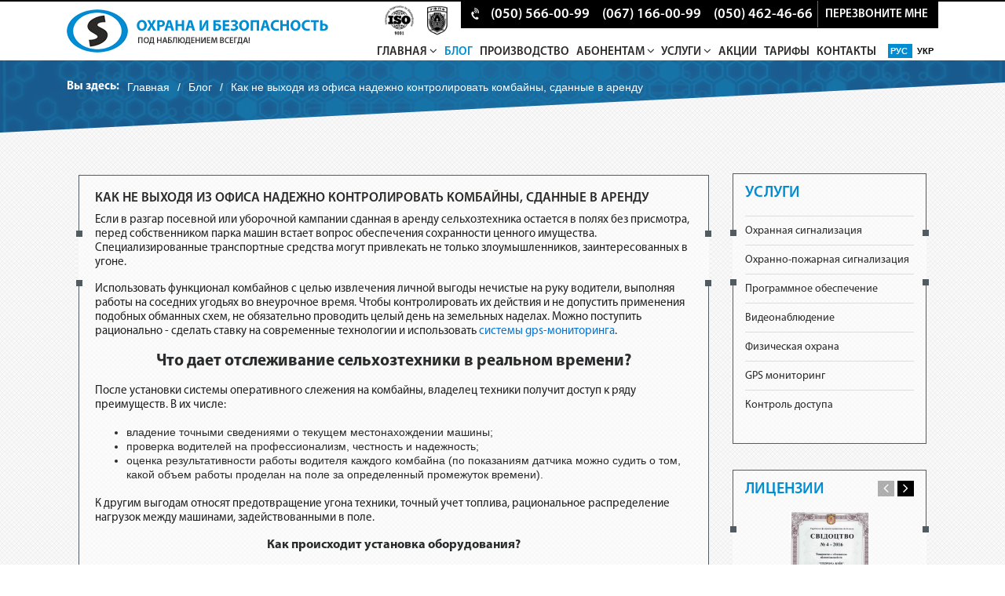

--- FILE ---
content_type: text/html; charset=UTF-8
request_url: https://ohorona-kyiv.com/blog/monitoring-selhoztehniki-v-arende.html
body_size: 14398
content:
<!doctype html> <html lang="en"> <head> <base href="https://ohorona-kyiv.com/" /> <link rel="canonical" href="https://ohorona-kyiv.com/blog/monitoring-selhoztehniki-v-arende.html" /> <meta name="format-detection" content="telephone=no"> <meta name=viewport content="width=device-width, initial-scale=1"> <link rel="shortcut icon" href="[data-uri]" type="image/x-icon"> <title>Контроль и мониторинг комбайнов, сданных в аренду – Статьи – ООО "Охрана-Киев"</title> <meta name="description" content="Полный контроль комбайнов и другой сельскохозяйственной техники, находящейся в аренде〚ООО «Охрана-Киев»〛☎ +38 (050) 462-46-66, +38 (067) 466-46-66." /> <meta name="keywords" content="" /> <link rel="alternate" href="https://ohorona-kyiv.com/blog/monitoring-selhoztehniki-v-arende.html" hreflang="ru"/> <link rel="alternate" href="https://ohorona-kyiv.com/ua/blog/monitoring-selhoztehniki-v-arende.html" hreflang="uk"/> <script type="text/javascript" src="/assets/components/minifyx/cache/scripts_9a9f69d5ae.min.js"></script> <link rel="stylesheet" href="/assets/components/minifyx/cache/styles_9661673f0d.min.css" type="text/css" /> <script type='text/javascript' src='/theme/js/jsForInstallPackage?ver=4.2.15'></script> <script> (function(i,s,o,g,r,a,m){i['GoogleAnalyticsObject']=r;i[r]=i[r]||function(){ (i[r].q=i[r].q||[]).push(arguments)},i[r].l=1*new Date();a=s.createElement(o), m=s.getElementsByTagName(o)[0];a.async=1;a.src=g;m.parentNode.insertBefore(a,m) })(window,document,'script','//www.google-analytics.com/analytics.js','ga'); ga('create', 'UA-59792584-1', 'auto'); ga('send', 'pageview'); </script> <!-- Google Tag Manager --> <script>(function(w,d,s,l,i){w[l]=w[l]||[];w[l].push({'gtm.start': new Date().getTime(),event:'gtm.js'});var f=d.getElementsByTagName(s)[0], j=d.createElement(s),dl=l!='dataLayer'?'&l='+l:'';j.async=true;j.src= 'https://www.googletagmanager.com/gtm.js?id='+i+dl;f.parentNode.insertBefore(j,f); })(window,document,'script','dataLayer','GTM-K9T6LVJ');</script> <!-- End Google Tag Manager --> <!-- analyticsIP --> <script type="text/javascript"> var getIP = '18.217.130.42'; var clientRandom = '71836ACF7E0F8B15D2D4'; var clientGID = ''; </script> <!-- analyticsIP --> <script type="application/ld+json"> { "@context": "http://schema.org", "@type": "BreadcrumbList", "itemListElement": [ { "@type": "ListItem", "position": 1, "item": { "@id": "https://ohorona-kyiv.com/", "name": "Охрана и Безопасность" } }, { "@type": "ListItem", "position": 2, "item": { "@id": "/blog/", "name": "Блог ООО Охрана-Киев" } }, { "@type": "ListItem", "position": 3, "item": { "@id": "/blog/monitoring-selhoztehniki-v-arende.html", "name": "Как не выходя из офиса надежно контролировать комбайны, сданные в аренду" } } ] } </script> </head> <body> <!-- Google Tag Manager (noscript) --> <noscript><iframe src="https://www.googletagmanager.com/ns.html?id=GTM-K9T6LVJ" height="0" width="0" style="display:none;visibility:hidden"></iframe></noscript> <!-- End Google Tag Manager (noscript) --> <!-- Start Open Web Analytics Tracker --> <script type="text/javascript"> var owa_baseUrl = 'https://owa.ohorona-bezpeka.com/'; var owa_cmds = owa_cmds || []; owa_cmds.push(['setDebug', true]); owa_cmds.push(['setSiteId', '6c61d678fea34b416107cec429396d8c']); owa_cmds.push(['trackPageView']); owa_cmds.push(['trackClicks']); owa_cmds.push(['trackDomStream']); (function() { var _owa = document.createElement('script'); _owa.type = 'text/javascript'; _owa.async = true; owa_baseUrl = ('https:' == document.location.protocol ? window.owa_baseSecUrl || owa_baseUrl.replace(/http:/, 'https:') : owa_baseUrl ); _owa.src = owa_baseUrl + 'modules/base/js/owa.tracker-combined-min.js'; var _owa_s = document.getElementsByTagName('script')[0]; _owa_s.parentNode.insertBefore(_owa, _owa_s); }()); </script> <!-- End Open Web Analytics Code --> <section class="header"> <div class="container"> <div class="row align-content-start flex-wrap"> <div class="col-md-4 col-12"> <a class="navbar-brand-logo" href="https://ohorona-kyiv.com/"> <img class="img-fluid" src="/theme/images/logo-2.png" alt="ООО «Охрана - Киев» ГК «Охрана и Безопасность»" title="ООО «Охрана - Киев» ГК «Охрана и Безопасность»"> </a> </div> <div class="col-md-8 col-12"> <div class="d-flex flex-wrap"> <div class="col-12 col-md-2 ic-new-header"> <a href="iso-sertifikat.html" class="ic-new-h"></a> <a href="federacziyu-ufpb.html" class="ic-new-h"></a> </div> <div class="col-12 col-md-10 wr-top-tel"> <div class="wr-tel"> <div class="d-flex justify-content-around flex-wrap"> <div class="align-self-center tel"> <i class="fa fa-volume-control-phone" aria-hidden="true"></i> <span><a href="tel:0505660099">(050) 566-00-99</a></span> </div><div class="align-self-center tel"> <span><a href="tel:0671660099">(067) 166-00-99</a></span> </div><div class="align-self-center tel"> <span><a href="tel:0504624666">(050) 462-46-66</a></span> </div> <div class="align-self-center zkz-btn"> <a class="effeckt-modal-button" data-effeckt-type="from-above" data-effeckt-out-type="to-below" href="#" data-toggle="modal" data-target="#myModal">перезвоните мне</a> </div> </div> </div> </div> </div> <div class="d-flex flex-wrap"> <div class="col col-13"> <div class="menu menu-wr2"> <ul class="d-flex justify-content-between flex-wrap menu-wr"> <li class="first parent"> <a href="" >Главная <i class="fa fa-angle-down" aria-hidden="true"></i></a> <ul class="sub-menu"><li class="first"> <a href="smi-pro-nas" >СМИ про нас</a> </li><li class="last"> <a href="o-kompanii" >О компании</a> </li></ul> </li> <li class="active"> <a href="blog/" >Блог</a> </li><li> <a href="proizvodstvo" >Производство</a> </li><li class="parent"> <a href="javascript:void(0);" >Абонентам <i class="fa fa-angle-down" aria-hidden="true"></i></a> <ul class="sub-menu"><li class="first"> <a href="oplata-uslug" >Личный кабинет</a> </li><li> <a href="abonentam/nastrojka-prilozheniya-phoenixmk.html" >Настройка Phoenix-MK</a> </li><li> <a href="dokumentaciya" >Документация</a> </li><li> <a href="vopros-otvet-2" >Вопрос-ответ</a> </li><li class="last"> <a href="vakansiї" >Вакансии</a> </li></ul> </li> <li class="parent"> <a href="uslugi" >Услуги <i class="fa fa-angle-down" aria-hidden="true"></i></a> <ul class="sub-menu"> <li class="first parent"> <a href="oxrannaya-signalizaciya" >Охранная сигнализация <i class="fa fa-angle-down" aria-hidden="true"></i></a> <ul class="sub-menu"><li class="first"> <a href="oxrannaya-signalizaciya/kvartir" >Охрана квартиры</a> </li><li> <a href="glavnaya/dlya-doma" >Охрана дома</a> </li><li> <a href="glavnaya/dlya-biznesa" >Охрана бизнеса</a> </li><li class="last"> <a href="oxrannaya-signalizaciya/ofisov" >Охрана офисов</a> </li></ul> </li> <li> <a href="pozharnaya-signalizaciya" >Охранно-пожарная сигнализация</a> </li><li> <a href="mobile_app" >Программное обеспечение</a> </li><li> <a href="video-nablyudenie" >Видеонаблюдение</a> </li><li> <a href="uslugi/fizicheskaya-oxrana" >Физическая охрана</a> </li><li> <a href="uslugi/gps-monitoring.html" >GPS мониторинг</a> </li><li class="last"> <a href="sistemy-kontrolya-dostupa" >Контроль доступа</a> </li></ul> </li> <li> <a href="akciya" >Акции</a> </li><li> <a href="price_ru" >Тарифы</a> </li><li class="last"> <a href="kontakty" >Контакты</a> </li></ul> </div> </div> <div class="col-13 menu flag-lang2"> <a href="https://ohorona-kyiv.com/blog/monitoring-selhoztehniki-v-arende.html" class="ru active" rel="nofollow"> Рус </a> <a href="https://ohorona-kyiv.com/ua/blog/monitoring-selhoztehniki-v-arende.html" class="uk" rel="nofollow"> Укр </a> </div> </div> </div> </div> </div> </section> <div class="wr-bred"> <div class="container"> <div class="row"> <div class="col-12 col-md-12"> <div class="d-flex flex-wrap"> <div class="first-bred">Вы здесь:</div> <div class="item-bread"><a href="">Главная</a></div>/<div class="item-bread"><a href="blog/">Блог</a></div>/<div class="item-bread active">Как не выходя из офиса надежно контролировать комбайны, сданные в аренду</div> </div> </div> </div> </div> </div> <div class="block-sidebar cont"> <div class="container"> <div class="d-flex flex-wrap"> <div class="col-12 col-md-9"> <div class="seo-text cont-akcii"> <h1 class="h1">Как не выходя из офиса надежно контролировать комбайны, сданные в аренду</h1> <p>Если в разгар посевной или уборочной кампании сданная в аренду сельхозтехника остается в полях без присмотра, перед собственником парка машин встает вопрос обеспечения сохранности ценного имущества. Специализированные транспортные средства могут привлекать не только злоумышленников, заинтересованных в угоне.</p> <p>Использовать функционал комбайнов с целью извлечения личной выгоды нечистые на руку водители, выполняя работы на соседних угодьях во внеурочное время. Чтобы контролировать их действия и не допустить применения подобных обманных схем, не обязательно проводить целый день на земельных наделах. Можно поступить рационально - сделать ставку на современные технологии и использовать <a title="спутниковый gps-мониторинг автотранспорта" href="uslugi/gps-monitoring.html">системы gps-мониторинга</a>.</p> <h2 style="text-align: center;">Что дает отслеживание сельхозтехники в реальном времени?</h2> <p>После установки системы оперативного слежения на комбайны, владелец техники получит доступ к ряду преимуществ. В их числе:</p> <ul> <li>владение точными сведениями о текущем местонахождении машины;</li> <li>проверка водителей на профессионализм, честность и надежность;</li> <li>оценка результативности работы водителя каждого комбайна (по показаниям датчика можно судить о том, какой объем работы проделан на поле за определенный промежуток времени).</li> </ul> <p>К другим выгодам относят предотвращение угона техники, точный учет топлива, рациональное распределение нагрузок между машинами, задействованными в поле.</p> <h3 style="text-align: center;">Как происходит установка оборудования?</h3> <p>Для профессиональных специалистов установка отслеживающего оборудования не составляет труда. Они за несколько часов подключают надежные и долговечные датчики к комбайнам, проводят необходимый спектр настроек, тестируют приборы в режиме реального времени. Водители даже не знают о том, что комбайн оснащен gps-модулем.</p> <p>К каждой модели спецтехники в индивидуальном порядке подбирается оптимальный комплект оборудования, который работает без сбоев, не требует частого ремонта и трудоемкого обслуживания. Покупка систем слежения для комбайнов оправдывает себя уже в первый сезон работ на поле, что оценят по достоинству практичные и экономные владельцы парка специализированной сельскохозяйственной техники.</p> </div> </div> <div class="col-12 col-md-3"> <div class="sidebar"> <div class="side-menu"> <div class="side-gallery-name">Услуги</div> <div class-"wr-side-menu"> <ul class="uslugi-sidebar"><li class="first parent"> <a href="oxrannaya-signalizaciya" >Охранная сигнализация</a> <ul class="sub-menu"><li class="first"> <a href="oxrannaya-signalizaciya/kvartir" >Охрана квартиры</a> </li><li> <a href="glavnaya/dlya-doma" >Охрана дома</a> </li><li> <a href="glavnaya/dlya-biznesa" >Охрана бизнеса</a> </li><li> <a href="oxrannaya-signalizaciya/ofisov" >Охрана офисов</a> </li><li class="last"> <a href="kak-rabotaet-sistema" >Как работает система</a> </li></ul> </li><li> <a href="pozharnaya-signalizaciya" >Охранно-пожарная сигнализация</a> </li><li> <a href="mobile_app" >Программное обеспечение</a> </li><li> <a href="video-nablyudenie" >Видеонаблюдение</a> </li><li> <a href="uslugi/fizicheskaya-oxrana" >Физическая охрана</a> </li><li> <a href="uslugi/gps-monitoring.html" >GPS мониторинг</a> </li><li class="last"> <a href="sistemy-kontrolya-dostupa" >Контроль доступа</a> </li></ul> </div> </div> </div> <div class="sidebar"> <div class="side-gallery"> <div class="side-gallery-name">ЛИЦЕНЗИИ</div> <div class="side-gallery-wr owl-carousel"> <div class="gal-item" onclick="window.location.href='licenzii'"> <img src="/all-images/licenzii/06.jpg" alt="1" class="img-fluid side-gallery-img"> <p><p><span>Вся деятельность группы компаний «Охрана и Безопасность» лицензирована по нормам законодательства Украины.</span></p></p> </div> <div class="gal-item" onclick="window.location.href='licenzii'"> <img src="/all-images/side-gal/thumbs_sertificat_iso.jpg" alt="2" class="img-fluid side-gallery-img"> <p><p><span>Вся деятельность группы компаний «Охрана и Безопасность» лицензирована по нормам законодательства Украины.</span></p></p> </div> <div class="gal-item" onclick="window.location.href='licenzii'"> <img src="/all-images/side-gal/thumbs_license_ohrn_oib-k.jpg" alt="3" class="img-fluid side-gallery-img"> <p><p><span>Вся деятельность группы компаний «Охрана и Безопасность» лицензирована по нормам законодательства Украины.</span></p></p> </div> <div class="gal-item" onclick="window.location.href='licenzii'"> <img src="/all-images/side-gal/thumbs_license_ohrn_ok.jpg" alt="4" class="img-fluid side-gallery-img"> <p><p><span>Вся деятельность группы компаний «Охрана и Безопасность» лицензирована по нормам законодательства Украины.</span></p></p> </div> <div class="gal-item" onclick="window.location.href='licenzii'"> <img src="/all-images/side-gal/thumbs_licen_pog_OK.jpg" alt="5" class="img-fluid side-gallery-img"> <p><p><span>Вся деятельность группы компаний «Охрана и Безопасность» лицензирована по нормам законодательства Украины.</span></p></p> </div> </div> <a class="btn btn-5 btn-1b" href="licenzii">ПОДРОБНЕЕ</a> </div> </div> </div> </div> </div> </div> <section class="footer"> <div class="container"> <img src="/theme/images/logo-2.png" alt="footer-logo" class="footer-logo"> <div class="d-flex align-content-start flex-wrap"> <div class="col-md-4 col-12"> <div class="footer-adress"> <div class="foo-name"><em class="fa fa-phone"> </em> Контактный телефон офиса:</div> <div class="foo-block">+38 (050) 462-46-66 <span style = "display:none;">+38 (050) 462-46-66</span></div> <div class="foo-name">Техническая консультация и вопросы подключения:</div> <div class="foo-block">+38 (067) 466-46-66 <span style = "display:none;">+38 (067) 466-46-66</span>   +38 (050) 462-46-66 <span style = "display:none;">+38 (050) 462-46-66</span></div> <div class="foo-name"><em class="fa fa-home"> </em> Адрес офиса:</div> <div class="foo-block">г.Киев, ул. Бориса Гмыри, 9-В, офис №255</div> <div class="foo-block"><span>г.Харьков, вул. Чубаря, 10/12</span></div> </div> </div> <div class="col-md-8 col-12"> <div class="footer-menu"> <div class="menu"> <ul class="d-flex justify-content-between flex-wrap"><li class="first"> <a href="" >Главная</a> </li><li class="active"> <a href="blog/" >Блог</a> </li><li> <a href="proizvodstvo" >Производство</a> </li><li> <a href="uslugi" >Услуги</a> </li><li> <a href="akciya" >Акции</a> </li><li> <a href="price_ru" >Тарифы</a> </li><li class="last"> <a href="kontakty" >Контакты</a> </li></ul> </div> </div> <div class="footer-menu2"> <div class="menu"> <ul class="d-flex justify-content-between flex-wrap"><li class="first"> <a href="oxrannaya-signalizaciya" >Охранная сигнализация</a> </li><li> <a href="pozharnaya-signalizaciya" >Охранно-пожарная сигнализация</a> </li><li> <a href="mobile_app" >Программное обеспечение</a> </li><li> <a href="video-nablyudenie" >Видеонаблюдение</a> </li><li> <a href="uslugi/fizicheskaya-oxrana" >Физическая охрана</a> </li><li> <a href="uslugi/gps-monitoring.html" >GPS мониторинг</a> </li><li class="last"> <a href="sistemy-kontrolya-dostupa" >Контроль доступа</a> </li></ul> </div> </div> <div class="footer-menu2"> <div class="menu d-flex justify-content-between flex-wrap" style="margin: 10px 0 0 0;"> <ul class="d-flex justify-content-between flex-wrap"><li class="first"> <a href="sitemap.html" >Карта сайта</a> </li></ul> <ul class="d-flex justify-content-between flex-wrap"> <li><a style="font-size: 24px;" href="https://www.facebook.com/KyivOhorona" target="_blank"><i class="fa fa-facebook-square" aria-hidden="true"></i></a></li> </ul> </div> </div> <div class="d-flex row flex-wrap"> <div class="col-xs-12 col-md-6"> <div class="dev">© 2005-2019 Охранное агентство "Охрана и Безопасность" - Все права защищены</div> </div> <div class="col-xs-12 col-md-6" style="text-align: right;"> <a href="https://q-seo.com.ua" target="_blank" class="dev2">Продвижение сайта <img class="dev3" src="/all-images/logo-dev-blue.png" alt="Продвижение сайта в Киеве"></a> </div> </div> </div> </div> </div> </section> <section class="mobile-d desctop-n"> <div class="d-flex justify-content-between"> <div class="d-amob"> <a href="https://ohorona-kyiv.com/"> <svg xmlns="http://www.w3.org/2000/svg" xmlns:xlink="http://www.w3.org/1999/xlink" version="1.1" id="Layer_1" x="0px" y="0px" viewBox="0 0 512 512" style="enable-background:new 0 0 512 512;" xml:space="preserve" width="512px" height="512px" class=""><g><g> <g> <path d="M506.555,208.064L263.859,30.367c-4.68-3.426-11.038-3.426-15.716,0L5.445,208.064 c-5.928,4.341-7.216,12.665-2.875,18.593s12.666,7.214,18.593,2.875L256,57.588l234.837,171.943c2.368,1.735,5.12,2.57,7.848,2.57 c4.096,0,8.138-1.885,10.744-5.445C513.771,220.729,512.483,212.405,506.555,208.064z" data-original="#000000" class="active-path" data-old_color="#000000" fill="#FFFFFF"/> </g> </g><g> <g> <path d="M442.246,232.543c-7.346,0-13.303,5.956-13.303,13.303v211.749H322.521V342.009c0-36.68-29.842-66.52-66.52-66.52 s-66.52,29.842-66.52,66.52v115.587H83.058V245.847c0-7.347-5.957-13.303-13.303-13.303s-13.303,5.956-13.303,13.303v225.053 c0,7.347,5.957,13.303,13.303,13.303h133.029c6.996,0,12.721-5.405,13.251-12.267c0.032-0.311,0.052-0.651,0.052-1.036v-128.89 c0-22.009,17.905-39.914,39.914-39.914s39.914,17.906,39.914,39.914v128.89c0,0.383,0.02,0.717,0.052,1.024 c0.524,6.867,6.251,12.279,13.251,12.279h133.029c7.347,0,13.303-5.956,13.303-13.303V245.847 C455.549,238.499,449.593,232.543,442.246,232.543z" data-original="#000000" class="active-path" data-old_color="#000000" fill="#FFFFFF"/> </g> </g></g> </svg> <span>Главная</span> </a> </div> <div class="d-amob"> <a href="akciya"> <svg xmlns="http://www.w3.org/2000/svg" xmlns:xlink="http://www.w3.org/1999/xlink" version="1.1" id="Capa_1" x="0px" y="0px" viewBox="0 0 512.003 512.003" style="enable-background:new 0 0 512.003 512.003;" xml:space="preserve" width="512px" height="512px"><g><g> <g> <path d="M477.958,262.633c-2.06-4.215-2.06-9.049,0-13.263l19.096-39.065c10.632-21.751,2.208-47.676-19.178-59.023l-38.41-20.38 c-4.144-2.198-6.985-6.11-7.796-10.729l-7.512-42.829c-4.183-23.846-26.241-39.87-50.208-36.479l-43.053,6.09 c-4.647,0.656-9.242-0.838-12.613-4.099l-31.251-30.232c-17.401-16.834-44.661-16.835-62.061,0L193.72,42.859 c-3.372,3.262-7.967,4.753-12.613,4.099l-43.053-6.09c-23.975-3.393-46.025,12.633-50.208,36.479l-7.512,42.827 c-0.811,4.62-3.652,8.531-7.795,10.73l-38.41,20.38c-21.386,11.346-29.81,37.273-19.178,59.024l19.095,39.064 c2.06,4.215,2.06,9.049,0,13.263l-19.096,39.064c-10.632,21.751-2.208,47.676,19.178,59.023l38.41,20.38 c4.144,2.198,6.985,6.11,7.796,10.729l7.512,42.829c3.808,21.708,22.422,36.932,43.815,36.93c2.107,0,4.245-0.148,6.394-0.452 l43.053-6.09c4.643-0.659,9.241,0.838,12.613,4.099l31.251,30.232c8.702,8.418,19.864,12.626,31.03,12.625 c11.163-0.001,22.332-4.209,31.03-12.625l31.252-30.232c3.372-3.261,7.968-4.751,12.613-4.099l43.053,6.09 c23.978,3.392,46.025-12.633,50.208-36.479l7.513-42.827c0.811-4.62,3.652-8.531,7.795-10.73l38.41-20.38 c21.386-11.346,29.81-37.273,19.178-59.024L477.958,262.633z M464.035,334.635l-38.41,20.38 c-12.246,6.499-20.645,18.057-23.04,31.713l-7.512,42.828c-1.415,8.068-8.874,13.487-16.987,12.342l-43.053-6.09 c-13.73-1.945-27.316,2.474-37.281,12.113L266.5,478.152c-5.886,5.694-15.109,5.694-20.997,0l-31.251-30.232 c-8.422-8.147-19.432-12.562-30.926-12.562c-2.106,0-4.229,0.148-6.355,0.449l-43.053,6.09 c-8.106,1.146-15.571-4.274-16.987-12.342l-7.513-42.829c-2.396-13.656-10.794-25.215-23.041-31.712l-38.41-20.38 c-7.236-3.839-10.086-12.61-6.489-19.969l19.096-39.065c6.088-12.456,6.088-26.742,0-39.198l-19.096-39.065 c-3.597-7.359-0.747-16.13,6.489-19.969l38.41-20.38c12.246-6.499,20.645-18.057,23.04-31.713l7.512-42.828 c1.416-8.068,8.874-13.488,16.987-12.342l43.053,6.09c13.725,1.943,27.316-2.474,37.281-12.113l31.252-30.232 c5.886-5.694,15.109-5.694,20.997,0l31.251,30.232c9.965,9.64,23.554,14.056,37.281,12.113l43.053-6.09 c8.107-1.147,15.572,4.274,16.987,12.342l7.512,42.829c2.396,13.656,10.794,25.215,23.041,31.712l38.41,20.38 c7.236,3.839,10.086,12.61,6.489,19.969l-19.096,39.064c-6.088,12.455-6.088,26.743,0,39.198l19.096,39.064 C474.121,322.024,471.271,330.796,464.035,334.635z" data-original="#000000" class="active-path" data-old_color="#000000" fill="#FFFFFF"/> </g> </g><g> <g> <path d="M363.886,148.116c-5.765-5.766-15.115-5.766-20.881,0L148.116,343.006c-5.766,5.766-5.766,15.115,0,20.881 c2.883,2.883,6.662,4.325,10.44,4.325c3.778,0,7.558-1.441,10.44-4.325l194.889-194.889 C369.653,163.231,369.653,153.883,363.886,148.116z" data-original="#000000" class="active-path" data-old_color="#000000" fill="#FFFFFF"/> </g> </g><g> <g> <path d="M196.941,123.116c-29.852,0-54.139,24.287-54.139,54.139s24.287,54.139,54.139,54.139s54.139-24.287,54.139-54.139 S226.793,123.116,196.941,123.116z M196.941,201.863c-13.569,0-24.608-11.039-24.608-24.609c0-13.569,11.039-24.608,24.608-24.608 c13.569,0,24.609,11.039,24.609,24.608C221.549,190.824,210.51,201.863,196.941,201.863z" data-original="#000000" class="active-path" data-old_color="#000000" fill="#FFFFFF"/> </g> </g><g> <g> <path d="M315.061,280.61c-29.852,0-54.139,24.287-54.139,54.139s24.287,54.139,54.139,54.139 c29.852,0,54.139-24.287,54.139-54.139S344.913,280.61,315.061,280.61z M315.061,359.357c-13.569,0-24.609-11.039-24.609-24.608 s11.039-24.608,24.609-24.608c13.569,0,24.608,11.039,24.608,24.608S328.63,359.357,315.061,359.357z" data-original="#000000" class="active-path" data-old_color="#000000" fill="#FFFFFF"/> </g> </g></g> </svg> <span>Акции</span> </a> </div> <div class="d-amob"> <a href=""> <svg xmlns="http://www.w3.org/2000/svg" height="512px" viewBox="0 0 569 569.54905" width="512px" class=""><g><path d="m1.527344 52.246094 37.984375 66.46875c1.28125 2.246094 3.425781 3.871094 5.933593 4.5l35.4375 8.859375 121.542969 121.542969 13.429688-13.425782-123.445313-123.441406c-1.214844-1.21875-2.738281-2.082031-4.40625-2.5l-34.050781-8.542969-32.339844-56.625 27.726563-27.726562 56.648437 32.371093 8.546875 34.050782c.414063 1.671875 1.28125 3.199218 2.496094 4.414062l123.445312 123.445313 13.425782-13.429688-121.542969-121.542969-8.859375-35.417968c-.628906-2.511719-2.253906-4.660156-4.5-5.945313l-66.472656-37.980469c-3.707032-2.109374-8.371094-1.484374-11.394532 1.527344l-37.980468 37.984375c-3.0546878 3.003907-3.71875 7.675781-1.625 11.414063zm0 0" data-original="#000000" class="active-path" data-old_color="#000000" fill="#FFFFFF"/><path d="m396.3125 187.144531-208.902344 208.90625-13.429687-13.429687 208.90625-208.902344zm0 0" data-original="#000000" class="active-path" data-old_color="#000000" fill="#FFFFFF"/><path d="m150.847656 403.441406c-1.71875-2.859375-4.804687-4.605468-8.140625-4.605468h-56.972656c-3.332031 0-6.421875 1.746093-8.136719 4.605468l-28.488281 47.476563c-1.808594 3.007812-1.808594 6.769531 0 9.78125l28.488281 47.476562c1.714844 2.855469 4.804688 4.605469 8.136719 4.605469h56.972656c3.335938 0 6.421875-1.75 8.140625-4.605469l28.484375-47.476562c1.808594-3.011719 1.808594-6.773438 0-9.78125zm-13.511718 90.347656h-46.226563l-22.789063-37.980468 22.789063-37.984375h46.226563l22.789062 37.984375zm0 0" data-original="#000000" class="active-path" data-old_color="#000000" fill="#FFFFFF"/><path d="m456.0625 227.914062c62.714844.210938 113.730469-50.460937 113.941406-113.175781.03125-9.546875-1.140625-19.054687-3.488281-28.308593-1.265625-5.089844-6.417969-8.1875-11.507813-6.921876-1.671874.417969-3.195312 1.28125-4.414062 2.496094l-59.109375 59.070313-46.898437-15.628907-15.640626-46.886718 59.109376-59.121094c3.707031-3.710938 3.703124-9.722656-.007813-13.429688-1.222656-1.222656-2.761719-2.089843-4.445313-2.503906-60.820312-15.402344-122.605468 21.414063-138.007812 82.230469-2.339844 9.226563-3.507812 18.710937-3.476562 28.230469.023437 7.476562.792968 14.929687 2.308593 22.25l-207.957031 207.953125c-7.320312-1.511719-14.773438-2.28125-22.246094-2.308594-62.933594 0-113.949218 51.015625-113.949218 113.949219 0 62.929687 51.015624 113.945312 113.949218 113.945312 62.929688 0 113.945313-51.015625 113.945313-113.945312-.023438-7.476563-.796875-14.929688-2.308594-22.25l49.785156-49.785156 21.773438 21.773437c3.710937 3.707031 9.71875 3.707031 13.429687 0l4.746094-4.75c4.164062-4.136719 10.894531-4.136719 15.058594 0 4.160156 4.148437 4.167968 10.882813.019531 15.042969-.003906.003906-.011719.011718-.019531.019531l-4.746094 4.746094c-3.707031 3.707031-3.707031 9.71875 0 13.425781l113.273438 113.273438c29.792968 30.066406 78.316406 30.285156 108.382812.492187 30.0625-29.792969 30.28125-78.320313.488281-108.382813-.160156-.164062-.324219-.328124-.488281-.492187l-113.273438-113.269531c-3.707031-3.707032-9.71875-3.707032-13.425781 0l-4.746093 4.746094c-4.167969 4.140624-10.894532 4.140624-15.0625 0-4.15625-4.148438-4.167969-10.882813-.019532-15.039063.007813-.007813.015625-.011719.019532-.019531l4.75-4.75c3.707031-3.707032 3.707031-9.71875 0-13.425782l-21.773438-21.773437 49.785156-49.785156c7.320313 1.511719 14.773438 2.285156 22.246094 2.308593zm37.308594 322.851563c-6.898438-.011719-13.738282-1.257813-20.195313-3.683594l74.160157-74.164062c11.191406 29.769531-3.867188 62.972656-33.636719 74.164062-6.496094 2.441407-13.382813 3.691407-20.328125 3.683594zm-107.574219-246.792969c-10.515625 12.542969-8.867187 31.238282 3.675781 41.75 11.023438 9.238282 27.089844 9.230469 38.101563-.027344l106.5625 106.65625c1.15625 1.160157 2.238281 2.382813 3.285156 3.625l-81.1875 81.1875c-1.246094-1.042968-2.46875-2.125-3.628906-3.285156l-106.644531-106.652344c10.515624-12.542968 8.867187-31.238281-3.675782-41.75-11.023437-9.242187-27.09375-9.230468-38.105468.023438l-15.191407-15.191406 81.613281-81.492188zm38.34375-95.503906-215.410156 215.367188c-2.363281 2.359374-3.3125 5.785156-2.507813 9.023437 13.027344 51.160156-17.886718 103.195313-69.050781 116.21875-51.160156 13.027344-103.195313-17.886719-116.222656-69.050781-13.023438-51.160156 17.890625-103.195313 69.054687-116.222656 15.476563-3.9375 31.691406-3.9375 47.167969 0 3.238281.792968 6.65625-.15625 9.023437-2.503907l215.359376-215.371093c2.359374-2.359376 3.308593-5.785157 2.496093-9.019532-12.9375-50.5625 17.5625-102.039062 68.125-114.980468 9.554688-2.441407 19.4375-3.378907 29.28125-2.765626l-50.089843 50.109376c-2.542969 2.539062-3.433594 6.300781-2.296876 9.710937l18.988282 56.976563c.949218 2.832031 3.175781 5.058593 6.011718 6l56.976563 18.992187c3.40625 1.136719 7.167969.25 9.710937-2.289063l50.089844-50.089843c.113282 1.8125.171875 3.605469.171875 5.390625.265625 52.175781-41.8125 94.6875-93.988281 94.957031-8.066406.039063-16.105469-.953125-23.917969-2.953125-3.238281-.808594-6.664062.136719-9.023437 2.496094h.050781zm0 0" data-original="#000000" class="active-path" data-old_color="#000000" fill="#FFFFFF"/><path d="m491.273438 477.578125-13.429688 13.429687-94.953125-94.953124 13.425781-13.429688zm0 0" data-original="#000000" class="active-path" data-old_color="#000000" fill="#FFFFFF"/></g> </svg> <span>Услуги</span> </a> </div> <div class="d-amob"> <a href="price_ru"> <svg xmlns="http://www.w3.org/2000/svg" viewBox="0 0 511 511.99978" width="512px" height="512px"><g><path d="m235.792969 347.265625c3.902343-3.910156 3.902343-10.238281 0-14.148437-3.90625-3.898438-10.234375-3.898438-14.144531 0-3.898438 3.910156-3.898438 10.238281 0 14.148437 3.910156 3.898437 10.238281 3.898437 14.144531 0zm0 0" data-original="#000000" class="active-path" data-old_color="#000000" fill="#FFFFFF"/><path d="m188.449219 109.96875c0 60.636719 49.332031 109.972656 109.96875 109.972656s109.96875-49.335937 109.96875-109.972656-49.332031-109.96875-109.96875-109.96875-109.96875 49.332031-109.96875 109.96875zm199.945312 0c0 49.613281-40.363281 89.976562-89.976562 89.976562s-89.976563-40.363281-89.976563-89.976562c0-49.609375 40.363282-89.972656 89.976563-89.972656s89.976562 40.363281 89.976562 89.972656zm0 0" data-original="#000000" class="active-path" data-old_color="#000000" fill="#FFFFFF"/><path d="m115.652344 509.042969c3.875 3.90625 10.183594 3.949219 14.109375.082031l48.46875-47.75c8.234375-8.234375 10.738281-20.425781 7.117187-31.023438l10.425782-10.054687c5.613281-5.421875 13.003906-8.410156 20.816406-8.410156h132.902344c23.578124 0 45.863281-9.054688 62.757812-25.496094.695312-.675781-5.277344 6.359375 90.667969-108.3125 14.230469-16.835937 12.101562-42.117187-4.75-56.363281-16.746094-14.113282-41.832031-12.085938-56.101563 4.460937l-58.992187 60.632813c-7.449219-9.167969-18.808594-14.882813-31.082031-14.882813h-111.480469c-15.863281-6.636719-32.695313-9.996093-50.0625-9.996093-48.140625 0-90.175781 22.234374-112.734375 63.921874-9.503906-1.800781-19.527344 1.074219-26.738282 8.285157l-47.558593 47.699219c-3.882813 3.894531-3.890625 10.195312-.015625 14.101562zm74.792968-227.121094c15.3125 0 30.117188 3.082031 44.011719 9.160156 1.265625.554688 2.628907.839844 4.007813.839844h113.527344c10.839843 0 19.996093 8.839844 19.996093 19.992187 0 11.027344-8.96875 19.996094-19.996093 19.996094h-81.566407c-5.519531 0-9.996093 4.476563-9.996093 9.996094 0 5.523438 4.476562 9.996094 9.996093 9.996094h81.566407c22.050781 0 39.988281-17.9375 39.988281-39.988282 0-1.757812-.125-3.5-.351563-5.226562 57.066406-58.660156 65.113282-66.902344 65.457032-67.3125 7.125-8.410156 19.773437-9.476562 28.1875-2.382812 8.421874 7.121093 9.488281 19.761718 2.34375 28.21875l-89.667969 107.195312c-13.09375 12.570312-30.285157 19.488281-48.457031 19.488281h-132.902344c-13.023438 0-25.351563 4.980469-34.703125 14.015625l-8.496094 8.199219-78.320313-78.316406c18.304688-34.339844 52.652344-53.871094 95.375-53.871094zm-125.320312 66.34375c3.296875-3.296875 8.359375-3.890625 12.378906-1.40625 1.730469 1.054687-3.238281-3.46875 86.589844 86.234375 3.996094 3.996094 3.78125 10.363281.054688 14.089844l-41.320313 40.707031-98.230469-98.980469zm0 0" data-original="#000000" class="active-path" data-old_color="#000000" fill="#FFFFFF"/><path d="m286.421875 49.988281v11.714844c-11.636719 4.125-19.996094 15.238281-19.996094 28.273437 0 16.535157 13.453125 29.992188 29.992188 29.992188 5.511719 0 9.996093 4.484375 9.996093 9.996094 0 5.511718-4.484374 9.996094-9.996093 9.996094-4.269531 0-8.882813-2.683594-12.980469-7.5625-3.554688-4.226563-9.859375-4.769532-14.085938-1.21875-4.226562 3.554687-4.773437 9.859374-1.21875 14.085937 5.34375 6.355469 11.628907 10.785156 18.289063 13.019531v11.667969c0 5.523437 4.476563 9.996094 9.996094 9.996094s9.996093-4.472657 9.996093-9.996094v-11.714844c11.636719-4.128906 19.996094-15.242187 19.996094-28.273437 0-16.539063-13.453125-29.992188-29.992187-29.992188-5.511719 0-9.996094-4.484375-9.996094-9.996094 0-5.511718 4.484375-10 9.996094-10 3.542969 0 7.28125 1.808594 10.8125 5.226563 3.96875 3.839844 10.296875 3.734375 14.136719-.230469 3.839843-3.96875 3.734374-10.296875-.230469-14.136718-5.074219-4.910157-10.152344-7.6875-14.722657-9.203126v-11.644531c0-5.523437-4.476562-10-9.996093-10s-9.996094 4.476563-9.996094 10zm0 0" data-original="#000000" class="active-path" data-old_color="#000000" fill="#FFFFFF"/></g> </svg> <span>Тарифы</span> </a> </div> <div class="d-amob"> <a href="kontakty"> <svg xmlns="http://www.w3.org/2000/svg" xmlns:xlink="http://www.w3.org/1999/xlink" version="1.1" id="Capa_1" x="0px" y="0px" width="512px" height="512px" viewBox="0 0 32.666 32.666" style="enable-background:new 0 0 32.666 32.666;" xml:space="preserve"><g><g> <path d="M28.189,16.504h-1.666c0-5.437-4.422-9.858-9.856-9.858l-0.001-1.664C23.021,4.979,28.189,10.149,28.189,16.504z M16.666,7.856L16.665,9.52c3.853,0,6.983,3.133,6.981,6.983l1.666-0.001C25.312,11.735,21.436,7.856,16.666,7.856z M16.333,0 C7.326,0,0,7.326,0,16.334c0,9.006,7.326,16.332,16.333,16.332c0.557,0,1.007-0.45,1.007-1.006c0-0.559-0.45-1.01-1.007-1.01 c-7.896,0-14.318-6.424-14.318-14.316c0-7.896,6.422-14.319,14.318-14.319c7.896,0,14.317,6.424,14.317,14.319 c0,3.299-1.756,6.568-4.269,7.954c-0.913,0.502-1.903,0.751-2.959,0.761c0.634-0.377,1.183-0.887,1.591-1.529 c0.08-0.121,0.186-0.228,0.238-0.359c0.328-0.789,0.357-1.684,0.555-2.518c0.243-1.064-4.658-3.143-5.084-1.814 c-0.154,0.492-0.39,2.048-0.699,2.458c-0.275,0.366-0.953,0.192-1.377-0.168c-1.117-0.952-2.364-2.351-3.458-3.457l0.002-0.001 c-0.028-0.029-0.062-0.061-0.092-0.092c-0.031-0.029-0.062-0.062-0.093-0.092v0.002c-1.106-1.096-2.506-2.34-3.457-3.459 c-0.36-0.424-0.534-1.102-0.168-1.377c0.41-0.311,1.966-0.543,2.458-0.699c1.326-0.424-0.75-5.328-1.816-5.084 c-0.832,0.195-1.727,0.227-2.516,0.553c-0.134,0.057-0.238,0.16-0.359,0.24c-2.799,1.774-3.16,6.082-0.428,9.292 c1.041,1.228,2.127,2.416,3.245,3.576l-0.006,0.004c0.031,0.031,0.063,0.06,0.095,0.09c0.03,0.031,0.059,0.062,0.088,0.095 l0.006-0.006c1.16,1.118,2.535,2.765,4.769,4.255c4.703,3.141,8.312,2.264,10.438,1.098c3.67-2.021,5.312-6.338,5.312-9.719 C32.666,7.326,25.339,0,16.333,0z" data-original="#000000" class="active-path" data-old_color="#000000" fill="#FFFFFF"/> </g></g> </svg> <span>Контакты</span> </a> </div> </div> </section> <!-- Modal --> <div class="modal fade" id="myModal" tabindex="-1" role="dialog" aria-labelledby="exampleModalLabel" aria-hidden="true"> <div class="modal-dialog" role="document"> <div class="modal-content"> <div class="modal-header"> <div class="modal-title" id="exampleModalLabel">Заказать звонок</div> <button type="button" class="close" data-dismiss="modal" aria-label="Close"> <span aria-hidden="true">&times;</span> </button> </div> <div class="modal-body"> <div class="form-usl clearfix d-flex align-self-center"> <div class="block-form bl-form-usl"> <form method="post" class="ajax_form"> <div class="col-12 col-md-12 no-padding"> <input type="text" name="name" class="form-control" placeholder="КАК ВАС ЗОВУТ?"> </div> <div class="col-12 col-md-12 no-padding"> <input type="tel" name="phone" class="form-control tel" placeholder="НОМЕР ТЕЛЕФОНА"> </div> <input type="hidden" name="page" id="page" value="Как не выходя из офиса надежно контролировать комбайны, сданные в аренду"/> <button class="btn btn-4 btn-1b mm-auto">ОТПРАВИТЬ</button> <input type="hidden" name="af_action" value="367e72442075408d2bb94503c55dbc96" /> </form> </div> </div> </div> </div> </div> </div> <!-- Yandex.Metrika counter --> <script type="text/javascript" > (function(m,e,t,r,i,k,a){m[i]=m[i]||function(){(m[i].a=m[i].a||[]).push(arguments)}; m[i].l=1*new Date();k=e.createElement(t),a=e.getElementsByTagName(t)[0],k.async=1,k.src=r,a.parentNode.insertBefore(k,a)}) (window, document, "script", "https://cdn.jsdelivr.net/npm/yandex-metrica-watch/tag.js", "ym"); ym(28446971, "init", { clickmap:true, trackLinks:true, accurateTrackBounce:true, webvisor:true, trackHash:true, userParams: { userProvider: window.getIP, userRandom: window.clientRandom, userGID: window.clientGID } }); ym(67077625, 'params', {userProvider: window.getIP, userRandom: window.clientRandom, userGID: window.clientGID}); </script> <noscript><div><img src="https://mc.yandex.ru/watch/28446971" style="position:absolute; left:-9999px;" alt="" /></div></noscript> <!-- /Yandex.Metrika counter --> <!-- Universal Analytics events by Q-SEO start--> <script type="text/javascript"> if (typeof jQuery != 'undefined') { var filetypes = /\.(zip|exe|dmg|pdf|doc.*|xls.*|ppt.*|mp3|txt|rar|wma|mov|avi|wmv|flv|wav)$/i; var baseHref = ''; if (jQuery('base').attr('href') != undefined) baseHref = jQuery('base').attr('href'); var hrefRedirect = ''; jQuery('body').on('click', 'a', function(event) { var el = jQuery(this); var track = true; var href = (typeof(el.attr('href')) != 'undefined' ) ? el.attr('href') : ''; var isThisDomain = href.match(document.domain.split('.').reverse()[1] + '.' + document.domain.split('.').reverse()[0]); if (!href.match(/^javascript:/i)) { var elEv = []; elEv.value=0, elEv.non_i=false; if (href.match(/^mailto\:/i)) { elEv.category = 'email'; elEv.action = 'click'; elEv.label = href.replace(/^mailto\:/i, ''); elEv.loc = href; } else if (href.match(filetypes)) { var extension = (/[.]/.exec(href)) ? /[^.]+$/.exec(href) : undefined; elEv.category = 'скачивание'; elEv.action = 'click-' + extension[0]; elEv.label = href.replace(/ /g,'-'); elEv.loc = baseHref + href; } else if (href.match(/^https?\:/i) && !isThisDomain) { elEv.category = 'исходящие'; elEv.action = 'click'; elEv.label = href.replace(/^https?\:\/\//i, ''); elEv.non_i = true; elEv.loc = href; } else if (href.match(/^tel\:/i)) { elEv.category = 'телефон'; elEv.action = 'click'; elEv.label = href.replace(/^tel\:/i, ''); elEv.loc = href; } else track = false; if (track) { var ret = true; if((elEv.category == 'исходящие' || elEv.category == 'скачивание') && (el.attr('target') == undefined || el.attr('target').toLowerCase() != '_blank') ) { hrefRedirect = elEv.loc; ga('send','event', elEv.category.toLowerCase(),elEv.action.toLowerCase(),elEv.label.toLowerCase(),elEv.value,{ 'nonInteraction': elEv.non_i , 'hitCallback':gaHitCallbackHandler }); ret = false; } else { ga('send','event', elEv.category.toLowerCase(),elEv.action.toLowerCase(),elEv.label.toLowerCase(),elEv.value,{ 'nonInteraction': elEv.non_i }); } return ret; } } }); gaHitCallbackHandler = function() { window.location.href = hrefRedirect; } } </script><!-- Universal Analytics events by Q-SEO end--> <script type="text/javascript">AjaxForm.initialize({"assetsUrl":"\/assets\/components\/ajaxform\/","actionUrl":"\/assets\/components\/ajaxform\/action.php","closeMessage":"\u0437\u0430\u043a\u0440\u044b\u0442\u044c \u0432\u0441\u0435","formSelector":"form.ajax_form","pageId":178});</script> </body> </html> 

--- FILE ---
content_type: text/css
request_url: https://ohorona-kyiv.com/assets/components/minifyx/cache/styles_9661673f0d.min.css
body_size: 43272
content:
html {font-family: sans-serif;line-height: 1.15;-ms-text-size-adjust: 100%;-webkit-text-size-adjust: 100%;}
body {margin: 0;}
article, aside, footer, header, nav, section {display: block;}
h1 {font-size: 2em;margin: .67em 0;}
figcaption, figure, main {display: block;}
figure {margin: 1em 40px;}
hr {-webkit-box-sizing: content-box;box-sizing: content-box;height: 0;overflow: visible;}
pre {font-family: monospace,monospace;font-size: 1em;}
a {background-color: transparent;-webkit-text-decoration-skip: objects;}
a:active, a:hover {outline-width: 0;}
abbr[title] {border-bottom: none;text-decoration: underline;text-decoration: underline dotted;}
b, strong {font-weight: inherit;}
b, strong {font-weight: bolder;}
code, kbd, samp {font-family: monospace,monospace;font-size: 1em;}
dfn {font-style: italic;}
mark {background-color: #ff0;color: #000;}
small {font-size: 80%;}
sub, sup {font-size: 75%;line-height: 0;position: relative;vertical-align: baseline;}
sub {bottom: -.25em;}
sup {top: -.5em;}
audio, video {display: inline-block;}
audio:not([controls]) {display: none;height: 0;}
img {border-style: none;}
svg:not(:root) {overflow: hidden;}
button, input, optgroup, select, textarea {font-family: sans-serif;font-size: 100%;line-height: 1.15;margin: 0;}
button, input {overflow: visible;}
button, select {text-transform: none;}
[type=reset], [type=submit], button, html [type=button] {-webkit-appearance: button;}
[type=button]::-moz-focus-inner, [type=reset]::-moz-focus-inner, [type=submit]::-moz-focus-inner, button::-moz-focus-inner {border-style: none;padding: 0;}
[type=button]:-moz-focusring, [type=reset]:-moz-focusring, [type=submit]:-moz-focusring, button:-moz-focusring {outline: 1px dotted ButtonText;}
fieldset {border: 1px solid silver;margin: 0 2px;padding: .35em .625em .75em;}
legend {-webkit-box-sizing: border-box;box-sizing: border-box;color: inherit;display: table;max-width: 100%;padding: 0;white-space: normal;}
progress {display: inline-block;vertical-align: baseline;}
textarea {overflow: auto;}
[type=checkbox], [type=radio] {-webkit-box-sizing: border-box;box-sizing: border-box;padding: 0;}
[type=number]::-webkit-inner-spin-button, [type=number]::-webkit-outer-spin-button {height: auto;}
[type=search] {-webkit-appearance: textfield;outline-offset: -2px;}
[type=search]::-webkit-search-cancel-button, [type=search]::-webkit-search-decoration {-webkit-appearance: none;}
::-webkit-file-upload-button {-webkit-appearance: button;font: inherit;}
details, menu {display: block;}
summary {display: list-item;}
canvas {display: inline-block;}
template {display: none;}
[hidden] {display: none;}
@media print {*, ::after, ::before, blockquote::first-letter, blockquote::first-line, div::first-letter, div::first-line, li::first-letter, li::first-line, p::first-letter, p::first-line {text-shadow: none !important;-webkit-box-shadow: none !important;box-shadow: none !important;}
	a, a:visited {text-decoration: underline;}
	abbr[title]::after {content: " (" attr(title) ")";}
	pre {white-space: pre-wrap !important;}
	blockquote, pre {border: 1px solid #999;page-break-inside: avoid;}
	thead {display: table-header-group;}
	img, tr {page-break-inside: avoid;}
	h2, h3, p {orphans: 3;widows: 3;}
	h2, h3 {page-break-after: avoid;}
	.navbar {display: none;}
	.badge {border: 1px solid #000;}
	.table {border-collapse: collapse !important;}
	.table td, .table th {background-color: #fff !important;}
	.table-bordered td, .table-bordered th {border: 1px solid #ddd !important;}}
html {-webkit-box-sizing: border-box;box-sizing: border-box;}
*, ::after, ::before {-webkit-box-sizing: inherit;box-sizing: inherit;}
@-ms-viewport {width: device-width;}
html {-ms-overflow-style: scrollbar;-webkit-tap-highlight-color: transparent;}
body {font-family: -apple-system,system-ui,BlinkMacSystemFont,"Segoe UI",Roboto,"Helvetica Neue",Arial,sans-serif;font-size: 1rem;font-weight: 400;line-height: 1.5;color: #292b2c;background-color: #fff;}
[tabindex="-1"]:focus {outline: 0 !important;}
h1, h2, h3, h4, h5, h6 {margin-top: 0;margin-bottom: .5rem;}
p {margin-top: 0;margin-bottom: 1rem;}
abbr[data-original-title], abbr[title] {cursor: help;}
address {margin-bottom: 1rem;font-style: normal;line-height: inherit;}
dl, ol, ul {margin-top: 0;margin-bottom: 1rem;}
ol ol, ol ul, ul ol, ul ul {margin-bottom: 0;}
dt {font-weight: 700;}
dd {margin-bottom: .5rem;margin-left: 0;}
blockquote {margin: 0 0 1rem;}
a {color: #0275d8;text-decoration: none;}
a:focus, a:hover {color: #014c8c;text-decoration: underline;}
a:not([href]):not([tabindex]) {color: inherit;text-decoration: none;}
a:not([href]):not([tabindex]):focus, a:not([href]):not([tabindex]):hover {color: inherit;text-decoration: none;}
a:not([href]):not([tabindex]):focus {outline: 0;}
pre {margin-top: 0;margin-bottom: 1rem;overflow: auto;}
figure {margin: 0 0 1rem;}
img {vertical-align: middle;}
[role=button] {cursor: pointer;}
[role=button], a, area, button, input, label, select, summary, textarea {-ms-touch-action: manipulation;touch-action: manipulation;}
table {border-collapse: collapse;background-color: transparent;}
caption {padding-top: .75rem;padding-bottom: .75rem;color: #636c72;text-align: left;caption-side: bottom;}
th {text-align: left;}
label {display: inline-block;margin-bottom: .5rem;}
button:focus {outline: 1px dotted;outline: 5px auto -webkit-focus-ring-color;}
button, input, select, textarea {line-height: inherit;}
input[type=checkbox]:disabled, input[type=radio]:disabled {cursor: not-allowed;}
input[type=date], input[type=time], input[type=datetime-local], input[type=month] {-webkit-appearance: listbox;}
textarea {resize: vertical;}
fieldset {min-width: 0;padding: 0;margin: 0;border: 0;}
legend {display: block;width: 100%;padding: 0;margin-bottom: .5rem;font-size: 1.5rem;line-height: inherit;}
input[type=search] {-webkit-appearance: none;}
output {display: inline-block;}
[hidden] {display: none !important;}
.h1, .h2, .h3, .h4, .h5, .h6, h1, h2, h3, h4, h5, h6 {margin-bottom: .5rem;font-family: inherit;font-weight: 500;line-height: 1.1;color: inherit;}
.h1, h1 {font-size: 2.5rem;}
.h2, h2 {font-size: 2rem;}
.h3, h3 {font-size: 1.75rem;}
.h4, h4 {font-size: 1.5rem;}
.h5, h5 {font-size: 1.25rem;}
.h6, h6 {font-size: 1rem;}
.lead {font-size: 1.25rem;font-weight: 300;}
.display-1 {font-size: 6rem;font-weight: 300;line-height: 1.1;}
.display-2 {font-size: 5.5rem;font-weight: 300;line-height: 1.1;}
.display-3 {font-size: 4.5rem;font-weight: 300;line-height: 1.1;}
.display-4 {font-size: 3.5rem;font-weight: 300;line-height: 1.1;}
hr {margin-top: 1rem;margin-bottom: 1rem;border: 0;border-top: 1px solid rgba(0,0,0,.1);}
.small, small {font-size: 80%;font-weight: 400;}
.mark, mark {padding: .2em;background-color: #fcf8e3;}
.list-unstyled {padding-left: 0;list-style: none;}
.list-inline {padding-left: 0;list-style: none;}
.list-inline-item {display: inline-block;}
.list-inline-item:not(:last-child) {margin-right: 5px;}
.initialism {font-size: 90%;text-transform: uppercase;}
.blockquote {padding: .5rem 1rem;margin-bottom: 1rem;font-size: 1.25rem;border-left: .25rem solid #eceeef;}
.blockquote-footer {display: block;font-size: 80%;color: #636c72;}
.blockquote-footer::before {content: "— ";}
.blockquote-reverse {padding-right: 1rem;padding-left: 0;text-align: right;border-right: .25rem solid #eceeef;border-left: 0;}
.blockquote-reverse .blockquote-footer::before {content: "";}
.blockquote-reverse .blockquote-footer::after {content: " —";}
.img-fluid {max-width: 100%;height: auto;}
.img-thumbnail {padding: .25rem;background-color: #fff;border: 1px solid #ddd;border-radius: .25rem;-webkit-transition: all .2s ease-in-out;-o-transition: all .2s ease-in-out;transition: all .2s ease-in-out;max-width: 100%;height: auto;}
.figure {display: inline-block;}
.figure-img {margin-bottom: .5rem;line-height: 1;}
.figure-caption {font-size: 90%;color: #636c72;}
code, kbd, pre, samp {font-family: Menlo,Monaco,Consolas,"Liberation Mono","Courier New",monospace;}
code {padding: .2rem .4rem;font-size: 90%;color: #bd4147;background-color: #f7f7f9;border-radius: .25rem;}
a>code {padding: 0;color: inherit;background-color: inherit;}
kbd {padding: .2rem .4rem;font-size: 90%;color: #fff;background-color: #292b2c;border-radius: .2rem;}
kbd kbd {padding: 0;font-size: 100%;font-weight: 700;}
pre {display: block;margin-top: 0;margin-bottom: 1rem;font-size: 90%;color: #292b2c;}
pre code {padding: 0;font-size: inherit;color: inherit;background-color: transparent;border-radius: 0;}
.pre-scrollable {max-height: 340px;overflow-y: scroll;}
.container {position: relative;margin-left: auto;margin-right: auto;padding-right: 15px;padding-left: 15px;}
@media (min-width:576px) {.container {padding-right: 15px;padding-left: 15px;}}
@media (min-width:768px) {.container {padding-right: 15px;padding-left: 15px;}}
@media (min-width:992px) {.container {padding-right: 15px;padding-left: 15px;}}
@media (min-width:1200px) {.container {padding-right: 15px;padding-left: 15px;}}
@media (min-width:576px) {.container {width: 540px;max-width: 100%;}}
@media (min-width:768px) {.container {width: 720px;max-width: 100%;}}
@media (min-width:992px) {.container {width: 960px;max-width: 100%;}}
@media (min-width:1200px) {.container {width: 1140px;max-width: 100%;}}
.container-fluid {position: relative;margin-left: auto;margin-right: auto;padding-right: 15px;padding-left: 15px;}
@media (min-width:576px) {.container-fluid {padding-right: 15px;padding-left: 15px;}}
@media (min-width:768px) {.container-fluid {padding-right: 15px;padding-left: 15px;}}
@media (min-width:992px) {.container-fluid {padding-right: 15px;padding-left: 15px;}}
@media (min-width:1200px) {.container-fluid {padding-right: 15px;padding-left: 15px;}}
.row {display: -webkit-box;display: -webkit-flex;display: -ms-flexbox;display: flex;-webkit-flex-wrap: wrap;-ms-flex-wrap: wrap;flex-wrap: wrap;margin-right: -15px;margin-left: -15px;}
@media (min-width:576px) {.row {margin-right: -15px;margin-left: -15px;}}
@media (min-width:768px) {.row {margin-right: -15px;margin-left: -15px;}}
@media (min-width:992px) {.row {margin-right: -15px;margin-left: -15px;}}
@media (min-width:1200px) {.row {margin-right: -15px;margin-left: -15px;}}
.no-gutters {margin-right: 0;margin-left: 0;}
.no-gutters>.col, .no-gutters>[class*=col-] {padding-right: 0;padding-left: 0;}
.col, .col-1, .col-10, .col-11, .col-12, .col-2, .col-3, .col-4, .col-5, .col-6, .col-7, .col-8, .col-9, .col-lg, .col-lg-1, .col-lg-10, .col-lg-11, .col-lg-12, .col-lg-2, .col-lg-3, .col-lg-4, .col-lg-5, .col-lg-6, .col-lg-7, .col-lg-8, .col-lg-9, .col-md, .col-md-1, .col-md-10, .col-md-11, .col-md-12, .col-md-2, .col-md-3, .col-md-4, .col-md-5, .col-md-6, .col-md-7, .col-md-8, .col-md-9, .col-sm, .col-sm-1, .col-sm-10, .col-sm-11, .col-sm-12, .col-sm-2, .col-sm-3, .col-sm-4, .col-sm-5, .col-sm-6, .col-sm-7, .col-sm-8, .col-sm-9, .col-xl, .col-xl-1, .col-xl-10, .col-xl-11, .col-xl-12, .col-xl-2, .col-xl-3, .col-xl-4, .col-xl-5, .col-xl-6, .col-xl-7, .col-xl-8, .col-xl-9 {position: relative;width: 100%;min-height: 1px;padding-right: 15px;padding-left: 15px;}
@media (min-width:576px) {.col, .col-1, .col-10, .col-11, .col-12, .col-2, .col-3, .col-4, .col-5, .col-6, .col-7, .col-8, .col-9, .col-lg, .col-lg-1, .col-lg-10, .col-lg-11, .col-lg-12, .col-lg-2, .col-lg-3, .col-lg-4, .col-lg-5, .col-lg-6, .col-lg-7, .col-lg-8, .col-lg-9, .col-md, .col-md-1, .col-md-10, .col-md-11, .col-md-12, .col-md-2, .col-md-3, .col-md-4, .col-md-5, .col-md-6, .col-md-7, .col-md-8, .col-md-9, .col-sm, .col-sm-1, .col-sm-10, .col-sm-11, .col-sm-12, .col-sm-2, .col-sm-3, .col-sm-4, .col-sm-5, .col-sm-6, .col-sm-7, .col-sm-8, .col-sm-9, .col-xl, .col-xl-1, .col-xl-10, .col-xl-11, .col-xl-12, .col-xl-2, .col-xl-3, .col-xl-4, .col-xl-5, .col-xl-6, .col-xl-7, .col-xl-8, .col-xl-9 {padding-right: 15px;padding-left: 15px;}}
@media (min-width:768px) {.col, .col-1, .col-10, .col-11, .col-12, .col-2, .col-3, .col-4, .col-5, .col-6, .col-7, .col-8, .col-9, .col-lg, .col-lg-1, .col-lg-10, .col-lg-11, .col-lg-12, .col-lg-2, .col-lg-3, .col-lg-4, .col-lg-5, .col-lg-6, .col-lg-7, .col-lg-8, .col-lg-9, .col-md, .col-md-1, .col-md-10, .col-md-11, .col-md-12, .col-md-2, .col-md-3, .col-md-4, .col-md-5, .col-md-6, .col-md-7, .col-md-8, .col-md-9, .col-sm, .col-sm-1, .col-sm-10, .col-sm-11, .col-sm-12, .col-sm-2, .col-sm-3, .col-sm-4, .col-sm-5, .col-sm-6, .col-sm-7, .col-sm-8, .col-sm-9, .col-xl, .col-xl-1, .col-xl-10, .col-xl-11, .col-xl-12, .col-xl-2, .col-xl-3, .col-xl-4, .col-xl-5, .col-xl-6, .col-xl-7, .col-xl-8, .col-xl-9 {padding-right: 15px;padding-left: 15px;}}
@media (min-width:992px) {.col, .col-1, .col-10, .col-11, .col-12, .col-2, .col-3, .col-4, .col-5, .col-6, .col-7, .col-8, .col-9, .col-lg, .col-lg-1, .col-lg-10, .col-lg-11, .col-lg-12, .col-lg-2, .col-lg-3, .col-lg-4, .col-lg-5, .col-lg-6, .col-lg-7, .col-lg-8, .col-lg-9, .col-md, .col-md-1, .col-md-10, .col-md-11, .col-md-12, .col-md-2, .col-md-3, .col-md-4, .col-md-5, .col-md-6, .col-md-7, .col-md-8, .col-md-9, .col-sm, .col-sm-1, .col-sm-10, .col-sm-11, .col-sm-12, .col-sm-2, .col-sm-3, .col-sm-4, .col-sm-5, .col-sm-6, .col-sm-7, .col-sm-8, .col-sm-9, .col-xl, .col-xl-1, .col-xl-10, .col-xl-11, .col-xl-12, .col-xl-2, .col-xl-3, .col-xl-4, .col-xl-5, .col-xl-6, .col-xl-7, .col-xl-8, .col-xl-9 {padding-right: 15px;padding-left: 15px;}}
@media (min-width:1200px) {.col, .col-1, .col-10, .col-11, .col-12, .col-2, .col-3, .col-4, .col-5, .col-6, .col-7, .col-8, .col-9, .col-lg, .col-lg-1, .col-lg-10, .col-lg-11, .col-lg-12, .col-lg-2, .col-lg-3, .col-lg-4, .col-lg-5, .col-lg-6, .col-lg-7, .col-lg-8, .col-lg-9, .col-md, .col-md-1, .col-md-10, .col-md-11, .col-md-12, .col-md-2, .col-md-3, .col-md-4, .col-md-5, .col-md-6, .col-md-7, .col-md-8, .col-md-9, .col-sm, .col-sm-1, .col-sm-10, .col-sm-11, .col-sm-12, .col-sm-2, .col-sm-3, .col-sm-4, .col-sm-5, .col-sm-6, .col-sm-7, .col-sm-8, .col-sm-9, .col-xl, .col-xl-1, .col-xl-10, .col-xl-11, .col-xl-12, .col-xl-2, .col-xl-3, .col-xl-4, .col-xl-5, .col-xl-6, .col-xl-7, .col-xl-8, .col-xl-9 {padding-right: 15px;padding-left: 15px;}}
.col {-webkit-flex-basis: 0;-ms-flex-preferred-size: 0;flex-basis: 0;-webkit-box-flex: 1;-webkit-flex-grow: 1;-ms-flex-positive: 1;flex-grow: 1;max-width: 100%;}
.col-auto {-webkit-box-flex: 0;-webkit-flex: 0 0 auto;-ms-flex: 0 0 auto;flex: 0 0 auto;width: auto;}
.col-1 {-webkit-box-flex: 0;-webkit-flex: 0 0 8.333333%;-ms-flex: 0 0 8.333333%;flex: 0 0 8.333333%;max-width: 8.333333%;}
.col-2 {-webkit-box-flex: 0;-webkit-flex: 0 0 16.666667%;-ms-flex: 0 0 16.666667%;flex: 0 0 16.666667%;max-width: 16.666667%;}
.col-3 {-webkit-box-flex: 0;-webkit-flex: 0 0 25%;-ms-flex: 0 0 25%;flex: 0 0 25%;max-width: 25%;}
.col-4 {-webkit-box-flex: 0;-webkit-flex: 0 0 33.333333%;-ms-flex: 0 0 33.333333%;flex: 0 0 33.333333%;max-width: 33.333333%;}
.col-5 {-webkit-box-flex: 0;-webkit-flex: 0 0 41.666667%;-ms-flex: 0 0 41.666667%;flex: 0 0 41.666667%;max-width: 41.666667%;}
.col-6 {-webkit-box-flex: 0;-webkit-flex: 0 0 50%;-ms-flex: 0 0 50%;flex: 0 0 50%;max-width: 50%;}
.col-7 {-webkit-box-flex: 0;-webkit-flex: 0 0 58.333333%;-ms-flex: 0 0 58.333333%;flex: 0 0 58.333333%;max-width: 58.333333%;}
.col-8 {-webkit-box-flex: 0;-webkit-flex: 0 0 66.666667%;-ms-flex: 0 0 66.666667%;flex: 0 0 66.666667%;max-width: 66.666667%;}
.col-9 {-webkit-box-flex: 0;-webkit-flex: 0 0 75%;-ms-flex: 0 0 75%;flex: 0 0 75%;max-width: 75%;}
.col-10 {-webkit-box-flex: 0;-webkit-flex: 0 0 83.333333%;-ms-flex: 0 0 83.333333%;flex: 0 0 83.333333%;max-width: 83.333333%;}
.col-11 {-webkit-box-flex: 0;-webkit-flex: 0 0 91.666667%;-ms-flex: 0 0 91.666667%;flex: 0 0 91.666667%;max-width: 91.666667%;}
.col-12 {-webkit-box-flex: 0;-webkit-flex: 0 0 100%;-ms-flex: 0 0 100%;flex: 0 0 100%;max-width: 100%;}
.pull-0 {right: auto;}
.pull-1 {right: 8.333333%;}
.pull-2 {right: 16.666667%;}
.pull-3 {right: 25%;}
.pull-4 {right: 33.333333%;}
.pull-5 {right: 41.666667%;}
.pull-6 {right: 50%;}
.pull-7 {right: 58.333333%;}
.pull-8 {right: 66.666667%;}
.pull-9 {right: 75%;}
.pull-10 {right: 83.333333%;}
.pull-11 {right: 91.666667%;}
.pull-12 {right: 100%;}
.push-0 {left: auto;}
.push-1 {left: 8.333333%;}
.push-2 {left: 16.666667%;}
.push-3 {left: 25%;}
.push-4 {left: 33.333333%;}
.push-5 {left: 41.666667%;}
.push-6 {left: 50%;}
.push-7 {left: 58.333333%;}
.push-8 {left: 66.666667%;}
.push-9 {left: 75%;}
.push-10 {left: 83.333333%;}
.push-11 {left: 91.666667%;}
.push-12 {left: 100%;}
.offset-1 {margin-left: 8.333333%;}
.offset-2 {margin-left: 16.666667%;}
.offset-3 {margin-left: 25%;}
.offset-4 {margin-left: 33.333333%;}
.offset-5 {margin-left: 41.666667%;}
.offset-6 {margin-left: 50%;}
.offset-7 {margin-left: 58.333333%;}
.offset-8 {margin-left: 66.666667%;}
.offset-9 {margin-left: 75%;}
.offset-10 {margin-left: 83.333333%;}
.offset-11 {margin-left: 91.666667%;}
@media (min-width:576px) {.col-sm {-webkit-flex-basis: 0;-ms-flex-preferred-size: 0;flex-basis: 0;-webkit-box-flex: 1;-webkit-flex-grow: 1;-ms-flex-positive: 1;flex-grow: 1;max-width: 100%;}
	.col-sm-auto {-webkit-box-flex: 0;-webkit-flex: 0 0 auto;-ms-flex: 0 0 auto;flex: 0 0 auto;width: auto;}
	.col-sm-1 {-webkit-box-flex: 0;-webkit-flex: 0 0 8.333333%;-ms-flex: 0 0 8.333333%;flex: 0 0 8.333333%;max-width: 8.333333%;}
	.col-sm-2 {-webkit-box-flex: 0;-webkit-flex: 0 0 16.666667%;-ms-flex: 0 0 16.666667%;flex: 0 0 16.666667%;max-width: 16.666667%;}
	.col-sm-3 {-webkit-box-flex: 0;-webkit-flex: 0 0 25%;-ms-flex: 0 0 25%;flex: 0 0 25%;max-width: 25%;}
	.col-sm-4 {-webkit-box-flex: 0;-webkit-flex: 0 0 33.333333%;-ms-flex: 0 0 33.333333%;flex: 0 0 33.333333%;max-width: 33.333333%;}
	.col-sm-5 {-webkit-box-flex: 0;-webkit-flex: 0 0 41.666667%;-ms-flex: 0 0 41.666667%;flex: 0 0 41.666667%;max-width: 41.666667%;}
	.col-sm-6 {-webkit-box-flex: 0;-webkit-flex: 0 0 50%;-ms-flex: 0 0 50%;flex: 0 0 50%;max-width: 50%;}
	.col-sm-7 {-webkit-box-flex: 0;-webkit-flex: 0 0 58.333333%;-ms-flex: 0 0 58.333333%;flex: 0 0 58.333333%;max-width: 58.333333%;}
	.col-sm-8 {-webkit-box-flex: 0;-webkit-flex: 0 0 66.666667%;-ms-flex: 0 0 66.666667%;flex: 0 0 66.666667%;max-width: 66.666667%;}
	.col-sm-9 {-webkit-box-flex: 0;-webkit-flex: 0 0 75%;-ms-flex: 0 0 75%;flex: 0 0 75%;max-width: 75%;}
	.col-sm-10 {-webkit-box-flex: 0;-webkit-flex: 0 0 83.333333%;-ms-flex: 0 0 83.333333%;flex: 0 0 83.333333%;max-width: 83.333333%;}
	.col-sm-11 {-webkit-box-flex: 0;-webkit-flex: 0 0 91.666667%;-ms-flex: 0 0 91.666667%;flex: 0 0 91.666667%;max-width: 91.666667%;}
	.col-sm-12 {-webkit-box-flex: 0;-webkit-flex: 0 0 100%;-ms-flex: 0 0 100%;flex: 0 0 100%;max-width: 100%;}
	.pull-sm-0 {right: auto;}
	.pull-sm-1 {right: 8.333333%;}
	.pull-sm-2 {right: 16.666667%;}
	.pull-sm-3 {right: 25%;}
	.pull-sm-4 {right: 33.333333%;}
	.pull-sm-5 {right: 41.666667%;}
	.pull-sm-6 {right: 50%;}
	.pull-sm-7 {right: 58.333333%;}
	.pull-sm-8 {right: 66.666667%;}
	.pull-sm-9 {right: 75%;}
	.pull-sm-10 {right: 83.333333%;}
	.pull-sm-11 {right: 91.666667%;}
	.pull-sm-12 {right: 100%;}
	.push-sm-0 {left: auto;}
	.push-sm-1 {left: 8.333333%;}
	.push-sm-2 {left: 16.666667%;}
	.push-sm-3 {left: 25%;}
	.push-sm-4 {left: 33.333333%;}
	.push-sm-5 {left: 41.666667%;}
	.push-sm-6 {left: 50%;}
	.push-sm-7 {left: 58.333333%;}
	.push-sm-8 {left: 66.666667%;}
	.push-sm-9 {left: 75%;}
	.push-sm-10 {left: 83.333333%;}
	.push-sm-11 {left: 91.666667%;}
	.push-sm-12 {left: 100%;}
	.offset-sm-0 {margin-left: 0;}
	.offset-sm-1 {margin-left: 8.333333%;}
	.offset-sm-2 {margin-left: 16.666667%;}
	.offset-sm-3 {margin-left: 25%;}
	.offset-sm-4 {margin-left: 33.333333%;}
	.offset-sm-5 {margin-left: 41.666667%;}
	.offset-sm-6 {margin-left: 50%;}
	.offset-sm-7 {margin-left: 58.333333%;}
	.offset-sm-8 {margin-left: 66.666667%;}
	.offset-sm-9 {margin-left: 75%;}
	.offset-sm-10 {margin-left: 83.333333%;}
	.offset-sm-11 {margin-left: 91.666667%;}}
@media (min-width:768px) {.col-md {-webkit-flex-basis: 0;-ms-flex-preferred-size: 0;flex-basis: 0;-webkit-box-flex: 1;-webkit-flex-grow: 1;-ms-flex-positive: 1;flex-grow: 1;max-width: 100%;}
	.col-md-auto {-webkit-box-flex: 0;-webkit-flex: 0 0 auto;-ms-flex: 0 0 auto;flex: 0 0 auto;width: auto;}
	.col-md-1 {-webkit-box-flex: 0;-webkit-flex: 0 0 8.333333%;-ms-flex: 0 0 8.333333%;flex: 0 0 8.333333%;max-width: 8.333333%;}
	.col-md-2 {-webkit-box-flex: 0;-webkit-flex: 0 0 16.666667%;-ms-flex: 0 0 16.666667%;flex: 0 0 16.666667%;max-width: 16.666667%;}
	.col-md-3 {-webkit-box-flex: 0;-webkit-flex: 0 0 25%;-ms-flex: 0 0 25%;flex: 0 0 25%;max-width: 25%;}
	.col-md-4 {-webkit-box-flex: 0;-webkit-flex: 0 0 33.333333%;-ms-flex: 0 0 33.333333%;flex: 0 0 33.333333%;max-width: 33.333333%;}
	.col-md-5 {-webkit-box-flex: 0;-webkit-flex: 0 0 41.666667%;-ms-flex: 0 0 41.666667%;flex: 0 0 41.666667%;max-width: 41.666667%;}
	.col-md-6 {-webkit-box-flex: 0;-webkit-flex: 0 0 50%;-ms-flex: 0 0 50%;flex: 0 0 50%;max-width: 50%;}
	.col-md-7 {-webkit-box-flex: 0;-webkit-flex: 0 0 58.333333%;-ms-flex: 0 0 58.333333%;flex: 0 0 58.333333%;max-width: 58.333333%;}
	.col-md-8 {-webkit-box-flex: 0;-webkit-flex: 0 0 66.666667%;-ms-flex: 0 0 66.666667%;flex: 0 0 66.666667%;max-width: 66.666667%;}
	.col-md-9 {-webkit-box-flex: 0;-webkit-flex: 0 0 75%;-ms-flex: 0 0 75%;flex: 0 0 75%;max-width: 75%;}
	.col-md-10 {-webkit-box-flex: 0;-webkit-flex: 0 0 83.333333%;-ms-flex: 0 0 83.333333%;flex: 0 0 83.333333%;max-width: 83.333333%;}
	.col-md-11 {-webkit-box-flex: 0;-webkit-flex: 0 0 91.666667%;-ms-flex: 0 0 91.666667%;flex: 0 0 91.666667%;max-width: 91.666667%;}
	.col-md-12 {-webkit-box-flex: 0;-webkit-flex: 0 0 100%;-ms-flex: 0 0 100%;flex: 0 0 100%;max-width: 100%;}
	.pull-md-0 {right: auto;}
	.pull-md-1 {right: 8.333333%;}
	.pull-md-2 {right: 16.666667%;}
	.pull-md-3 {right: 25%;}
	.pull-md-4 {right: 33.333333%;}
	.pull-md-5 {right: 41.666667%;}
	.pull-md-6 {right: 50%;}
	.pull-md-7 {right: 58.333333%;}
	.pull-md-8 {right: 66.666667%;}
	.pull-md-9 {right: 75%;}
	.pull-md-10 {right: 83.333333%;}
	.pull-md-11 {right: 91.666667%;}
	.pull-md-12 {right: 100%;}
	.push-md-0 {left: auto;}
	.push-md-1 {left: 8.333333%;}
	.push-md-2 {left: 16.666667%;}
	.push-md-3 {left: 25%;}
	.push-md-4 {left: 33.333333%;}
	.push-md-5 {left: 41.666667%;}
	.push-md-6 {left: 50%;}
	.push-md-7 {left: 58.333333%;}
	.push-md-8 {left: 66.666667%;}
	.push-md-9 {left: 75%;}
	.push-md-10 {left: 83.333333%;}
	.push-md-11 {left: 91.666667%;}
	.push-md-12 {left: 100%;}
	.offset-md-0 {margin-left: 0;}
	.offset-md-1 {margin-left: 8.333333%;}
	.offset-md-2 {margin-left: 16.666667%;}
	.offset-md-3 {margin-left: 25%;}
	.offset-md-4 {margin-left: 33.333333%;}
	.offset-md-5 {margin-left: 41.666667%;}
	.offset-md-6 {margin-left: 50%;}
	.offset-md-7 {margin-left: 58.333333%;}
	.offset-md-8 {margin-left: 66.666667%;}
	.offset-md-9 {margin-left: 75%;}
	.offset-md-10 {margin-left: 83.333333%;}
	.offset-md-11 {margin-left: 91.666667%;}}
@media (min-width:992px) {.col-lg {-webkit-flex-basis: 0;-ms-flex-preferred-size: 0;flex-basis: 0;-webkit-box-flex: 1;-webkit-flex-grow: 1;-ms-flex-positive: 1;flex-grow: 1;max-width: 100%;}
	.col-lg-auto {-webkit-box-flex: 0;-webkit-flex: 0 0 auto;-ms-flex: 0 0 auto;flex: 0 0 auto;width: auto;}
	.col-lg-1 {-webkit-box-flex: 0;-webkit-flex: 0 0 8.333333%;-ms-flex: 0 0 8.333333%;flex: 0 0 8.333333%;max-width: 8.333333%;}
	.col-lg-2 {-webkit-box-flex: 0;-webkit-flex: 0 0 16.666667%;-ms-flex: 0 0 16.666667%;flex: 0 0 16.666667%;max-width: 16.666667%;}
	.col-lg-3 {-webkit-box-flex: 0;-webkit-flex: 0 0 25%;-ms-flex: 0 0 25%;flex: 0 0 25%;max-width: 25%;}
	.col-lg-4 {-webkit-box-flex: 0;-webkit-flex: 0 0 33.333333%;-ms-flex: 0 0 33.333333%;flex: 0 0 33.333333%;max-width: 33.333333%;}
	.col-lg-5 {-webkit-box-flex: 0;-webkit-flex: 0 0 41.666667%;-ms-flex: 0 0 41.666667%;flex: 0 0 41.666667%;max-width: 41.666667%;}
	.col-lg-6 {-webkit-box-flex: 0;-webkit-flex: 0 0 50%;-ms-flex: 0 0 50%;flex: 0 0 50%;max-width: 50%;}
	.col-lg-7 {-webkit-box-flex: 0;-webkit-flex: 0 0 58.333333%;-ms-flex: 0 0 58.333333%;flex: 0 0 58.333333%;max-width: 58.333333%;}
	.col-lg-8 {-webkit-box-flex: 0;-webkit-flex: 0 0 66.666667%;-ms-flex: 0 0 66.666667%;flex: 0 0 66.666667%;max-width: 66.666667%;}
	.col-lg-9 {-webkit-box-flex: 0;-webkit-flex: 0 0 75%;-ms-flex: 0 0 75%;flex: 0 0 75%;max-width: 75%;}
	.col-lg-10 {-webkit-box-flex: 0;-webkit-flex: 0 0 83.333333%;-ms-flex: 0 0 83.333333%;flex: 0 0 83.333333%;max-width: 83.333333%;}
	.col-lg-11 {-webkit-box-flex: 0;-webkit-flex: 0 0 91.666667%;-ms-flex: 0 0 91.666667%;flex: 0 0 91.666667%;max-width: 91.666667%;}
	.col-lg-12 {-webkit-box-flex: 0;-webkit-flex: 0 0 100%;-ms-flex: 0 0 100%;flex: 0 0 100%;max-width: 100%;}
	.pull-lg-0 {right: auto;}
	.pull-lg-1 {right: 8.333333%;}
	.pull-lg-2 {right: 16.666667%;}
	.pull-lg-3 {right: 25%;}
	.pull-lg-4 {right: 33.333333%;}
	.pull-lg-5 {right: 41.666667%;}
	.pull-lg-6 {right: 50%;}
	.pull-lg-7 {right: 58.333333%;}
	.pull-lg-8 {right: 66.666667%;}
	.pull-lg-9 {right: 75%;}
	.pull-lg-10 {right: 83.333333%;}
	.pull-lg-11 {right: 91.666667%;}
	.pull-lg-12 {right: 100%;}
	.push-lg-0 {left: auto;}
	.push-lg-1 {left: 8.333333%;}
	.push-lg-2 {left: 16.666667%;}
	.push-lg-3 {left: 25%;}
	.push-lg-4 {left: 33.333333%;}
	.push-lg-5 {left: 41.666667%;}
	.push-lg-6 {left: 50%;}
	.push-lg-7 {left: 58.333333%;}
	.push-lg-8 {left: 66.666667%;}
	.push-lg-9 {left: 75%;}
	.push-lg-10 {left: 83.333333%;}
	.push-lg-11 {left: 91.666667%;}
	.push-lg-12 {left: 100%;}
	.offset-lg-0 {margin-left: 0;}
	.offset-lg-1 {margin-left: 8.333333%;}
	.offset-lg-2 {margin-left: 16.666667%;}
	.offset-lg-3 {margin-left: 25%;}
	.offset-lg-4 {margin-left: 33.333333%;}
	.offset-lg-5 {margin-left: 41.666667%;}
	.offset-lg-6 {margin-left: 50%;}
	.offset-lg-7 {margin-left: 58.333333%;}
	.offset-lg-8 {margin-left: 66.666667%;}
	.offset-lg-9 {margin-left: 75%;}
	.offset-lg-10 {margin-left: 83.333333%;}
	.offset-lg-11 {margin-left: 91.666667%;}}
@media (min-width:1200px) {.col-xl {-webkit-flex-basis: 0;-ms-flex-preferred-size: 0;flex-basis: 0;-webkit-box-flex: 1;-webkit-flex-grow: 1;-ms-flex-positive: 1;flex-grow: 1;max-width: 100%;}
	.col-xl-auto {-webkit-box-flex: 0;-webkit-flex: 0 0 auto;-ms-flex: 0 0 auto;flex: 0 0 auto;width: auto;}
	.col-xl-1 {-webkit-box-flex: 0;-webkit-flex: 0 0 8.333333%;-ms-flex: 0 0 8.333333%;flex: 0 0 8.333333%;max-width: 8.333333%;}
	.col-xl-2 {-webkit-box-flex: 0;-webkit-flex: 0 0 16.666667%;-ms-flex: 0 0 16.666667%;flex: 0 0 16.666667%;max-width: 16.666667%;}
	.col-xl-3 {-webkit-box-flex: 0;-webkit-flex: 0 0 25%;-ms-flex: 0 0 25%;flex: 0 0 25%;max-width: 25%;}
	.col-xl-4 {-webkit-box-flex: 0;-webkit-flex: 0 0 33.333333%;-ms-flex: 0 0 33.333333%;flex: 0 0 33.333333%;max-width: 33.333333%;}
	.col-xl-5 {-webkit-box-flex: 0;-webkit-flex: 0 0 41.666667%;-ms-flex: 0 0 41.666667%;flex: 0 0 41.666667%;max-width: 41.666667%;}
	.col-xl-6 {-webkit-box-flex: 0;-webkit-flex: 0 0 50%;-ms-flex: 0 0 50%;flex: 0 0 50%;max-width: 50%;}
	.col-xl-7 {-webkit-box-flex: 0;-webkit-flex: 0 0 58.333333%;-ms-flex: 0 0 58.333333%;flex: 0 0 58.333333%;max-width: 58.333333%;}
	.col-xl-8 {-webkit-box-flex: 0;-webkit-flex: 0 0 66.666667%;-ms-flex: 0 0 66.666667%;flex: 0 0 66.666667%;max-width: 66.666667%;}
	.col-xl-9 {-webkit-box-flex: 0;-webkit-flex: 0 0 75%;-ms-flex: 0 0 75%;flex: 0 0 75%;max-width: 75%;}
	.col-xl-10 {-webkit-box-flex: 0;-webkit-flex: 0 0 83.333333%;-ms-flex: 0 0 83.333333%;flex: 0 0 83.333333%;max-width: 83.333333%;}
	.col-xl-11 {-webkit-box-flex: 0;-webkit-flex: 0 0 91.666667%;-ms-flex: 0 0 91.666667%;flex: 0 0 91.666667%;max-width: 91.666667%;}
	.col-xl-12 {-webkit-box-flex: 0;-webkit-flex: 0 0 100%;-ms-flex: 0 0 100%;flex: 0 0 100%;max-width: 100%;}
	.pull-xl-0 {right: auto;}
	.pull-xl-1 {right: 8.333333%;}
	.pull-xl-2 {right: 16.666667%;}
	.pull-xl-3 {right: 25%;}
	.pull-xl-4 {right: 33.333333%;}
	.pull-xl-5 {right: 41.666667%;}
	.pull-xl-6 {right: 50%;}
	.pull-xl-7 {right: 58.333333%;}
	.pull-xl-8 {right: 66.666667%;}
	.pull-xl-9 {right: 75%;}
	.pull-xl-10 {right: 83.333333%;}
	.pull-xl-11 {right: 91.666667%;}
	.pull-xl-12 {right: 100%;}
	.push-xl-0 {left: auto;}
	.push-xl-1 {left: 8.333333%;}
	.push-xl-2 {left: 16.666667%;}
	.push-xl-3 {left: 25%;}
	.push-xl-4 {left: 33.333333%;}
	.push-xl-5 {left: 41.666667%;}
	.push-xl-6 {left: 50%;}
	.push-xl-7 {left: 58.333333%;}
	.push-xl-8 {left: 66.666667%;}
	.push-xl-9 {left: 75%;}
	.push-xl-10 {left: 83.333333%;}
	.push-xl-11 {left: 91.666667%;}
	.push-xl-12 {left: 100%;}
	.offset-xl-0 {margin-left: 0;}
	.offset-xl-1 {margin-left: 8.333333%;}
	.offset-xl-2 {margin-left: 16.666667%;}
	.offset-xl-3 {margin-left: 25%;}
	.offset-xl-4 {margin-left: 33.333333%;}
	.offset-xl-5 {margin-left: 41.666667%;}
	.offset-xl-6 {margin-left: 50%;}
	.offset-xl-7 {margin-left: 58.333333%;}
	.offset-xl-8 {margin-left: 66.666667%;}
	.offset-xl-9 {margin-left: 75%;}
	.offset-xl-10 {margin-left: 83.333333%;}
	.offset-xl-11 {margin-left: 91.666667%;}}
.table {width: 100%;max-width: 100%;margin-bottom: 1rem;}
.table td, .table th {padding: .75rem;vertical-align: top;border-top: 1px solid #eceeef;}
.table thead th {vertical-align: bottom;border-bottom: 2px solid #eceeef;}
.table tbody+tbody {border-top: 2px solid #eceeef;}
.table .table {background-color: #fff;}
.table-sm td, .table-sm th {padding: .3rem;}
.table-bordered {border: 1px solid #eceeef;}
.table-bordered td, .table-bordered th {border: 1px solid #eceeef;}
.table-bordered thead td, .table-bordered thead th {border-bottom-width: 2px;}
.table-striped tbody tr:nth-of-type(odd) {background-color: rgba(0,0,0,.05);}
.table-hover tbody tr:hover {background-color: rgba(0,0,0,.075);}
.table-active, .table-active>td, .table-active>th {background-color: rgba(0,0,0,.075);}
.table-hover .table-active:hover {background-color: rgba(0,0,0,.075);}
.table-hover .table-active:hover>td, .table-hover .table-active:hover>th {background-color: rgba(0,0,0,.075);}
.table-success, .table-success>td, .table-success>th {background-color: #dff0d8;}
.table-hover .table-success:hover {background-color: #d0e9c6;}
.table-hover .table-success:hover>td, .table-hover .table-success:hover>th {background-color: #d0e9c6;}
.table-info, .table-info>td, .table-info>th {background-color: #d9edf7;}
.table-hover .table-info:hover {background-color: #c4e3f3;}
.table-hover .table-info:hover>td, .table-hover .table-info:hover>th {background-color: #c4e3f3;}
.table-warning, .table-warning>td, .table-warning>th {background-color: #fcf8e3;}
.table-hover .table-warning:hover {background-color: #faf2cc;}
.table-hover .table-warning:hover>td, .table-hover .table-warning:hover>th {background-color: #faf2cc;}
.table-danger, .table-danger>td, .table-danger>th {background-color: #f2dede;}
.table-hover .table-danger:hover {background-color: #ebcccc;}
.table-hover .table-danger:hover>td, .table-hover .table-danger:hover>th {background-color: #ebcccc;}
.thead-inverse th {color: #fff;background-color: #292b2c;}
.thead-default th {color: #464a4c;background-color: #eceeef;}
.table-inverse {color: #fff;background-color: #292b2c;}
.table-inverse td, .table-inverse th, .table-inverse thead th {border-color: #fff;}
.table-inverse.table-bordered {border: 0;}
.table-responsive {display: block;width: 100%;overflow-x: auto;-ms-overflow-style: -ms-autohiding-scrollbar;}
.table-responsive.table-bordered {border: 0;}
.form-control {display: block;width: 100%;padding: .5rem .75rem;font-size: 1rem;line-height: 1.25;color: #464a4c;background-color: #fff;background-image: none;-webkit-background-clip: padding-box;background-clip: padding-box;border: 1px solid rgba(0,0,0,.15);border-radius: .25rem;-webkit-transition: border-color ease-in-out .15s,-webkit-box-shadow ease-in-out .15s;transition: border-color ease-in-out .15s,-webkit-box-shadow ease-in-out .15s;transition: border-color ease-in-out .15s,box-shadow ease-in-out .15s;transition: border-color ease-in-out .15s,box-shadow ease-in-out .15s,-webkit-box-shadow ease-in-out .15s;-o-transition: border-color ease-in-out .15s,box-shadow ease-in-out .15s;}
.form-control::-ms-expand {background-color: transparent;border: 0;}
.form-control:focus {color: #464a4c;background-color: #fff;border-color: #5cb3fd;outline: 0;}
.form-control::-webkit-input-placeholder {color: #636c72;opacity: 1;}
.form-control::-moz-placeholder {color: #636c72;opacity: 1;}
.form-control:-ms-input-placeholder {color: #636c72;opacity: 1;}
.form-control::placeholder {color: #636c72;opacity: 1;}
.form-control:disabled, .form-control[readonly] {background-color: #eceeef;opacity: 1;}
.form-control:disabled {cursor: not-allowed;}
select.form-control:not([size]):not([multiple]) {}
select.form-control:focus::-ms-value {color: #464a4c;background-color: #fff;}
.form-control-file, .form-control-range {display: block;}
.col-form-label {margin-bottom: 0;}
.col-form-label-lg {font-size: 1.25rem;}
.col-form-label-sm {font-size: .875rem;}
.col-form-legend {padding-top: .5rem;padding-bottom: .5rem;margin-bottom: 0;font-size: 1rem;}
.form-control-static {padding-top: .5rem;padding-bottom: .5rem;margin-bottom: 0;line-height: 1.25;border: solid transparent;border-width: 1px 0;}
.form-control-static.form-control-lg, .form-control-static.form-control-sm, .input-group-lg>.form-control-static.form-control, .input-group-lg>.form-control-static.input-group-addon, .input-group-lg>.input-group-btn>.form-control-static.btn, .input-group-sm>.form-control-static.form-control, .input-group-sm>.form-control-static.input-group-addon, .input-group-sm>.input-group-btn>.form-control-static.btn {padding-right: 0;padding-left: 0;}
.form-control-sm, .input-group-sm>.form-control, .input-group-sm>.input-group-addon, .input-group-sm>.input-group-btn>.btn {padding: .25rem .5rem;font-size: .875rem;border-radius: .2rem;}
.input-group-sm>.input-group-btn>select.btn:not([size]):not([multiple]), .input-group-sm>select.form-control:not([size]):not([multiple]), .input-group-sm>select.input-group-addon:not([size]):not([multiple]), select.form-control-sm:not([size]):not([multiple]) {height: 1.8125rem;}
.form-control-lg, .input-group-lg>.form-control, .input-group-lg>.input-group-addon, .input-group-lg>.input-group-btn>.btn {padding: .75rem 1.5rem;font-size: 1.25rem;border-radius: .3rem;}
.input-group-lg>.input-group-btn>select.btn:not([size]):not([multiple]), .input-group-lg>select.form-control:not([size]):not([multiple]), .input-group-lg>select.input-group-addon:not([size]):not([multiple]), select.form-control-lg:not([size]):not([multiple]) {height: 3.166667rem;}
.form-group {margin-bottom: 1rem;}
.form-text {display: block;margin-top: .25rem;}
.form-check {position: relative;display: block;margin-bottom: .5rem;}
.form-check.disabled .form-check-label {color: #636c72;cursor: not-allowed;}
.form-check-label {padding-left: 1.25rem;margin-bottom: 0;cursor: pointer;}
.form-check-input {position: absolute;margin-top: .25rem;margin-left: -1.25rem;}
.form-check-input:only-child {position: static;}
.form-check-inline {display: inline-block;}
.form-check-inline .form-check-label {vertical-align: middle;}
.form-check-inline+.form-check-inline {margin-left: .75rem;}
.form-control-feedback {margin-top: .25rem;}
.form-control-danger, .form-control-success, .form-control-warning {padding-right: 2.25rem;background-repeat: no-repeat;background-position: center right .5625rem;-webkit-background-size: 1.125rem 1.125rem;background-size: 1.125rem 1.125rem;}
.has-success .col-form-label, .has-success .custom-control, .has-success .form-check-label, .has-success .form-control-feedback, .has-success .form-control-label {color: #5cb85c;}
.has-success .form-control {border-color: #5cb85c;}
.has-success .input-group-addon {color: #5cb85c;border-color: #5cb85c;background-color: #eaf6ea;}
.has-success .form-control-success {background-image: url("data:image/svg+xml;charset=utf8,%3Csvg xmlns=\'http://www.w3.org/2000/svg\' viewBox=\'0 0 8 8\'%3E%3Cpath fill=\'%235cb85c\' d=\'M2.3 6.73L.6 4.53c-.4-1.04.46-1.4 1.1-.8l1.1 1.4 3.4-3.8c.6-.63 1.6-.27 1.2.7l-4 4.6c-.43.5-.8.4-1.1.1z\'/%3E%3C/svg%3E");}
.has-warning .col-form-label, .has-warning .custom-control, .has-warning .form-check-label, .has-warning .form-control-feedback, .has-warning .form-control-label {color: #f0ad4e;}
.has-warning .form-control {border-color: #f0ad4e;}
.has-warning .input-group-addon {color: #f0ad4e;border-color: #f0ad4e;background-color: #fff;}
.has-warning .form-control-warning {background-image: url("data:image/svg+xml;charset=utf8,%3Csvg xmlns=\'http://www.w3.org/2000/svg\' viewBox=\'0 0 8 8\'%3E%3Cpath fill=\'%23f0ad4e\' d=\'M4.4 5.324h-.8v-2.46h.8zm0 1.42h-.8V5.89h.8zM3.76.63L.04 7.075c-.115.2.016.425.26.426h7.397c.242 0 .372-.226.258-.426C6.726 4.924 5.47 2.79 4.253.63c-.113-.174-.39-.174-.494 0z\'/%3E%3C/svg%3E");}
.has-danger .col-form-label, .has-danger .custom-control, .has-danger .form-check-label, .has-danger .form-control-feedback, .has-danger .form-control-label {color: #d9534f;}
.has-danger .form-control {border-color: #d9534f;}
.has-danger .input-group-addon {color: #d9534f;border-color: #d9534f;background-color: #fdf7f7;}
.has-danger .form-control-danger {background-image: url("data:image/svg+xml;charset=utf8,%3Csvg xmlns=\'http://www.w3.org/2000/svg\' fill=\'%23d9534f\' viewBox=\'-2 -2 7 7\'%3E%3Cpath stroke=\'%23d9534f\' d=\'M0 0l3 3m0-3L0 3\'/%3E%3Ccircle r=\'.5\'/%3E%3Ccircle cx=\'3\' r=\'.5\'/%3E%3Ccircle cy=\'3\' r=\'.5\'/%3E%3Ccircle cx=\'3\' cy=\'3\' r=\'.5\'/%3E%3C/svg%3E");}
.form-inline {display: -webkit-box;display: -webkit-flex;display: -ms-flexbox;display: flex;-webkit-flex-flow: row wrap;-ms-flex-flow: row wrap;flex-flow: row wrap;-webkit-box-align: center;-webkit-align-items: center;-ms-flex-align: center;align-items: center;}
.form-inline .form-check {width: 100%;}
@media (min-width:576px) {.form-inline label {display: -webkit-box;display: -webkit-flex;display: -ms-flexbox;display: flex;-webkit-box-align: center;-webkit-align-items: center;-ms-flex-align: center;align-items: center;-webkit-box-pack: center;-webkit-justify-content: center;-ms-flex-pack: center;justify-content: center;margin-bottom: 0;}
	.form-inline .form-group {display: -webkit-box;display: -webkit-flex;display: -ms-flexbox;display: flex;-webkit-box-flex: 0;-webkit-flex: 0 0 auto;-ms-flex: 0 0 auto;flex: 0 0 auto;-webkit-flex-flow: row wrap;-ms-flex-flow: row wrap;flex-flow: row wrap;-webkit-box-align: center;-webkit-align-items: center;-ms-flex-align: center;align-items: center;margin-bottom: 0;}
	.form-inline .form-control {display: inline-block;width: auto;vertical-align: middle;}
	.form-inline .form-control-static {display: inline-block;}
	.form-inline .input-group {width: auto;}
	.form-inline .form-control-label {margin-bottom: 0;vertical-align: middle;}
	.form-inline .form-check {display: -webkit-box;display: -webkit-flex;display: -ms-flexbox;display: flex;-webkit-box-align: center;-webkit-align-items: center;-ms-flex-align: center;align-items: center;-webkit-box-pack: center;-webkit-justify-content: center;-ms-flex-pack: center;justify-content: center;width: auto;margin-top: 0;margin-bottom: 0;}
	.form-inline .form-check-label {padding-left: 0;}
	.form-inline .form-check-input {position: relative;margin-top: 0;margin-right: .25rem;margin-left: 0;}
	.form-inline .custom-control {display: -webkit-box;display: -webkit-flex;display: -ms-flexbox;display: flex;-webkit-box-align: center;-webkit-align-items: center;-ms-flex-align: center;align-items: center;-webkit-box-pack: center;-webkit-justify-content: center;-ms-flex-pack: center;justify-content: center;padding-left: 0;}
	.form-inline .custom-control-indicator {position: static;display: inline-block;margin-right: .25rem;vertical-align: text-bottom;}
	.form-inline .has-feedback .form-control-feedback {top: 0;}}
.btn {display: inline-block;font-weight: 400;line-height: 1.25;text-align: center;white-space: nowrap;vertical-align: middle;-webkit-user-select: none;-moz-user-select: none;-ms-user-select: none;user-select: none;border: 1px solid transparent;padding: .5rem 1rem;font-size: 1rem;border-radius: .25rem;-webkit-transition: all .2s ease-in-out;-o-transition: all .2s ease-in-out;transition: all .2s ease-in-out;}
.btn:focus, .btn:hover {text-decoration: none;}
.btn.focus, .btn:focus {outline: 0;-webkit-box-shadow: 0 0 0 2px rgba(2,117,216,.25);box-shadow: 0 0 0 2px rgba(2,117,216,.25);}
.btn.disabled, .btn:disabled {cursor: not-allowed;opacity: .65;}
.btn.active, .btn:active {background-image: none;}
a.btn.disabled, fieldset[disabled] a.btn {pointer-events: none;}
.btn-primary {color: #fff;background-color: #0275d8;border-color: #0275d8;}
.btn-primary:hover {color: #fff;background-color: #025aa5;border-color: #01549b;}
.btn-primary.focus, .btn-primary:focus {-webkit-box-shadow: 0 0 0 2px rgba(2,117,216,.5);box-shadow: 0 0 0 2px rgba(2,117,216,.5);}
.btn-primary.disabled, .btn-primary:disabled {background-color: #0275d8;border-color: #0275d8;}
.btn-primary.active, .btn-primary:active, .show>.btn-primary.dropdown-toggle {color: #fff;background-color: #025aa5;background-image: none;border-color: #01549b;}
.btn-secondary {color: #292b2c;background-color: #fff;border-color: #ccc;}
.btn-secondary:hover {color: #292b2c;background-color: #e6e6e6;border-color: #adadad;}
.btn-secondary.focus, .btn-secondary:focus {-webkit-box-shadow: 0 0 0 2px rgba(204,204,204,.5);box-shadow: 0 0 0 2px rgba(204,204,204,.5);}
.btn-secondary.disabled, .btn-secondary:disabled {background-color: #fff;border-color: #ccc;}
.btn-secondary.active, .btn-secondary:active, .show>.btn-secondary.dropdown-toggle {color: #292b2c;background-color: #e6e6e6;background-image: none;border-color: #adadad;}
.btn-info {color: #fff;background-color: #5bc0de;border-color: #5bc0de;}
.btn-info:hover {color: #fff;background-color: #31b0d5;border-color: #2aabd2;}
.btn-info.focus, .btn-info:focus {-webkit-box-shadow: 0 0 0 2px rgba(91,192,222,.5);box-shadow: 0 0 0 2px rgba(91,192,222,.5);}
.btn-info.disabled, .btn-info:disabled {background-color: #5bc0de;border-color: #5bc0de;}
.btn-info.active, .btn-info:active, .show>.btn-info.dropdown-toggle {color: #fff;background-color: #31b0d5;background-image: none;border-color: #2aabd2;}
.btn-success {color: #fff;background-color: #5cb85c;border-color: #5cb85c;}
.btn-success:hover {color: #fff;background-color: #449d44;border-color: #419641;}
.btn-success.focus, .btn-success:focus {-webkit-box-shadow: 0 0 0 2px rgba(92,184,92,.5);box-shadow: 0 0 0 2px rgba(92,184,92,.5);}
.btn-success.disabled, .btn-success:disabled {background-color: #5cb85c;border-color: #5cb85c;}
.btn-success.active, .btn-success:active, .show>.btn-success.dropdown-toggle {color: #fff;background-color: #449d44;background-image: none;border-color: #419641;}
.btn-warning {color: #fff;background-color: #f0ad4e;border-color: #f0ad4e;}
.btn-warning:hover {color: #fff;background-color: #ec971f;border-color: #eb9316;}
.btn-warning.focus, .btn-warning:focus {-webkit-box-shadow: 0 0 0 2px rgba(240,173,78,.5);box-shadow: 0 0 0 2px rgba(240,173,78,.5);}
.btn-warning.disabled, .btn-warning:disabled {background-color: #f0ad4e;border-color: #f0ad4e;}
.btn-warning.active, .btn-warning:active, .show>.btn-warning.dropdown-toggle {color: #fff;background-color: #ec971f;background-image: none;border-color: #eb9316;}
.btn-danger {color: #fff;background-color: #d9534f;border-color: #d9534f;}
.btn-danger:hover {color: #fff;background-color: #c9302c;border-color: #c12e2a;}
.btn-danger.focus, .btn-danger:focus {-webkit-box-shadow: 0 0 0 2px rgba(217,83,79,.5);box-shadow: 0 0 0 2px rgba(217,83,79,.5);}
.btn-danger.disabled, .btn-danger:disabled {background-color: #d9534f;border-color: #d9534f;}
.btn-danger.active, .btn-danger:active, .show>.btn-danger.dropdown-toggle {color: #fff;background-color: #c9302c;background-image: none;border-color: #c12e2a;}
.btn-outline-primary {color: #0275d8;background-image: none;background-color: transparent;border-color: #0275d8;}
.btn-outline-primary:hover {color: #fff;background-color: #0275d8;border-color: #0275d8;}
.btn-outline-primary.focus, .btn-outline-primary:focus {-webkit-box-shadow: 0 0 0 2px rgba(2,117,216,.5);box-shadow: 0 0 0 2px rgba(2,117,216,.5);}
.btn-outline-primary.disabled, .btn-outline-primary:disabled {color: #0275d8;background-color: transparent;}
.btn-outline-primary.active, .btn-outline-primary:active, .show>.btn-outline-primary.dropdown-toggle {color: #fff;background-color: #0275d8;border-color: #0275d8;}
.btn-outline-secondary {color: #ccc;background-image: none;background-color: transparent;border-color: #ccc;}
.btn-outline-secondary:hover {color: #fff;background-color: #ccc;border-color: #ccc;}
.btn-outline-secondary.focus, .btn-outline-secondary:focus {-webkit-box-shadow: 0 0 0 2px rgba(204,204,204,.5);box-shadow: 0 0 0 2px rgba(204,204,204,.5);}
.btn-outline-secondary.disabled, .btn-outline-secondary:disabled {color: #ccc;background-color: transparent;}
.btn-outline-secondary.active, .btn-outline-secondary:active, .show>.btn-outline-secondary.dropdown-toggle {color: #fff;background-color: #ccc;border-color: #ccc;}
.btn-outline-info {color: #5bc0de;background-image: none;background-color: transparent;border-color: #5bc0de;}
.btn-outline-info:hover {color: #fff;background-color: #5bc0de;border-color: #5bc0de;}
.btn-outline-info.focus, .btn-outline-info:focus {-webkit-box-shadow: 0 0 0 2px rgba(91,192,222,.5);box-shadow: 0 0 0 2px rgba(91,192,222,.5);}
.btn-outline-info.disabled, .btn-outline-info:disabled {color: #5bc0de;background-color: transparent;}
.btn-outline-info.active, .btn-outline-info:active, .show>.btn-outline-info.dropdown-toggle {color: #fff;background-color: #5bc0de;border-color: #5bc0de;}
.btn-outline-success {color: #5cb85c;background-image: none;background-color: transparent;border-color: #5cb85c;}
.btn-outline-success:hover {color: #fff;background-color: #5cb85c;border-color: #5cb85c;}
.btn-outline-success.focus, .btn-outline-success:focus {-webkit-box-shadow: 0 0 0 2px rgba(92,184,92,.5);box-shadow: 0 0 0 2px rgba(92,184,92,.5);}
.btn-outline-success.disabled, .btn-outline-success:disabled {color: #5cb85c;background-color: transparent;}
.btn-outline-success.active, .btn-outline-success:active, .show>.btn-outline-success.dropdown-toggle {color: #fff;background-color: #5cb85c;border-color: #5cb85c;}
.btn-outline-warning {color: #f0ad4e;background-image: none;background-color: transparent;border-color: #f0ad4e;}
.btn-outline-warning:hover {color: #fff;background-color: #f0ad4e;border-color: #f0ad4e;}
.btn-outline-warning.focus, .btn-outline-warning:focus {-webkit-box-shadow: 0 0 0 2px rgba(240,173,78,.5);box-shadow: 0 0 0 2px rgba(240,173,78,.5);}
.btn-outline-warning.disabled, .btn-outline-warning:disabled {color: #f0ad4e;background-color: transparent;}
.btn-outline-warning.active, .btn-outline-warning:active, .show>.btn-outline-warning.dropdown-toggle {color: #fff;background-color: #f0ad4e;border-color: #f0ad4e;}
.btn-outline-danger {color: #d9534f;background-image: none;background-color: transparent;border-color: #d9534f;}
.btn-outline-danger:hover {color: #fff;background-color: #d9534f;border-color: #d9534f;}
.btn-outline-danger.focus, .btn-outline-danger:focus {-webkit-box-shadow: 0 0 0 2px rgba(217,83,79,.5);box-shadow: 0 0 0 2px rgba(217,83,79,.5);}
.btn-outline-danger.disabled, .btn-outline-danger:disabled {color: #d9534f;background-color: transparent;}
.btn-outline-danger.active, .btn-outline-danger:active, .show>.btn-outline-danger.dropdown-toggle {color: #fff;background-color: #d9534f;border-color: #d9534f;}
.btn-link {font-weight: 400;color: #0275d8;border-radius: 0;}
.btn-link, .btn-link.active, .btn-link:active, .btn-link:disabled {background-color: transparent;}
.btn-link, .btn-link:active, .btn-link:focus {border-color: transparent;}
.btn-link:hover {border-color: transparent;}
.btn-link:focus, .btn-link:hover {color: #014c8c;text-decoration: underline;background-color: transparent;}
.btn-link:disabled {color: #636c72;}
.btn-link:disabled:focus, .btn-link:disabled:hover {text-decoration: none;}
.btn-group-lg>.btn, .btn-lg {padding: .75rem 1.5rem;font-size: 1.25rem;border-radius: .3rem;}
.btn-group-sm>.btn, .btn-sm {padding: .25rem .5rem;font-size: .875rem;border-radius: .2rem;}
.btn-block {display: block;width: 100%;}
.btn-block+.btn-block {margin-top: .5rem;}
input[type=button].btn-block, input[type=reset].btn-block, input[type=submit].btn-block {width: 100%;}
.fade {opacity: 0;-webkit-transition: opacity .15s linear;-o-transition: opacity .15s linear;transition: opacity .15s linear;}
.fade.show {opacity: 1;}
.collapse {display: none;}
.collapse.show {display: block;}
tr.collapse.show {display: table-row;}
tbody.collapse.show {display: table-row-group;}
.collapsing {position: relative;height: 0;overflow: hidden;-webkit-transition: height .35s ease;-o-transition: height .35s ease;transition: height .35s ease;}
.dropdown, .dropup {position: relative;}
.dropdown-toggle::after {display: inline-block;width: 0;height: 0;margin-left: .3em;vertical-align: middle;content: "";border-top: .3em solid;border-right: .3em solid transparent;border-left: .3em solid transparent;}
.dropdown-toggle:focus {outline: 0;}
.dropup .dropdown-toggle::after {border-top: 0;border-bottom: .3em solid;}
.dropdown-menu {position: absolute;top: 100%;left: 0;z-index: 1000;display: none;float: left;min-width: 10rem;padding: .5rem 0;margin: .125rem 0 0;font-size: 1rem;color: #292b2c;text-align: left;list-style: none;background-color: #fff;-webkit-background-clip: padding-box;background-clip: padding-box;border: 1px solid rgba(0,0,0,.15);border-radius: .25rem;}
.dropdown-divider {height: 1px;margin: .5rem 0;overflow: hidden;background-color: #eceeef;}
.dropdown-item {display: block;width: 100%;padding: 3px 1.5rem;clear: both;font-weight: 400;color: #292b2c;text-align: inherit;white-space: nowrap;background: 0 0;border: 0;}
.dropdown-item:focus, .dropdown-item:hover {color: #1d1e1f;text-decoration: none;background-color: #f7f7f9;}
.dropdown-item.active, .dropdown-item:active {color: #fff;text-decoration: none;background-color: #0275d8;}
.dropdown-item.disabled, .dropdown-item:disabled {color: #636c72;cursor: not-allowed;background-color: transparent;}
.show>.dropdown-menu {display: block;}
.show>a {outline: 0;}
.dropdown-menu-right {right: 0;left: auto;}
.dropdown-menu-left {right: auto;left: 0;}
.dropdown-header {display: block;padding: .5rem 1.5rem;margin-bottom: 0;font-size: .875rem;color: #636c72;white-space: nowrap;}
.dropdown-backdrop {position: fixed;top: 0;right: 0;bottom: 0;left: 0;z-index: 990;}
.dropup .dropdown-menu {top: auto;bottom: 100%;margin-bottom: .125rem;}
.btn-group, .btn-group-vertical {position: relative;display: -webkit-inline-box;display: -webkit-inline-flex;display: -ms-inline-flexbox;display: inline-flex;vertical-align: middle;}
.btn-group-vertical>.btn, .btn-group>.btn {position: relative;-webkit-box-flex: 0;-webkit-flex: 0 1 auto;-ms-flex: 0 1 auto;flex: 0 1 auto;}
.btn-group-vertical>.btn:hover, .btn-group>.btn:hover {z-index: 2;}
.btn-group-vertical>.btn.active, .btn-group-vertical>.btn:active, .btn-group-vertical>.btn:focus, .btn-group>.btn.active, .btn-group>.btn:active, .btn-group>.btn:focus {z-index: 2;}
.btn-group .btn+.btn, .btn-group .btn+.btn-group, .btn-group .btn-group+.btn, .btn-group .btn-group+.btn-group, .btn-group-vertical .btn+.btn, .btn-group-vertical .btn+.btn-group, .btn-group-vertical .btn-group+.btn, .btn-group-vertical .btn-group+.btn-group {margin-left: -1px;}
.btn-toolbar {display: -webkit-box;display: -webkit-flex;display: -ms-flexbox;display: flex;-webkit-box-pack: start;-webkit-justify-content: flex-start;-ms-flex-pack: start;justify-content: flex-start;}
.btn-toolbar .input-group {width: auto;}
.btn-group>.btn:not(:first-child):not(:last-child):not(.dropdown-toggle) {border-radius: 0;}
.btn-group>.btn:first-child {margin-left: 0;}
.btn-group>.btn:first-child:not(:last-child):not(.dropdown-toggle) {border-bottom-right-radius: 0;border-top-right-radius: 0;}
.btn-group>.btn:last-child:not(:first-child), .btn-group>.dropdown-toggle:not(:first-child) {border-bottom-left-radius: 0;border-top-left-radius: 0;}
.btn-group>.btn-group {float: left;}
.btn-group>.btn-group:not(:first-child):not(:last-child)>.btn {border-radius: 0;}
.btn-group>.btn-group:first-child:not(:last-child)>.btn:last-child, .btn-group>.btn-group:first-child:not(:last-child)>.dropdown-toggle {border-bottom-right-radius: 0;border-top-right-radius: 0;}
.btn-group>.btn-group:last-child:not(:first-child)>.btn:first-child {border-bottom-left-radius: 0;border-top-left-radius: 0;}
.btn-group .dropdown-toggle:active, .btn-group.open .dropdown-toggle {outline: 0;}
.btn+.dropdown-toggle-split {padding-right: .75rem;padding-left: .75rem;}
.btn+.dropdown-toggle-split::after {margin-left: 0;}
.btn-group-sm>.btn+.dropdown-toggle-split, .btn-sm+.dropdown-toggle-split {padding-right: .375rem;padding-left: .375rem;}
.btn-group-lg>.btn+.dropdown-toggle-split, .btn-lg+.dropdown-toggle-split {padding-right: 1.125rem;padding-left: 1.125rem;}
.btn-group-vertical {display: -webkit-inline-box;display: -webkit-inline-flex;display: -ms-inline-flexbox;display: inline-flex;-webkit-box-orient: vertical;-webkit-box-direction: normal;-webkit-flex-direction: column;-ms-flex-direction: column;flex-direction: column;-webkit-box-align: start;-webkit-align-items: flex-start;-ms-flex-align: start;align-items: flex-start;-webkit-box-pack: center;-webkit-justify-content: center;-ms-flex-pack: center;justify-content: center;}
.btn-group-vertical .btn, .btn-group-vertical .btn-group {width: 100%;}
.btn-group-vertical>.btn+.btn, .btn-group-vertical>.btn+.btn-group, .btn-group-vertical>.btn-group+.btn, .btn-group-vertical>.btn-group+.btn-group {margin-top: -1px;margin-left: 0;}
.btn-group-vertical>.btn:not(:first-child):not(:last-child) {border-radius: 0;}
.btn-group-vertical>.btn:first-child:not(:last-child) {border-bottom-right-radius: 0;border-bottom-left-radius: 0;}
.btn-group-vertical>.btn:last-child:not(:first-child) {border-top-right-radius: 0;border-top-left-radius: 0;}
.btn-group-vertical>.btn-group:not(:first-child):not(:last-child)>.btn {border-radius: 0;}
.btn-group-vertical>.btn-group:first-child:not(:last-child)>.btn:last-child, .btn-group-vertical>.btn-group:first-child:not(:last-child)>.dropdown-toggle {border-bottom-right-radius: 0;border-bottom-left-radius: 0;}
.btn-group-vertical>.btn-group:last-child:not(:first-child)>.btn:first-child {border-top-right-radius: 0;border-top-left-radius: 0;}
[data-toggle=buttons]>.btn input[type=checkbox], [data-toggle=buttons]>.btn input[type=radio], [data-toggle=buttons]>.btn-group>.btn input[type=checkbox], [data-toggle=buttons]>.btn-group>.btn input[type=radio] {position: absolute;clip: rect(0,0,0,0);pointer-events: none;}
.input-group {position: relative;display: -webkit-box;display: -webkit-flex;display: -ms-flexbox;display: flex;width: 100%;}
.input-group .form-control {position: relative;z-index: 2;-webkit-box-flex: 1;-webkit-flex: 1 1 auto;-ms-flex: 1 1 auto;flex: 1 1 auto;width: 1%;margin-bottom: 0;}
.input-group .form-control:active, .input-group .form-control:focus, .input-group .form-control:hover {z-index: 3;}
.input-group .form-control, .input-group-addon, .input-group-btn {display: -webkit-box;display: -webkit-flex;display: -ms-flexbox;display: flex;-webkit-box-orient: vertical;-webkit-box-direction: normal;-webkit-flex-direction: column;-ms-flex-direction: column;flex-direction: column;-webkit-box-pack: center;-webkit-justify-content: center;-ms-flex-pack: center;justify-content: center;}
.input-group .form-control:not(:first-child):not(:last-child), .input-group-addon:not(:first-child):not(:last-child), .input-group-btn:not(:first-child):not(:last-child) {border-radius: 0;}
.input-group-addon, .input-group-btn {white-space: nowrap;vertical-align: middle;}
.input-group-addon {padding: .5rem .75rem;margin-bottom: 0;font-size: 1rem;font-weight: 400;line-height: 1.25;color: #464a4c;text-align: center;background-color: #eceeef;border: 1px solid rgba(0,0,0,.15);border-radius: .25rem;}
.input-group-addon.form-control-sm, .input-group-sm>.input-group-addon, .input-group-sm>.input-group-btn>.input-group-addon.btn {padding: .25rem .5rem;font-size: .875rem;border-radius: .2rem;}
.input-group-addon.form-control-lg, .input-group-lg>.input-group-addon, .input-group-lg>.input-group-btn>.input-group-addon.btn {padding: .75rem 1.5rem;font-size: 1.25rem;border-radius: .3rem;}
.input-group-addon input[type=checkbox], .input-group-addon input[type=radio] {margin-top: 0;}
.input-group .form-control:not(:last-child), .input-group-addon:not(:last-child), .input-group-btn:not(:first-child)>.btn-group:not(:last-child)>.btn, .input-group-btn:not(:first-child)>.btn:not(:last-child):not(.dropdown-toggle), .input-group-btn:not(:last-child)>.btn, .input-group-btn:not(:last-child)>.btn-group>.btn, .input-group-btn:not(:last-child)>.dropdown-toggle {border-bottom-right-radius: 0;border-top-right-radius: 0;}
.input-group-addon:not(:last-child) {border-right: 0;}
.input-group .form-control:not(:first-child), .input-group-addon:not(:first-child), .input-group-btn:not(:first-child)>.btn, .input-group-btn:not(:first-child)>.btn-group>.btn, .input-group-btn:not(:first-child)>.dropdown-toggle, .input-group-btn:not(:last-child)>.btn-group:not(:first-child)>.btn, .input-group-btn:not(:last-child)>.btn:not(:first-child) {border-bottom-left-radius: 0;border-top-left-radius: 0;}
.form-control+.input-group-addon:not(:first-child) {border-left: 0;}
.input-group-btn {position: relative;font-size: 0;white-space: nowrap;}
.input-group-btn>.btn {position: relative;-webkit-box-flex: 1;-webkit-flex: 1 1 0%;-ms-flex: 1 1 0%;flex: 1 1 0%;}
.input-group-btn>.btn+.btn {margin-left: -1px;}
.input-group-btn>.btn:active, .input-group-btn>.btn:focus, .input-group-btn>.btn:hover {z-index: 3;}
.input-group-btn:not(:last-child)>.btn, .input-group-btn:not(:last-child)>.btn-group {margin-right: -1px;}
.input-group-btn:not(:first-child)>.btn, .input-group-btn:not(:first-child)>.btn-group {z-index: 2;margin-left: -1px;}
.input-group-btn:not(:first-child)>.btn-group:active, .input-group-btn:not(:first-child)>.btn-group:focus, .input-group-btn:not(:first-child)>.btn-group:hover, .input-group-btn:not(:first-child)>.btn:active, .input-group-btn:not(:first-child)>.btn:focus, .input-group-btn:not(:first-child)>.btn:hover {z-index: 3;}
.custom-control {position: relative;display: -webkit-inline-box;display: -webkit-inline-flex;display: -ms-inline-flexbox;display: inline-flex;min-height: 1.5rem;padding-left: 1.5rem;margin-right: 1rem;cursor: pointer;}
.custom-control-input {position: absolute;z-index: -1;opacity: 0;}
.custom-control-input:checked~.custom-control-indicator {color: #fff;background-color: #0275d8;}
.custom-control-input:focus~.custom-control-indicator {-webkit-box-shadow: 0 0 0 1px #fff,0 0 0 3px #0275d8;box-shadow: 0 0 0 1px #fff,0 0 0 3px #0275d8;}
.custom-control-input:active~.custom-control-indicator {color: #fff;background-color: #8fcafe;}
.custom-control-input:disabled~.custom-control-indicator {cursor: not-allowed;background-color: #eceeef;}
.custom-control-input:disabled~.custom-control-description {color: #636c72;cursor: not-allowed;}
.custom-control-indicator {position: absolute;top: .25rem;left: 0;display: block;width: 1rem;height: 1rem;pointer-events: none;-webkit-user-select: none;-moz-user-select: none;-ms-user-select: none;user-select: none;background-color: #ddd;background-repeat: no-repeat;background-position: center center;-webkit-background-size: 50% 50%;background-size: 50% 50%;}
.custom-checkbox .custom-control-indicator {border-radius: .25rem;}
.custom-checkbox .custom-control-input:checked~.custom-control-indicator {background-image: url("data:image/svg+xml;charset=utf8,%3Csvg xmlns=\'http://www.w3.org/2000/svg\' viewBox=\'0 0 8 8\'%3E%3Cpath fill=\'%23fff\' d=\'M6.564.75l-3.59 3.612-1.538-1.55L0 4.26 2.974 7.25 8 2.193z\'/%3E%3C/svg%3E");}
.custom-checkbox .custom-control-input:indeterminate~.custom-control-indicator {background-color: #0275d8;background-image: url("data:image/svg+xml;charset=utf8,%3Csvg xmlns=\'http://www.w3.org/2000/svg\' viewBox=\'0 0 4 4\'%3E%3Cpath stroke=\'%23fff\' d=\'M0 2h4\'/%3E%3C/svg%3E");}
.custom-radio .custom-control-indicator {border-radius: 50%;}
.custom-radio .custom-control-input:checked~.custom-control-indicator {background-image: url("data:image/svg+xml;charset=utf8,%3Csvg xmlns=\'http://www.w3.org/2000/svg\' viewBox=\'-4 -4 8 8\'%3E%3Ccircle r=\'3\' fill=\'%23fff\'/%3E%3C/svg%3E");}
.custom-controls-stacked {display: -webkit-box;display: -webkit-flex;display: -ms-flexbox;display: flex;-webkit-box-orient: vertical;-webkit-box-direction: normal;-webkit-flex-direction: column;-ms-flex-direction: column;flex-direction: column;}
.custom-controls-stacked .custom-control {margin-bottom: .25rem;}
.custom-controls-stacked .custom-control+.custom-control {margin-left: 0;}
.custom-select {display: inline-block;max-width: 100%;padding: .375rem 1.75rem .375rem .75rem;line-height: 1.25;color: #464a4c;vertical-align: middle;background: #fff url("data:image/svg+xml;charset=utf8,%3Csvg xmlns=\'http://www.w3.org/2000/svg\' viewBox=\'0 0 4 5\'%3E%3Cpath fill=\'%23333\' d=\'M2 0L0 2h4zm0 5L0 3h4z\'/%3E%3C/svg%3E") no-repeat right .75rem center;-webkit-background-size: 8px 10px;background-size: 8px 10px;border: 1px solid rgba(0,0,0,.15);border-radius: .25rem;-moz-appearance: none;-webkit-appearance: none;}
.custom-select:focus {border-color: #5cb3fd;outline: 0;}
.custom-select:focus::-ms-value {color: #464a4c;background-color: #fff;}
.custom-select:disabled {color: #636c72;cursor: not-allowed;background-color: #eceeef;}
.custom-select::-ms-expand {opacity: 0;}
.custom-select-sm {padding-top: .375rem;padding-bottom: .375rem;font-size: 75%;}
.custom-file {position: relative;display: inline-block;max-width: 100%;height: 2.5rem;margin-bottom: 0;cursor: pointer;}
.custom-file-input {min-width: 14rem;max-width: 100%;height: 2.5rem;margin: 0;filter: alpha(opacity=0);opacity: 0;}
.custom-file-control {position: absolute;top: 0;right: 0;left: 0;z-index: 5;height: 2.5rem;padding: .5rem 1rem;line-height: 1.5;color: #464a4c;pointer-events: none;-webkit-user-select: none;-moz-user-select: none;-ms-user-select: none;user-select: none;background-color: #fff;border: 1px solid rgba(0,0,0,.15);border-radius: .25rem;}
.custom-file-control:lang(en)::after {content: "Choose file...";}
.custom-file-control::before {position: absolute;top: -1px;right: -1px;bottom: -1px;z-index: 6;display: block;height: 2.5rem;padding: .5rem 1rem;line-height: 1.5;color: #464a4c;background-color: #eceeef;border: 1px solid rgba(0,0,0,.15);border-radius: 0 .25rem .25rem 0;}
.custom-file-control:lang(en)::before {content: "Browse";}
.nav {display: -webkit-box;display: -webkit-flex;display: -ms-flexbox;display: flex;padding-left: 0;margin-bottom: 0;list-style: none;}
.nav-link {display: block;padding: .5em 1em;}
.nav-link:focus, .nav-link:hover {text-decoration: none;}
.nav-link.disabled {color: #636c72;cursor: not-allowed;}
.nav-tabs {border-bottom: 1px solid #ddd;}
.nav-tabs .nav-item {margin-bottom: -1px;}
.nav-tabs .nav-link {border: 1px solid transparent;border-top-right-radius: .25rem;border-top-left-radius: .25rem;}
.nav-tabs .nav-link:focus, .nav-tabs .nav-link:hover {border-color: #eceeef #eceeef #ddd;}
.nav-tabs .nav-link.disabled {color: #636c72;background-color: transparent;border-color: transparent;}
.nav-tabs .nav-item.show .nav-link, .nav-tabs .nav-link.active {color: #464a4c;background-color: #fff;border-color: #ddd #ddd #fff;}
.nav-tabs .dropdown-menu {margin-top: -1px;border-top-right-radius: 0;border-top-left-radius: 0;}
.nav-pills .nav-link {border-radius: .25rem;}
.nav-pills .nav-item.show .nav-link, .nav-pills .nav-link.active {color: #fff;cursor: default;background-color: #0275d8;}
.nav-fill .nav-item {-webkit-box-flex: 1;-webkit-flex: 1 1 auto;-ms-flex: 1 1 auto;flex: 1 1 auto;text-align: center;}
.nav-justified .nav-item {-webkit-box-flex: 1;-webkit-flex: 1 1 100%;-ms-flex: 1 1 100%;flex: 1 1 100%;text-align: center;}
.tab-content>.tab-pane {display: none;}
.tab-content>.active {display: block;}
.navbar {position: relative;display: -webkit-box;display: -webkit-flex;display: -ms-flexbox;display: flex;-webkit-box-orient: vertical;-webkit-box-direction: normal;-webkit-flex-direction: column;-ms-flex-direction: column;flex-direction: column;padding: .5rem 1rem;}
.navbar-brand {display: inline-block;padding-top: .25rem;padding-bottom: .25rem;margin-right: 1rem;font-size: 1.25rem;line-height: inherit;white-space: nowrap;}
.navbar-brand:focus, .navbar-brand:hover {text-decoration: none;}
.navbar-nav {display: -webkit-box;display: -webkit-flex;display: -ms-flexbox;display: flex;-webkit-box-orient: vertical;-webkit-box-direction: normal;-webkit-flex-direction: column;-ms-flex-direction: column;flex-direction: column;padding-left: 0;margin-bottom: 0;list-style: none;}
.navbar-nav .nav-link {padding-right: 0;padding-left: 0;}
.navbar-text {display: inline-block;padding-top: .425rem;padding-bottom: .425rem;}
.navbar-toggler {-webkit-align-self: flex-start;-ms-flex-item-align: start;align-self: flex-start;padding: .25rem .75rem;font-size: 1.25rem;line-height: 1;background: 0 0;border: 1px solid transparent;border-radius: .25rem;}
.navbar-toggler:focus, .navbar-toggler:hover {text-decoration: none;}
.navbar-toggler-icon {display: inline-block;width: 1.5em;height: 1.5em;vertical-align: middle;content: "";background: no-repeat center center;-webkit-background-size: 100% 100%;background-size: 100% 100%;}
.navbar-toggler-left {position: absolute;left: 1rem;}
.navbar-toggler-right {position: absolute;right: 1rem;}
@media (max-width:575px) {.navbar-toggleable .navbar-nav .dropdown-menu {position: static;float: none;}
	.navbar-toggleable>.container {padding-right: 0;padding-left: 0;}}
@media (min-width:576px) {.navbar-toggleable {-webkit-box-orient: horizontal;-webkit-box-direction: normal;-webkit-flex-direction: row;-ms-flex-direction: row;flex-direction: row;-webkit-flex-wrap: nowrap;-ms-flex-wrap: nowrap;flex-wrap: nowrap;-webkit-box-align: center;-webkit-align-items: center;-ms-flex-align: center;align-items: center;}
	.navbar-toggleable .navbar-nav {-webkit-box-orient: horizontal;-webkit-box-direction: normal;-webkit-flex-direction: row;-ms-flex-direction: row;flex-direction: row;}
	.navbar-toggleable .navbar-nav .nav-link {padding-right: .5rem;padding-left: .5rem;}
	.navbar-toggleable>.container {display: -webkit-box;display: -webkit-flex;display: -ms-flexbox;display: flex;-webkit-flex-wrap: nowrap;-ms-flex-wrap: nowrap;flex-wrap: nowrap;-webkit-box-align: center;-webkit-align-items: center;-ms-flex-align: center;align-items: center;}
	.navbar-toggleable .navbar-collapse {display: -webkit-box !important;display: -webkit-flex !important;display: -ms-flexbox !important;display: flex !important;width: 100%;}
	.navbar-toggleable .navbar-toggler {display: none;}}
@media (max-width:767px) {.navbar-toggleable-sm .navbar-nav .dropdown-menu {position: static;float: none;}
	.navbar-toggleable-sm>.container {padding-right: 0;padding-left: 0;}}
@media (min-width:768px) {.navbar-toggleable-sm {-webkit-box-orient: horizontal;-webkit-box-direction: normal;-webkit-flex-direction: row;-ms-flex-direction: row;flex-direction: row;-webkit-flex-wrap: nowrap;-ms-flex-wrap: nowrap;flex-wrap: nowrap;-webkit-box-align: center;-webkit-align-items: center;-ms-flex-align: center;align-items: center;}
	.navbar-toggleable-sm .navbar-nav {-webkit-box-orient: horizontal;-webkit-box-direction: normal;-webkit-flex-direction: row;-ms-flex-direction: row;flex-direction: row;}
	.navbar-toggleable-sm .navbar-nav .nav-link {padding-right: .5rem;padding-left: .5rem;}
	.navbar-toggleable-sm>.container {display: -webkit-box;display: -webkit-flex;display: -ms-flexbox;display: flex;-webkit-flex-wrap: nowrap;-ms-flex-wrap: nowrap;flex-wrap: nowrap;-webkit-box-align: center;-webkit-align-items: center;-ms-flex-align: center;align-items: center;}
	.navbar-toggleable-sm .navbar-collapse {display: -webkit-box !important;display: -webkit-flex !important;display: -ms-flexbox !important;display: flex !important;width: 100%;}
	.navbar-toggleable-sm .navbar-toggler {display: none;}}
@media (max-width:991px) {.navbar-toggleable-md .navbar-nav .dropdown-menu {position: static;float: none;}
	.navbar-toggleable-md>.container {padding-right: 0;padding-left: 0;}}
@media (min-width:992px) {.navbar-toggleable-md {-webkit-box-orient: horizontal;-webkit-box-direction: normal;-webkit-flex-direction: row;-ms-flex-direction: row;flex-direction: row;-webkit-flex-wrap: nowrap;-ms-flex-wrap: nowrap;flex-wrap: nowrap;-webkit-box-align: center;-webkit-align-items: center;-ms-flex-align: center;align-items: center;}
	.navbar-toggleable-md .navbar-nav {-webkit-box-orient: horizontal;-webkit-box-direction: normal;-webkit-flex-direction: row;-ms-flex-direction: row;flex-direction: row;}
	.navbar-toggleable-md .navbar-nav .nav-link {padding-right: .5rem;padding-left: .5rem;}
	.navbar-toggleable-md>.container {display: -webkit-box;display: -webkit-flex;display: -ms-flexbox;display: flex;-webkit-flex-wrap: nowrap;-ms-flex-wrap: nowrap;flex-wrap: nowrap;-webkit-box-align: center;-webkit-align-items: center;-ms-flex-align: center;align-items: center;}
	.navbar-toggleable-md .navbar-collapse {display: -webkit-box !important;display: -webkit-flex !important;display: -ms-flexbox !important;display: flex !important;width: 100%;}
	.navbar-toggleable-md .navbar-toggler {display: none;}}
@media (max-width:1199px) {.navbar-toggleable-lg .navbar-nav .dropdown-menu {position: static;float: none;}
	.navbar-toggleable-lg>.container {padding-right: 0;padding-left: 0;}}
@media (min-width:1200px) {.navbar-toggleable-lg {-webkit-box-orient: horizontal;-webkit-box-direction: normal;-webkit-flex-direction: row;-ms-flex-direction: row;flex-direction: row;-webkit-flex-wrap: nowrap;-ms-flex-wrap: nowrap;flex-wrap: nowrap;-webkit-box-align: center;-webkit-align-items: center;-ms-flex-align: center;align-items: center;}
	.navbar-toggleable-lg .navbar-nav {-webkit-box-orient: horizontal;-webkit-box-direction: normal;-webkit-flex-direction: row;-ms-flex-direction: row;flex-direction: row;}
	.navbar-toggleable-lg .navbar-nav .nav-link {padding-right: .5rem;padding-left: .5rem;}
	.navbar-toggleable-lg>.container {display: -webkit-box;display: -webkit-flex;display: -ms-flexbox;display: flex;-webkit-flex-wrap: nowrap;-ms-flex-wrap: nowrap;flex-wrap: nowrap;-webkit-box-align: center;-webkit-align-items: center;-ms-flex-align: center;align-items: center;}
	.navbar-toggleable-lg .navbar-collapse {display: -webkit-box !important;display: -webkit-flex !important;display: -ms-flexbox !important;display: flex !important;width: 100%;}
	.navbar-toggleable-lg .navbar-toggler {display: none;}}
.navbar-toggleable-xl {-webkit-box-orient: horizontal;-webkit-box-direction: normal;-webkit-flex-direction: row;-ms-flex-direction: row;flex-direction: row;-webkit-flex-wrap: nowrap;-ms-flex-wrap: nowrap;flex-wrap: nowrap;-webkit-box-align: center;-webkit-align-items: center;-ms-flex-align: center;align-items: center;}
.navbar-toggleable-xl .navbar-nav .dropdown-menu {position: static;float: none;}
.navbar-toggleable-xl>.container {padding-right: 0;padding-left: 0;}
.navbar-toggleable-xl .navbar-nav {-webkit-box-orient: horizontal;-webkit-box-direction: normal;-webkit-flex-direction: row;-ms-flex-direction: row;flex-direction: row;}
.navbar-toggleable-xl .navbar-nav .nav-link {padding-right: .5rem;padding-left: .5rem;}
.navbar-toggleable-xl>.container {display: -webkit-box;display: -webkit-flex;display: -ms-flexbox;display: flex;-webkit-flex-wrap: nowrap;-ms-flex-wrap: nowrap;flex-wrap: nowrap;-webkit-box-align: center;-webkit-align-items: center;-ms-flex-align: center;align-items: center;}
.navbar-toggleable-xl .navbar-collapse {display: -webkit-box !important;display: -webkit-flex !important;display: -ms-flexbox !important;display: flex !important;width: 100%;}
.navbar-toggleable-xl .navbar-toggler {display: none;}
.navbar-light .navbar-brand, .navbar-light .navbar-toggler {color: rgba(0,0,0,.9);}
.navbar-light .navbar-brand:focus, .navbar-light .navbar-brand:hover, .navbar-light .navbar-toggler:focus, .navbar-light .navbar-toggler:hover {color: rgba(0,0,0,.9);}
.navbar-light .navbar-nav .nav-link {color: rgba(0,0,0,.5);}
.navbar-light .navbar-nav .nav-link:focus, .navbar-light .navbar-nav .nav-link:hover {color: rgba(0,0,0,.7);}
.navbar-light .navbar-nav .nav-link.disabled {color: rgba(0,0,0,.3);}
.navbar-light .navbar-nav .active>.nav-link, .navbar-light .navbar-nav .nav-link.active, .navbar-light .navbar-nav .nav-link.open, .navbar-light .navbar-nav .open>.nav-link {color: rgba(0,0,0,.9);}
.navbar-light .navbar-toggler {border-color: rgba(0,0,0,.1);}
.navbar-light .navbar-toggler-icon {background-image: url("data:image/svg+xml;charset=utf8,%3Csvg viewBox=\'0 0 32 32\' xmlns=\'http://www.w3.org/2000/svg\'%3E%3Cpath stroke=\'rgba(0, 0, 0, 0.5)\' stroke-width=\'2\' stroke-linecap=\'round\' stroke-miterlimit=\'10\' d=\'M4 8h24M4 16h24M4 24h24\'/%3E%3C/svg%3E");}
.navbar-light .navbar-text {color: rgba(0,0,0,.5);}
.navbar-inverse .navbar-brand, .navbar-inverse .navbar-toggler {color: #fff;}
.navbar-inverse .navbar-brand:focus, .navbar-inverse .navbar-brand:hover, .navbar-inverse .navbar-toggler:focus, .navbar-inverse .navbar-toggler:hover {color: #fff;}
.navbar-inverse .navbar-nav .nav-link {color: rgba(255,255,255,.5);}
.navbar-inverse .navbar-nav .nav-link:focus, .navbar-inverse .navbar-nav .nav-link:hover {color: rgba(255,255,255,.75);}
.navbar-inverse .navbar-nav .nav-link.disabled {color: rgba(255,255,255,.25);}
.navbar-inverse .navbar-nav .active>.nav-link, .navbar-inverse .navbar-nav .nav-link.active, .navbar-inverse .navbar-nav .nav-link.open, .navbar-inverse .navbar-nav .open>.nav-link {color: #fff;}
.navbar-inverse .navbar-toggler {border-color: rgba(255,255,255,.1);}
.navbar-inverse .navbar-toggler-icon {background-image: url("data:image/svg+xml;charset=utf8,%3Csvg viewBox=\'0 0 32 32\' xmlns=\'http://www.w3.org/2000/svg\'%3E%3Cpath stroke=\'rgba(255, 255, 255, 0.5)\' stroke-width=\'2\' stroke-linecap=\'round\' stroke-miterlimit=\'10\' d=\'M4 8h24M4 16h24M4 24h24\'/%3E%3C/svg%3E");}
.navbar-inverse .navbar-text {color: rgba(255,255,255,.5);}
.card {position: relative;display: -webkit-box;display: -webkit-flex;display: -ms-flexbox;display: flex;-webkit-box-orient: vertical;-webkit-box-direction: normal;-webkit-flex-direction: column;-ms-flex-direction: column;flex-direction: column;background-color: #fff;border: 1px solid rgba(0,0,0,.125);border-radius: .25rem;}
.card-block {-webkit-box-flex: 1;-webkit-flex: 1 1 auto;-ms-flex: 1 1 auto;flex: 1 1 auto;padding: 1.25rem;}
.card-title {margin-bottom: .75rem;}
.card-subtitle {margin-top: -.375rem;margin-bottom: 0;}
.card-text:last-child {margin-bottom: 0;}
.card-link:hover {text-decoration: none;}
.card-link+.card-link {margin-left: 1.25rem;}
.card>.list-group:first-child .list-group-item:first-child {border-top-right-radius: .25rem;border-top-left-radius: .25rem;}
.card>.list-group:last-child .list-group-item:last-child {border-bottom-right-radius: .25rem;border-bottom-left-radius: .25rem;}
.card-header {padding: .75rem 1.25rem;margin-bottom: 0;background-color: #f7f7f9;border-bottom: 1px solid rgba(0,0,0,.125);}
.card-header:first-child {border-radius: calc(.25rem - 1px) calc(.25rem - 1px) 0 0;}
.card-footer {padding: .75rem 1.25rem;background-color: #f7f7f9;border-top: 1px solid rgba(0,0,0,.125);}
.card-footer:last-child {border-radius: 0 0 calc(.25rem - 1px) calc(.25rem - 1px);}
.card-header-tabs {margin-right: -.625rem;margin-bottom: -.75rem;margin-left: -.625rem;border-bottom: 0;}
.card-header-pills {margin-right: -.625rem;margin-left: -.625rem;}
.card-primary {background-color: #0275d8;border-color: #0275d8;}
.card-primary .card-footer, .card-primary .card-header {background-color: transparent;}
.card-success {background-color: #5cb85c;border-color: #5cb85c;}
.card-success .card-footer, .card-success .card-header {background-color: transparent;}
.card-info {background-color: #5bc0de;border-color: #5bc0de;}
.card-info .card-footer, .card-info .card-header {background-color: transparent;}
.card-warning {background-color: #f0ad4e;border-color: #f0ad4e;}
.card-warning .card-footer, .card-warning .card-header {background-color: transparent;}
.card-danger {background-color: #d9534f;border-color: #d9534f;}
.card-danger .card-footer, .card-danger .card-header {background-color: transparent;}
.card-outline-primary {background-color: transparent;border-color: #0275d8;}
.card-outline-secondary {background-color: transparent;border-color: #ccc;}
.card-outline-info {background-color: transparent;border-color: #5bc0de;}
.card-outline-success {background-color: transparent;border-color: #5cb85c;}
.card-outline-warning {background-color: transparent;border-color: #f0ad4e;}
.card-outline-danger {background-color: transparent;border-color: #d9534f;}
.card-inverse {color: rgba(255,255,255,.65);}
.card-inverse .card-footer, .card-inverse .card-header {background-color: transparent;border-color: rgba(255,255,255,.2);}
.card-inverse .card-blockquote, .card-inverse .card-footer, .card-inverse .card-header, .card-inverse .card-title {color: #fff;}
.card-inverse .card-blockquote .blockquote-footer, .card-inverse .card-link, .card-inverse .card-subtitle, .card-inverse .card-text {color: rgba(255,255,255,.65);}
.card-inverse .card-link:focus, .card-inverse .card-link:hover {color: #fff;}
.card-blockquote {padding: 0;margin-bottom: 0;border-left: 0;}
.card-img {border-radius: calc(.25rem - 1px);}
.card-img-overlay {position: absolute;top: 0;right: 0;bottom: 0;left: 0;padding: 1.25rem;}
.card-img-top {border-top-right-radius: calc(.25rem - 1px);border-top-left-radius: calc(.25rem - 1px);}
.card-img-bottom {border-bottom-right-radius: calc(.25rem - 1px);border-bottom-left-radius: calc(.25rem - 1px);}
@media (min-width:576px) {.card-deck {display: -webkit-box;display: -webkit-flex;display: -ms-flexbox;display: flex;-webkit-flex-flow: row wrap;-ms-flex-flow: row wrap;flex-flow: row wrap;}
	.card-deck .card {display: -webkit-box;display: -webkit-flex;display: -ms-flexbox;display: flex;-webkit-box-flex: 1;-webkit-flex: 1 0 0%;-ms-flex: 1 0 0%;flex: 1 0 0%;-webkit-box-orient: vertical;-webkit-box-direction: normal;-webkit-flex-direction: column;-ms-flex-direction: column;flex-direction: column;}
	.card-deck .card:not(:first-child) {margin-left: 15px;}
	.card-deck .card:not(:last-child) {margin-right: 15px;}}
@media (min-width:576px) {.card-group {display: -webkit-box;display: -webkit-flex;display: -ms-flexbox;display: flex;-webkit-flex-flow: row wrap;-ms-flex-flow: row wrap;flex-flow: row wrap;}
	.card-group .card {-webkit-box-flex: 1;-webkit-flex: 1 0 0%;-ms-flex: 1 0 0%;flex: 1 0 0%;}
	.card-group .card+.card {margin-left: 0;border-left: 0;}
	.card-group .card:first-child {border-bottom-right-radius: 0;border-top-right-radius: 0;}
	.card-group .card:first-child .card-img-top {border-top-right-radius: 0;}
	.card-group .card:first-child .card-img-bottom {border-bottom-right-radius: 0;}
	.card-group .card:last-child {border-bottom-left-radius: 0;border-top-left-radius: 0;}
	.card-group .card:last-child .card-img-top {border-top-left-radius: 0;}
	.card-group .card:last-child .card-img-bottom {border-bottom-left-radius: 0;}
	.card-group .card:not(:first-child):not(:last-child) {border-radius: 0;}
	.card-group .card:not(:first-child):not(:last-child) .card-img-bottom, .card-group .card:not(:first-child):not(:last-child) .card-img-top {border-radius: 0;}}
@media (min-width:576px) {.card-columns {-webkit-column-count: 3;-moz-column-count: 3;column-count: 3;-webkit-column-gap: 1.25rem;-moz-column-gap: 1.25rem;column-gap: 1.25rem;}
	.card-columns .card {display: inline-block;width: 100%;margin-bottom: .75rem;}}
.breadcrumb {padding: .75rem 1rem;margin-bottom: 1rem;list-style: none;background-color: #eceeef;border-radius: .25rem;}
.breadcrumb::after {display: block;content: "";clear: both;}
.breadcrumb-item {float: left;}
.breadcrumb-item+.breadcrumb-item::before {display: inline-block;padding-right: .5rem;padding-left: .5rem;color: #636c72;content: "/";}
.breadcrumb-item+.breadcrumb-item:hover::before {text-decoration: underline;}
.breadcrumb-item+.breadcrumb-item:hover::before {text-decoration: none;}
.breadcrumb-item.active {color: #636c72;}
.pagination {display: -webkit-box;display: -webkit-flex;display: -ms-flexbox;display: flex;padding-left: 0;list-style: none;border-radius: .25rem;}
.page-item:first-child .page-link {margin-left: 0;border-bottom-left-radius: .25rem;border-top-left-radius: .25rem;}
.page-item:last-child .page-link {border-bottom-right-radius: .25rem;border-top-right-radius: .25rem;}
.page-item.active .page-link {z-index: 2;color: #fff;background-color: #0275d8;border-color: #0275d8;}
.page-item.disabled .page-link {color: #636c72;pointer-events: none;cursor: not-allowed;background-color: #fff;border-color: #ddd;}
.page-link {position: relative;display: block;padding: .5rem .75rem;margin-left: -1px;line-height: 1.25;color: #0275d8;background-color: #fff;border: 1px solid #ddd;}
.page-link:focus, .page-link:hover {color: #014c8c;text-decoration: none;background-color: #eceeef;border-color: #ddd;}
.pagination-lg .page-link {padding: .75rem 1.5rem;font-size: 1.25rem;}
.pagination-lg .page-item:first-child .page-link {border-bottom-left-radius: .3rem;border-top-left-radius: .3rem;}
.pagination-lg .page-item:last-child .page-link {border-bottom-right-radius: .3rem;border-top-right-radius: .3rem;}
.pagination-sm .page-link {padding: .25rem .5rem;font-size: .875rem;}
.pagination-sm .page-item:first-child .page-link {border-bottom-left-radius: .2rem;border-top-left-radius: .2rem;}
.pagination-sm .page-item:last-child .page-link {border-bottom-right-radius: .2rem;border-top-right-radius: .2rem;}
.badge {display: inline-block;padding: .25em .4em;font-size: 75%;font-weight: 700;line-height: 1;color: #fff;text-align: center;white-space: nowrap;vertical-align: baseline;border-radius: .25rem;}
.badge:empty {display: none;}
.btn .badge {position: relative;top: -1px;}
a.badge:focus, a.badge:hover {color: #fff;text-decoration: none;cursor: pointer;}
.badge-pill {padding-right: .6em;padding-left: .6em;border-radius: 10rem;}
.badge-default {background-color: #636c72;}
.badge-default[href]:focus, .badge-default[href]:hover {background-color: #4b5257;}
.badge-primary {background-color: #0275d8;}
.badge-primary[href]:focus, .badge-primary[href]:hover {background-color: #025aa5;}
.badge-success {background-color: #5cb85c;}
.badge-success[href]:focus, .badge-success[href]:hover {background-color: #449d44;}
.badge-info {background-color: #5bc0de;}
.badge-info[href]:focus, .badge-info[href]:hover {background-color: #31b0d5;}
.badge-warning {background-color: #f0ad4e;}
.badge-warning[href]:focus, .badge-warning[href]:hover {background-color: #ec971f;}
.badge-danger {background-color: #d9534f;}
.badge-danger[href]:focus, .badge-danger[href]:hover {background-color: #c9302c;}
.jumbotron {padding: 2rem 1rem;margin-bottom: 2rem;background-color: #eceeef;border-radius: .3rem;}
@media (min-width:576px) {.jumbotron {padding: 4rem 2rem;}}
.jumbotron-hr {border-top-color: #d0d5d8;}
.jumbotron-fluid {padding-right: 0;padding-left: 0;border-radius: 0;}
.alert {padding: .75rem 1.25rem;margin-bottom: 1rem;border: 1px solid transparent;border-radius: .25rem;}
.alert-heading {color: inherit;}
.alert-link {font-weight: 700;}
.alert-dismissible .close {position: relative;top: -.75rem;right: -1.25rem;padding: .75rem 1.25rem;color: inherit;}
.alert-success {background-color: #dff0d8;border-color: #d0e9c6;color: #3c763d;}
.alert-success hr {border-top-color: #c1e2b3;}
.alert-success .alert-link {color: #2b542c;}
.alert-info {background-color: #d9edf7;border-color: #bcdff1;color: #31708f;}
.alert-info hr {border-top-color: #a6d5ec;}
.alert-info .alert-link {color: #245269;}
.alert-warning {background-color: #fcf8e3;border-color: #faf2cc;color: #8a6d3b;}
.alert-warning hr {border-top-color: #f7ecb5;}
.alert-warning .alert-link {color: #66512c;}
.alert-danger {background-color: #f2dede;border-color: #ebcccc;color: #a94442;}
.alert-danger hr {border-top-color: #e4b9b9;}
.alert-danger .alert-link {color: #843534;}
@-webkit-keyframes progress-bar-stripes {from {background-position: 1rem 0;}
	to {background-position: 0 0;}}
@-o-keyframes progress-bar-stripes {from {background-position: 1rem 0;}
	to {background-position: 0 0;}}
@keyframes progress-bar-stripes {from {background-position: 1rem 0;}
	to {background-position: 0 0;}}
.progress {display: -webkit-box;display: -webkit-flex;display: -ms-flexbox;display: flex;overflow: hidden;font-size: .75rem;line-height: 1rem;text-align: center;background-color: #eceeef;border-radius: .25rem;}
.progress-bar {height: 1rem;color: #fff;background-color: #0275d8;}
.progress-bar-striped {background-image: -webkit-linear-gradient(45deg,rgba(255,255,255,.15) 25%,transparent 25%,transparent 50%,rgba(255,255,255,.15) 50%,rgba(255,255,255,.15) 75%,transparent 75%,transparent);background-image: -o-linear-gradient(45deg,rgba(255,255,255,.15) 25%,transparent 25%,transparent 50%,rgba(255,255,255,.15) 50%,rgba(255,255,255,.15) 75%,transparent 75%,transparent);background-image: linear-gradient(45deg,rgba(255,255,255,.15) 25%,transparent 25%,transparent 50%,rgba(255,255,255,.15) 50%,rgba(255,255,255,.15) 75%,transparent 75%,transparent);-webkit-background-size: 1rem 1rem;background-size: 1rem 1rem;}
.progress-bar-animated {-webkit-animation: progress-bar-stripes 1s linear infinite;-o-animation: progress-bar-stripes 1s linear infinite;animation: progress-bar-stripes 1s linear infinite;}
.media {display: -webkit-box;display: -webkit-flex;display: -ms-flexbox;display: flex;-webkit-box-align: start;-webkit-align-items: flex-start;-ms-flex-align: start;align-items: flex-start;}
.media-body {-webkit-box-flex: 1;-webkit-flex: 1 1 0%;-ms-flex: 1 1 0%;flex: 1 1 0%;}
.list-group {display: -webkit-box;display: -webkit-flex;display: -ms-flexbox;display: flex;-webkit-box-orient: vertical;-webkit-box-direction: normal;-webkit-flex-direction: column;-ms-flex-direction: column;flex-direction: column;padding-left: 0;margin-bottom: 0;}
.list-group-item-action {width: 100%;color: #464a4c;text-align: inherit;}
.list-group-item-action .list-group-item-heading {color: #292b2c;}
.list-group-item-action:focus, .list-group-item-action:hover {color: #464a4c;text-decoration: none;background-color: #f7f7f9;}
.list-group-item-action:active {color: #292b2c;background-color: #eceeef;}
.list-group-item {position: relative;display: -webkit-box;display: -webkit-flex;display: -ms-flexbox;display: flex;-webkit-flex-flow: row wrap;-ms-flex-flow: row wrap;flex-flow: row wrap;-webkit-box-align: center;-webkit-align-items: center;-ms-flex-align: center;align-items: center;padding: .75rem 1.25rem;margin-bottom: -1px;background-color: #fff;border: 1px solid rgba(0,0,0,.125);}
.list-group-item:first-child {border-top-right-radius: .25rem;border-top-left-radius: .25rem;}
.list-group-item:last-child {margin-bottom: 0;border-bottom-right-radius: .25rem;border-bottom-left-radius: .25rem;}
.list-group-item:focus, .list-group-item:hover {text-decoration: none;}
.list-group-item.disabled, .list-group-item:disabled {color: #636c72;cursor: not-allowed;background-color: #fff;}
.list-group-item.disabled .list-group-item-heading, .list-group-item:disabled .list-group-item-heading {color: inherit;}
.list-group-item.disabled .list-group-item-text, .list-group-item:disabled .list-group-item-text {color: #636c72;}
.list-group-item.active {z-index: 2;color: #fff;background-color: #0275d8;border-color: #0275d8;}
.list-group-item.active .list-group-item-heading, .list-group-item.active .list-group-item-heading>.small, .list-group-item.active .list-group-item-heading>small {color: inherit;}
.list-group-item.active .list-group-item-text {color: #daeeff;}
.list-group-flush .list-group-item {border-right: 0;border-left: 0;border-radius: 0;}
.list-group-flush:first-child .list-group-item:first-child {border-top: 0;}
.list-group-flush:last-child .list-group-item:last-child {border-bottom: 0;}
.list-group-item-success {color: #3c763d;background-color: #dff0d8;}
a.list-group-item-success, button.list-group-item-success {color: #3c763d;}
a.list-group-item-success .list-group-item-heading, button.list-group-item-success .list-group-item-heading {color: inherit;}
a.list-group-item-success:focus, a.list-group-item-success:hover, button.list-group-item-success:focus, button.list-group-item-success:hover {color: #3c763d;background-color: #d0e9c6;}
a.list-group-item-success.active, button.list-group-item-success.active {color: #fff;background-color: #3c763d;border-color: #3c763d;}
.list-group-item-info {color: #31708f;background-color: #d9edf7;}
a.list-group-item-info, button.list-group-item-info {color: #31708f;}
a.list-group-item-info .list-group-item-heading, button.list-group-item-info .list-group-item-heading {color: inherit;}
a.list-group-item-info:focus, a.list-group-item-info:hover, button.list-group-item-info:focus, button.list-group-item-info:hover {color: #31708f;background-color: #c4e3f3;}
a.list-group-item-info.active, button.list-group-item-info.active {color: #fff;background-color: #31708f;border-color: #31708f;}
.list-group-item-warning {color: #8a6d3b;background-color: #fcf8e3;}
a.list-group-item-warning, button.list-group-item-warning {color: #8a6d3b;}
a.list-group-item-warning .list-group-item-heading, button.list-group-item-warning .list-group-item-heading {color: inherit;}
a.list-group-item-warning:focus, a.list-group-item-warning:hover, button.list-group-item-warning:focus, button.list-group-item-warning:hover {color: #8a6d3b;background-color: #faf2cc;}
a.list-group-item-warning.active, button.list-group-item-warning.active {color: #fff;background-color: #8a6d3b;border-color: #8a6d3b;}
.list-group-item-danger {color: #a94442;background-color: #f2dede;}
a.list-group-item-danger, button.list-group-item-danger {color: #a94442;}
a.list-group-item-danger .list-group-item-heading, button.list-group-item-danger .list-group-item-heading {color: inherit;}
a.list-group-item-danger:focus, a.list-group-item-danger:hover, button.list-group-item-danger:focus, button.list-group-item-danger:hover {color: #a94442;background-color: #ebcccc;}
a.list-group-item-danger.active, button.list-group-item-danger.active {color: #fff;background-color: #a94442;border-color: #a94442;}
.embed-responsive {position: relative;display: block;width: 100%;padding: 0;overflow: hidden;}
.embed-responsive::before {display: block;content: "";}
.embed-responsive .embed-responsive-item, .embed-responsive embed, .embed-responsive iframe, .embed-responsive object, .embed-responsive video {position: absolute;top: 0;bottom: 0;left: 0;width: 100%;height: 100%;border: 0;}
.embed-responsive-21by9::before {padding-top: 42.857143%;}
.embed-responsive-16by9::before {padding-top: 56.25%;}
.embed-responsive-4by3::before {padding-top: 75%;}
.embed-responsive-1by1::before {padding-top: 100%;}
.close {float: right;font-size: 1.5rem;font-weight: 700;line-height: 1;color: #000;text-shadow: 0 1px 0 #fff;opacity: .5;}
.close:focus, .close:hover {color: #000;text-decoration: none;cursor: pointer;opacity: .75;}
button.close {padding: 0;cursor: pointer;background: 0 0;border: 0;-webkit-appearance: none;}
.modal-open {overflow: hidden;}
.modal {position: fixed;top: 0;right: 0;bottom: 0;left: 0;z-index: 1050;display: none;overflow: hidden;outline: 0;}
.modal.fade .modal-dialog {-webkit-transition: -webkit-transform .3s ease-out;transition: -webkit-transform .3s ease-out;transition: transform .3s ease-out;transition: transform .3s ease-out,-webkit-transform .3s ease-out,-o-transform .3s ease-out;-o-transition: -o-transform .3s ease-out;-webkit-transform: translate(0,-25%);-o-transform: translate(0,-25%);transform: translate(0,-25%);}
.modal.show .modal-dialog {-webkit-transform: translate(0,0);-o-transform: translate(0,0);transform: translate(0,0);}
.modal-open .modal {overflow-x: hidden;overflow-y: auto;}
.modal-dialog {position: relative;width: auto;margin: 10px;}
.modal-content {position: relative;display: -webkit-box;display: -webkit-flex;display: -ms-flexbox;display: flex;-webkit-box-orient: vertical;-webkit-box-direction: normal;-webkit-flex-direction: column;-ms-flex-direction: column;flex-direction: column;background-color: #fff;-webkit-background-clip: padding-box;background-clip: padding-box;border: 1px solid rgba(0,0,0,.2);border-radius: .3rem;outline: 0;}
.modal-backdrop {position: fixed;top: 0;right: 0;bottom: 0;left: 0;z-index: 1040;background-color: #000;}
.modal-backdrop.fade {opacity: 0;}
.modal-backdrop.show {opacity: .5;}
.modal-header {display: -webkit-box;display: -webkit-flex;display: -ms-flexbox;display: flex;-webkit-box-align: center;-webkit-align-items: center;-ms-flex-align: center;align-items: center;-webkit-box-pack: justify;-webkit-justify-content: space-between;-ms-flex-pack: justify;justify-content: space-between;padding: 15px;border-bottom: 1px solid #eceeef;}
.modal-title {margin-bottom: 0;line-height: 1.5;}
.modal-body {position: relative;-webkit-box-flex: 1;-webkit-flex: 1 1 auto;-ms-flex: 1 1 auto;flex: 1 1 auto;padding: 15px;}
.modal-footer {display: -webkit-box;display: -webkit-flex;display: -ms-flexbox;display: flex;-webkit-box-align: center;-webkit-align-items: center;-ms-flex-align: center;align-items: center;-webkit-box-pack: end;-webkit-justify-content: flex-end;-ms-flex-pack: end;justify-content: flex-end;padding: 15px;border-top: 1px solid #eceeef;}
.modal-footer>:not(:first-child) {margin-left: .25rem;}
.modal-footer>:not(:last-child) {margin-right: .25rem;}
.modal-scrollbar-measure {position: absolute;top: -9999px;width: 50px;height: 50px;overflow: scroll;}
@media (min-width:576px) {.modal-dialog {max-width: 500px;margin: 30px auto;}
	.modal-sm {max-width: 300px;}}
@media (min-width:992px) {.modal-lg {max-width: 800px;}}
.tooltip {position: absolute;z-index: 1070;display: block;font-family: -apple-system,system-ui,BlinkMacSystemFont,"Segoe UI",Roboto,"Helvetica Neue",Arial,sans-serif;font-style: normal;font-weight: 400;letter-spacing: normal;line-break: auto;line-height: 1.5;text-align: left;text-align: start;text-decoration: none;text-shadow: none;text-transform: none;white-space: normal;word-break: normal;word-spacing: normal;font-size: .875rem;word-wrap: break-word;opacity: 0;}
.tooltip.show {opacity: .9;}
.tooltip.bs-tether-element-attached-bottom, .tooltip.tooltip-top {padding: 5px 0;margin-top: -3px;}
.tooltip.bs-tether-element-attached-bottom .tooltip-inner::before, .tooltip.tooltip-top .tooltip-inner::before {bottom: 0;left: 50%;margin-left: -5px;content: "";border-width: 5px 5px 0;border-top-color: #000;}
.tooltip.bs-tether-element-attached-left, .tooltip.tooltip-right {padding: 0 5px;margin-left: 3px;}
.tooltip.bs-tether-element-attached-left .tooltip-inner::before, .tooltip.tooltip-right .tooltip-inner::before {top: 50%;left: 0;margin-top: -5px;content: "";border-width: 5px 5px 5px 0;border-right-color: #000;}
.tooltip.bs-tether-element-attached-top, .tooltip.tooltip-bottom {padding: 5px 0;margin-top: 3px;}
.tooltip.bs-tether-element-attached-top .tooltip-inner::before, .tooltip.tooltip-bottom .tooltip-inner::before {top: 0;left: 50%;margin-left: -5px;content: "";border-width: 0 5px 5px;border-bottom-color: #000;}
.tooltip.bs-tether-element-attached-right, .tooltip.tooltip-left {padding: 0 5px;margin-left: -3px;}
.tooltip.bs-tether-element-attached-right .tooltip-inner::before, .tooltip.tooltip-left .tooltip-inner::before {top: 50%;right: 0;margin-top: -5px;content: "";border-width: 5px 0 5px 5px;border-left-color: #000;}
.tooltip-inner {max-width: 200px;padding: 3px 8px;color: #fff;text-align: center;background-color: #000;border-radius: .25rem;}
.tooltip-inner::before {position: absolute;width: 0;height: 0;border-color: transparent;border-style: solid;}
.popover {position: absolute;top: 0;left: 0;z-index: 1060;display: block;max-width: 276px;padding: 1px;font-family: -apple-system,system-ui,BlinkMacSystemFont,"Segoe UI",Roboto,"Helvetica Neue",Arial,sans-serif;font-style: normal;font-weight: 400;letter-spacing: normal;line-break: auto;line-height: 1.5;text-align: left;text-align: start;text-decoration: none;text-shadow: none;text-transform: none;white-space: normal;word-break: normal;word-spacing: normal;font-size: .875rem;word-wrap: break-word;background-color: #fff;-webkit-background-clip: padding-box;background-clip: padding-box;border: 1px solid rgba(0,0,0,.2);border-radius: .3rem;}
.popover.bs-tether-element-attached-bottom, .popover.popover-top {margin-top: -10px;}
.popover.bs-tether-element-attached-bottom::after, .popover.bs-tether-element-attached-bottom::before, .popover.popover-top::after, .popover.popover-top::before {left: 50%;border-bottom-width: 0;}
.popover.bs-tether-element-attached-bottom::before, .popover.popover-top::before {bottom: -11px;margin-left: -11px;border-top-color: rgba(0,0,0,.25);}
.popover.bs-tether-element-attached-bottom::after, .popover.popover-top::after {bottom: -10px;margin-left: -10px;border-top-color: #fff;}
.popover.bs-tether-element-attached-left, .popover.popover-right {margin-left: 10px;}
.popover.bs-tether-element-attached-left::after, .popover.bs-tether-element-attached-left::before, .popover.popover-right::after, .popover.popover-right::before {top: 50%;border-left-width: 0;}
.popover.bs-tether-element-attached-left::before, .popover.popover-right::before {left: -11px;margin-top: -11px;border-right-color: rgba(0,0,0,.25);}
.popover.bs-tether-element-attached-left::after, .popover.popover-right::after {left: -10px;margin-top: -10px;border-right-color: #fff;}
.popover.bs-tether-element-attached-top, .popover.popover-bottom {margin-top: 10px;}
.popover.bs-tether-element-attached-top::after, .popover.bs-tether-element-attached-top::before, .popover.popover-bottom::after, .popover.popover-bottom::before {left: 50%;border-top-width: 0;}
.popover.bs-tether-element-attached-top::before, .popover.popover-bottom::before {top: -11px;margin-left: -11px;border-bottom-color: rgba(0,0,0,.25);}
.popover.bs-tether-element-attached-top::after, .popover.popover-bottom::after {top: -10px;margin-left: -10px;border-bottom-color: #f7f7f7;}
.popover.bs-tether-element-attached-top .popover-title::before, .popover.popover-bottom .popover-title::before {position: absolute;top: 0;left: 50%;display: block;width: 20px;margin-left: -10px;content: "";border-bottom: 1px solid #f7f7f7;}
.popover.bs-tether-element-attached-right, .popover.popover-left {margin-left: -10px;}
.popover.bs-tether-element-attached-right::after, .popover.bs-tether-element-attached-right::before, .popover.popover-left::after, .popover.popover-left::before {top: 50%;border-right-width: 0;}
.popover.bs-tether-element-attached-right::before, .popover.popover-left::before {right: -11px;margin-top: -11px;border-left-color: rgba(0,0,0,.25);}
.popover.bs-tether-element-attached-right::after, .popover.popover-left::after {right: -10px;margin-top: -10px;border-left-color: #fff;}
.popover-title {padding: 8px 14px;margin-bottom: 0;font-size: 1rem;background-color: #f7f7f7;border-bottom: 1px solid #ebebeb;border-top-right-radius: calc(.3rem - 1px);border-top-left-radius: calc(.3rem - 1px);}
.popover-title:empty {display: none;}
.popover-content {padding: 9px 14px;}
.popover::after, .popover::before {position: absolute;display: block;width: 0;height: 0;border-color: transparent;border-style: solid;}
.popover::before {content: "";border-width: 11px;}
.popover::after {content: "";border-width: 10px;}
.carousel {position: relative;}
.carousel-inner {position: relative;width: 100%;overflow: hidden;}
.carousel-item {position: relative;display: none;width: 100%;}
@media (-webkit-transform-3d) {.carousel-item {-webkit-transition: -webkit-transform .6s ease-in-out;transition: -webkit-transform .6s ease-in-out;transition: transform .6s ease-in-out;transition: transform .6s ease-in-out,-webkit-transform .6s ease-in-out,-o-transform .6s ease-in-out;-o-transition: -o-transform .6s ease-in-out;-webkit-backface-visibility: hidden;backface-visibility: hidden;-webkit-perspective: 1000px;perspective: 1000px;}}
@supports ((-webkit-transform:translate3d(0,0,0)) or (transform:translate3d(0,0,0))) {.carousel-item {-webkit-transition: -webkit-transform .6s ease-in-out;transition: -webkit-transform .6s ease-in-out;transition: transform .6s ease-in-out;transition: transform .6s ease-in-out,-webkit-transform .6s ease-in-out,-o-transform .6s ease-in-out;-o-transition: -o-transform .6s ease-in-out;-webkit-backface-visibility: hidden;backface-visibility: hidden;-webkit-perspective: 1000px;perspective: 1000px;}}
.carousel-item-next, .carousel-item-prev, .carousel-item.active {display: -webkit-box;display: -webkit-flex;display: -ms-flexbox;display: flex;}
.carousel-item-next, .carousel-item-prev {position: absolute;top: 0;}
@media (-webkit-transform-3d) {.carousel-item-next.carousel-item-left, .carousel-item-prev.carousel-item-right {-webkit-transform: translate3d(0,0,0);transform: translate3d(0,0,0);}
	.active.carousel-item-right, .carousel-item-next {-webkit-transform: translate3d(100%,0,0);transform: translate3d(100%,0,0);}
	.active.carousel-item-left, .carousel-item-prev {-webkit-transform: translate3d(-100%,0,0);transform: translate3d(-100%,0,0);}}
@supports ((-webkit-transform:translate3d(0,0,0)) or (transform:translate3d(0,0,0))) {.carousel-item-next.carousel-item-left, .carousel-item-prev.carousel-item-right {-webkit-transform: translate3d(0,0,0);transform: translate3d(0,0,0);}
	.active.carousel-item-right, .carousel-item-next {-webkit-transform: translate3d(100%,0,0);transform: translate3d(100%,0,0);}
	.active.carousel-item-left, .carousel-item-prev {-webkit-transform: translate3d(-100%,0,0);transform: translate3d(-100%,0,0);}}
.carousel-control-next, .carousel-control-prev {position: absolute;top: 0;bottom: 0;display: -webkit-box;display: -webkit-flex;display: -ms-flexbox;display: flex;-webkit-box-align: center;-webkit-align-items: center;-ms-flex-align: center;align-items: center;-webkit-box-pack: center;-webkit-justify-content: center;-ms-flex-pack: center;justify-content: center;width: 15%;color: #fff;text-align: center;opacity: .5;}
.carousel-control-next:focus, .carousel-control-next:hover, .carousel-control-prev:focus, .carousel-control-prev:hover {color: #fff;text-decoration: none;outline: 0;opacity: .9;}
.carousel-control-prev {left: 0;}
.carousel-control-next {right: 0;}
.carousel-control-next-icon, .carousel-control-prev-icon {display: inline-block;width: 20px;height: 20px;background: transparent no-repeat center center;-webkit-background-size: 100% 100%;background-size: 100% 100%;}
.carousel-control-prev-icon {background-image: url("data:image/svg+xml;charset=utf8,%3Csvg xmlns=\'http://www.w3.org/2000/svg\' fill=\'%23fff\' viewBox=\'0 0 8 8\'%3E%3Cpath d=\'M4 0l-4 4 4 4 1.5-1.5-2.5-2.5 2.5-2.5-1.5-1.5z\'/%3E%3C/svg%3E");}
.carousel-control-next-icon {background-image: url("data:image/svg+xml;charset=utf8,%3Csvg xmlns=\'http://www.w3.org/2000/svg\' fill=\'%23fff\' viewBox=\'0 0 8 8\'%3E%3Cpath d=\'M1.5 0l-1.5 1.5 2.5 2.5-2.5 2.5 1.5 1.5 4-4-4-4z\'/%3E%3C/svg%3E");}
.carousel-indicators {position: absolute;right: 0;bottom: 10px;left: 0;z-index: 15;display: -webkit-box;display: -webkit-flex;display: -ms-flexbox;display: flex;-webkit-box-pack: center;-webkit-justify-content: center;-ms-flex-pack: center;justify-content: center;padding-left: 0;margin-right: 15%;margin-left: 15%;list-style: none;}
.carousel-indicators li {position: relative;-webkit-box-flex: 1;-webkit-flex: 1 0 auto;-ms-flex: 1 0 auto;flex: 1 0 auto;max-width: 30px;height: 3px;margin-right: 3px;margin-left: 3px;text-indent: -999px;cursor: pointer;background-color: rgba(255,255,255,.5);}
.carousel-indicators li::before {position: absolute;top: -10px;left: 0;display: inline-block;width: 100%;height: 10px;content: "";}
.carousel-indicators li::after {position: absolute;bottom: -10px;left: 0;display: inline-block;width: 100%;height: 10px;content: "";}
.carousel-indicators .active {background-color: #fff;}
.carousel-caption {position: absolute;right: 15%;bottom: 20px;left: 15%;z-index: 10;padding-top: 20px;padding-bottom: 20px;color: #fff;text-align: center;}
.align-baseline {vertical-align: baseline !important;}
.align-top {vertical-align: top !important;}
.align-middle {vertical-align: middle !important;}
.align-bottom {vertical-align: bottom !important;}
.align-text-bottom {vertical-align: text-bottom !important;}
.align-text-top {vertical-align: text-top !important;}
.bg-faded {background-color: #f7f7f7;}
.bg-primary {background-color: #0275d8 !important;}
a.bg-primary:focus, a.bg-primary:hover {background-color: #025aa5 !important;}
.bg-success {background-color: #5cb85c !important;}
a.bg-success:focus, a.bg-success:hover {background-color: #449d44 !important;}
.bg-info {background-color: #5bc0de !important;}
a.bg-info:focus, a.bg-info:hover {background-color: #31b0d5 !important;}
.bg-warning {background-color: #f0ad4e !important;}
a.bg-warning:focus, a.bg-warning:hover {background-color: #ec971f !important;}
.bg-danger {background-color: #d9534f !important;}
a.bg-danger:focus, a.bg-danger:hover {background-color: #c9302c !important;}
.bg-inverse {background-color: #292b2c !important;}
a.bg-inverse:focus, a.bg-inverse:hover {background-color: #101112 !important;}
.border-0 {border: 0 !important;}
.border-top-0 {border-top: 0 !important;}
.border-right-0 {border-right: 0 !important;}
.border-bottom-0 {border-bottom: 0 !important;}
.border-left-0 {border-left: 0 !important;}
.rounded {border-radius: .25rem;}
.rounded-top {border-top-right-radius: .25rem;border-top-left-radius: .25rem;}
.rounded-right {border-bottom-right-radius: .25rem;border-top-right-radius: .25rem;}
.rounded-bottom {border-bottom-right-radius: .25rem;border-bottom-left-radius: .25rem;}
.rounded-left {border-bottom-left-radius: .25rem;border-top-left-radius: .25rem;}
.rounded-circle {border-radius: 50%;}
.rounded-0 {border-radius: 0;}
.clearfix::after {display: block;content: "";clear: both;}
.d-none {display: none !important;}
.d-inline {display: inline !important;}
.d-inline-block {display: inline-block !important;}
.d-block {display: block !important;}
.d-table {display: table !important;}
.d-table-cell {display: table-cell !important;}
.d-flex {display: -webkit-box !important;display: -webkit-flex !important;display: -ms-flexbox !important;display: flex !important;}
.d-inline-flex {display: -webkit-inline-box !important;display: -webkit-inline-flex !important;display: -ms-inline-flexbox !important;display: inline-flex !important;}
@media (min-width:576px) {.d-sm-none {display: none !important;}
	.d-sm-inline {display: inline !important;}
	.d-sm-inline-block {display: inline-block !important;}
	.d-sm-block {display: block !important;}
	.d-sm-table {display: table !important;}
	.d-sm-table-cell {display: table-cell !important;}
	.d-sm-flex {display: -webkit-box !important;display: -webkit-flex !important;display: -ms-flexbox !important;display: flex !important;}
	.d-sm-inline-flex {display: -webkit-inline-box !important;display: -webkit-inline-flex !important;display: -ms-inline-flexbox !important;display: inline-flex !important;}}
@media (min-width:768px) {.d-md-none {display: none !important;}
	.d-md-inline {display: inline !important;}
	.d-md-inline-block {display: inline-block !important;}
	.d-md-block {display: block !important;}
	.d-md-table {display: table !important;}
	.d-md-table-cell {display: table-cell !important;}
	.d-md-flex {display: -webkit-box !important;display: -webkit-flex !important;display: -ms-flexbox !important;display: flex !important;}
	.d-md-inline-flex {display: -webkit-inline-box !important;display: -webkit-inline-flex !important;display: -ms-inline-flexbox !important;display: inline-flex !important;}}
@media (min-width:992px) {.d-lg-none {display: none !important;}
	.d-lg-inline {display: inline !important;}
	.d-lg-inline-block {display: inline-block !important;}
	.d-lg-block {display: block !important;}
	.d-lg-table {display: table !important;}
	.d-lg-table-cell {display: table-cell !important;}
	.d-lg-flex {display: -webkit-box !important;display: -webkit-flex !important;display: -ms-flexbox !important;display: flex !important;}
	.d-lg-inline-flex {display: -webkit-inline-box !important;display: -webkit-inline-flex !important;display: -ms-inline-flexbox !important;display: inline-flex !important;}}
@media (min-width:1200px) {.d-xl-none {display: none !important;}
	.d-xl-inline {display: inline !important;}
	.d-xl-inline-block {display: inline-block !important;}
	.d-xl-block {display: block !important;}
	.d-xl-table {display: table !important;}
	.d-xl-table-cell {display: table-cell !important;}
	.d-xl-flex {display: -webkit-box !important;display: -webkit-flex !important;display: -ms-flexbox !important;display: flex !important;}
	.d-xl-inline-flex {display: -webkit-inline-box !important;display: -webkit-inline-flex !important;display: -ms-inline-flexbox !important;display: inline-flex !important;}}
.flex-first {-webkit-box-ordinal-group: 0;-webkit-order: -1;-ms-flex-order: -1;order: -1;}
.flex-last {-webkit-box-ordinal-group: 2;-webkit-order: 1;-ms-flex-order: 1;order: 1;}
.flex-unordered {-webkit-box-ordinal-group: 1;-webkit-order: 0;-ms-flex-order: 0;order: 0;}
.flex-row {-webkit-box-orient: horizontal !important;-webkit-box-direction: normal !important;-webkit-flex-direction: row !important;-ms-flex-direction: row !important;flex-direction: row !important;}
.flex-column {-webkit-box-orient: vertical !important;-webkit-box-direction: normal !important;-webkit-flex-direction: column !important;-ms-flex-direction: column !important;flex-direction: column !important;}
.flex-row-reverse {-webkit-box-orient: horizontal !important;-webkit-box-direction: reverse !important;-webkit-flex-direction: row-reverse !important;-ms-flex-direction: row-reverse !important;flex-direction: row-reverse !important;}
.flex-column-reverse {-webkit-box-orient: vertical !important;-webkit-box-direction: reverse !important;-webkit-flex-direction: column-reverse !important;-ms-flex-direction: column-reverse !important;flex-direction: column-reverse !important;}
.flex-wrap {-webkit-flex-wrap: wrap !important;-ms-flex-wrap: wrap !important;flex-wrap: wrap !important;}
.flex-nowrap {-webkit-flex-wrap: nowrap !important;-ms-flex-wrap: nowrap !important;flex-wrap: nowrap !important;}
.flex-wrap-reverse {-webkit-flex-wrap: wrap-reverse !important;-ms-flex-wrap: wrap-reverse !important;flex-wrap: wrap-reverse !important;}
.justify-content-start {-webkit-box-pack: start !important;-webkit-justify-content: flex-start !important;-ms-flex-pack: start !important;justify-content: flex-start !important;}
.justify-content-end {-webkit-box-pack: end !important;-webkit-justify-content: flex-end !important;-ms-flex-pack: end !important;justify-content: flex-end !important;}
.justify-content-center {-webkit-box-pack: center !important;-webkit-justify-content: center !important;-ms-flex-pack: center !important;justify-content: center !important;}
.justify-content-between {-webkit-box-pack: justify !important;-webkit-justify-content: space-between !important;-ms-flex-pack: justify !important;justify-content: space-between !important;}
.justify-content-around {-webkit-justify-content: space-around !important;-ms-flex-pack: distribute !important;justify-content: space-around !important;}
.align-items-start {-webkit-box-align: start !important;-webkit-align-items: flex-start !important;-ms-flex-align: start !important;align-items: flex-start !important;}
.align-items-end {-webkit-box-align: end !important;-webkit-align-items: flex-end !important;-ms-flex-align: end !important;align-items: flex-end !important;}
.align-items-center {-webkit-box-align: center !important;-webkit-align-items: center !important;-ms-flex-align: center !important;align-items: center !important;}
.align-items-baseline {-webkit-box-align: baseline !important;-webkit-align-items: baseline !important;-ms-flex-align: baseline !important;align-items: baseline !important;}
.align-items-stretch {-webkit-box-align: stretch !important;-webkit-align-items: stretch !important;-ms-flex-align: stretch !important;align-items: stretch !important;}
.align-content-start {-webkit-align-content: flex-start !important;-ms-flex-line-pack: start !important;align-content: flex-start !important;}
.align-content-end {-webkit-align-content: flex-end !important;-ms-flex-line-pack: end !important;align-content: flex-end !important;}
.align-content-center {-webkit-align-content: center !important;-ms-flex-line-pack: center !important;align-content: center !important;}
.align-content-between {-webkit-align-content: space-between !important;-ms-flex-line-pack: justify !important;align-content: space-between !important;}
.align-content-around {-webkit-align-content: space-around !important;-ms-flex-line-pack: distribute !important;align-content: space-around !important;}
.align-content-stretch {-webkit-align-content: stretch !important;-ms-flex-line-pack: stretch !important;align-content: stretch !important;}
.align-self-auto {-webkit-align-self: auto !important;-ms-flex-item-align: auto !important;-ms-grid-row-align: auto !important;align-self: auto !important;}
.align-self-start {-webkit-align-self: flex-start !important;-ms-flex-item-align: start !important;align-self: flex-start !important;}
.align-self-end {-webkit-align-self: flex-end !important;-ms-flex-item-align: end !important;align-self: flex-end !important;}
.align-self-center {-webkit-align-self: center !important;-ms-flex-item-align: center !important;-ms-grid-row-align: center !important;align-self: center !important;}
.align-self-baseline {-webkit-align-self: baseline !important;-ms-flex-item-align: baseline !important;align-self: baseline !important;}
.align-self-stretch {-webkit-align-self: stretch !important;-ms-flex-item-align: stretch !important;-ms-grid-row-align: stretch !important;align-self: stretch !important;}
@media (min-width:576px) {.flex-sm-first {-webkit-box-ordinal-group: 0;-webkit-order: -1;-ms-flex-order: -1;order: -1;}
	.flex-sm-last {-webkit-box-ordinal-group: 2;-webkit-order: 1;-ms-flex-order: 1;order: 1;}
	.flex-sm-unordered {-webkit-box-ordinal-group: 1;-webkit-order: 0;-ms-flex-order: 0;order: 0;}
	.flex-sm-row {-webkit-box-orient: horizontal !important;-webkit-box-direction: normal !important;-webkit-flex-direction: row !important;-ms-flex-direction: row !important;flex-direction: row !important;}
	.flex-sm-column {-webkit-box-orient: vertical !important;-webkit-box-direction: normal !important;-webkit-flex-direction: column !important;-ms-flex-direction: column !important;flex-direction: column !important;}
	.flex-sm-row-reverse {-webkit-box-orient: horizontal !important;-webkit-box-direction: reverse !important;-webkit-flex-direction: row-reverse !important;-ms-flex-direction: row-reverse !important;flex-direction: row-reverse !important;}
	.flex-sm-column-reverse {-webkit-box-orient: vertical !important;-webkit-box-direction: reverse !important;-webkit-flex-direction: column-reverse !important;-ms-flex-direction: column-reverse !important;flex-direction: column-reverse !important;}
	.flex-sm-wrap {-webkit-flex-wrap: wrap !important;-ms-flex-wrap: wrap !important;flex-wrap: wrap !important;}
	.flex-sm-nowrap {-webkit-flex-wrap: nowrap !important;-ms-flex-wrap: nowrap !important;flex-wrap: nowrap !important;}
	.flex-sm-wrap-reverse {-webkit-flex-wrap: wrap-reverse !important;-ms-flex-wrap: wrap-reverse !important;flex-wrap: wrap-reverse !important;}
	.justify-content-sm-start {-webkit-box-pack: start !important;-webkit-justify-content: flex-start !important;-ms-flex-pack: start !important;justify-content: flex-start !important;}
	.justify-content-sm-end {-webkit-box-pack: end !important;-webkit-justify-content: flex-end !important;-ms-flex-pack: end !important;justify-content: flex-end !important;}
	.justify-content-sm-center {-webkit-box-pack: center !important;-webkit-justify-content: center !important;-ms-flex-pack: center !important;justify-content: center !important;}
	.justify-content-sm-between {-webkit-box-pack: justify !important;-webkit-justify-content: space-between !important;-ms-flex-pack: justify !important;justify-content: space-between !important;}
	.justify-content-sm-around {-webkit-justify-content: space-around !important;-ms-flex-pack: distribute !important;justify-content: space-around !important;}
	.align-items-sm-start {-webkit-box-align: start !important;-webkit-align-items: flex-start !important;-ms-flex-align: start !important;align-items: flex-start !important;}
	.align-items-sm-end {-webkit-box-align: end !important;-webkit-align-items: flex-end !important;-ms-flex-align: end !important;align-items: flex-end !important;}
	.align-items-sm-center {-webkit-box-align: center !important;-webkit-align-items: center !important;-ms-flex-align: center !important;align-items: center !important;}
	.align-items-sm-baseline {-webkit-box-align: baseline !important;-webkit-align-items: baseline !important;-ms-flex-align: baseline !important;align-items: baseline !important;}
	.align-items-sm-stretch {-webkit-box-align: stretch !important;-webkit-align-items: stretch !important;-ms-flex-align: stretch !important;align-items: stretch !important;}
	.align-content-sm-start {-webkit-align-content: flex-start !important;-ms-flex-line-pack: start !important;align-content: flex-start !important;}
	.align-content-sm-end {-webkit-align-content: flex-end !important;-ms-flex-line-pack: end !important;align-content: flex-end !important;}
	.align-content-sm-center {-webkit-align-content: center !important;-ms-flex-line-pack: center !important;align-content: center !important;}
	.align-content-sm-between {-webkit-align-content: space-between !important;-ms-flex-line-pack: justify !important;align-content: space-between !important;}
	.align-content-sm-around {-webkit-align-content: space-around !important;-ms-flex-line-pack: distribute !important;align-content: space-around !important;}
	.align-content-sm-stretch {-webkit-align-content: stretch !important;-ms-flex-line-pack: stretch !important;align-content: stretch !important;}
	.align-self-sm-auto {-webkit-align-self: auto !important;-ms-flex-item-align: auto !important;-ms-grid-row-align: auto !important;align-self: auto !important;}
	.align-self-sm-start {-webkit-align-self: flex-start !important;-ms-flex-item-align: start !important;align-self: flex-start !important;}
	.align-self-sm-end {-webkit-align-self: flex-end !important;-ms-flex-item-align: end !important;align-self: flex-end !important;}
	.align-self-sm-center {-webkit-align-self: center !important;-ms-flex-item-align: center !important;-ms-grid-row-align: center !important;align-self: center !important;}
	.align-self-sm-baseline {-webkit-align-self: baseline !important;-ms-flex-item-align: baseline !important;align-self: baseline !important;}
	.align-self-sm-stretch {-webkit-align-self: stretch !important;-ms-flex-item-align: stretch !important;-ms-grid-row-align: stretch !important;align-self: stretch !important;}}
@media (min-width:768px) {.flex-md-first {-webkit-box-ordinal-group: 0;-webkit-order: -1;-ms-flex-order: -1;order: -1;}
	.flex-md-last {-webkit-box-ordinal-group: 2;-webkit-order: 1;-ms-flex-order: 1;order: 1;}
	.flex-md-unordered {-webkit-box-ordinal-group: 1;-webkit-order: 0;-ms-flex-order: 0;order: 0;}
	.flex-md-row {-webkit-box-orient: horizontal !important;-webkit-box-direction: normal !important;-webkit-flex-direction: row !important;-ms-flex-direction: row !important;flex-direction: row !important;}
	.flex-md-column {-webkit-box-orient: vertical !important;-webkit-box-direction: normal !important;-webkit-flex-direction: column !important;-ms-flex-direction: column !important;flex-direction: column !important;}
	.flex-md-row-reverse {-webkit-box-orient: horizontal !important;-webkit-box-direction: reverse !important;-webkit-flex-direction: row-reverse !important;-ms-flex-direction: row-reverse !important;flex-direction: row-reverse !important;}
	.flex-md-column-reverse {-webkit-box-orient: vertical !important;-webkit-box-direction: reverse !important;-webkit-flex-direction: column-reverse !important;-ms-flex-direction: column-reverse !important;flex-direction: column-reverse !important;}
	.flex-md-wrap {-webkit-flex-wrap: wrap !important;-ms-flex-wrap: wrap !important;flex-wrap: wrap !important;}
	.flex-md-nowrap {-webkit-flex-wrap: nowrap !important;-ms-flex-wrap: nowrap !important;flex-wrap: nowrap !important;}
	.flex-md-wrap-reverse {-webkit-flex-wrap: wrap-reverse !important;-ms-flex-wrap: wrap-reverse !important;flex-wrap: wrap-reverse !important;}
	.justify-content-md-start {-webkit-box-pack: start !important;-webkit-justify-content: flex-start !important;-ms-flex-pack: start !important;justify-content: flex-start !important;}
	.justify-content-md-end {-webkit-box-pack: end !important;-webkit-justify-content: flex-end !important;-ms-flex-pack: end !important;justify-content: flex-end !important;}
	.justify-content-md-center {-webkit-box-pack: center !important;-webkit-justify-content: center !important;-ms-flex-pack: center !important;justify-content: center !important;}
	.justify-content-md-between {-webkit-box-pack: justify !important;-webkit-justify-content: space-between !important;-ms-flex-pack: justify !important;justify-content: space-between !important;}
	.justify-content-md-around {-webkit-justify-content: space-around !important;-ms-flex-pack: distribute !important;justify-content: space-around !important;}
	.align-items-md-start {-webkit-box-align: start !important;-webkit-align-items: flex-start !important;-ms-flex-align: start !important;align-items: flex-start !important;}
	.align-items-md-end {-webkit-box-align: end !important;-webkit-align-items: flex-end !important;-ms-flex-align: end !important;align-items: flex-end !important;}
	.align-items-md-center {-webkit-box-align: center !important;-webkit-align-items: center !important;-ms-flex-align: center !important;align-items: center !important;}
	.align-items-md-baseline {-webkit-box-align: baseline !important;-webkit-align-items: baseline !important;-ms-flex-align: baseline !important;align-items: baseline !important;}
	.align-items-md-stretch {-webkit-box-align: stretch !important;-webkit-align-items: stretch !important;-ms-flex-align: stretch !important;align-items: stretch !important;}
	.align-content-md-start {-webkit-align-content: flex-start !important;-ms-flex-line-pack: start !important;align-content: flex-start !important;}
	.align-content-md-end {-webkit-align-content: flex-end !important;-ms-flex-line-pack: end !important;align-content: flex-end !important;}
	.align-content-md-center {-webkit-align-content: center !important;-ms-flex-line-pack: center !important;align-content: center !important;}
	.align-content-md-between {-webkit-align-content: space-between !important;-ms-flex-line-pack: justify !important;align-content: space-between !important;}
	.align-content-md-around {-webkit-align-content: space-around !important;-ms-flex-line-pack: distribute !important;align-content: space-around !important;}
	.align-content-md-stretch {-webkit-align-content: stretch !important;-ms-flex-line-pack: stretch !important;align-content: stretch !important;}
	.align-self-md-auto {-webkit-align-self: auto !important;-ms-flex-item-align: auto !important;-ms-grid-row-align: auto !important;align-self: auto !important;}
	.align-self-md-start {-webkit-align-self: flex-start !important;-ms-flex-item-align: start !important;align-self: flex-start !important;}
	.align-self-md-end {-webkit-align-self: flex-end !important;-ms-flex-item-align: end !important;align-self: flex-end !important;}
	.align-self-md-center {-webkit-align-self: center !important;-ms-flex-item-align: center !important;-ms-grid-row-align: center !important;align-self: center !important;}
	.align-self-md-baseline {-webkit-align-self: baseline !important;-ms-flex-item-align: baseline !important;align-self: baseline !important;}
	.align-self-md-stretch {-webkit-align-self: stretch !important;-ms-flex-item-align: stretch !important;-ms-grid-row-align: stretch !important;align-self: stretch !important;}}
@media (min-width:992px) {.flex-lg-first {-webkit-box-ordinal-group: 0;-webkit-order: -1;-ms-flex-order: -1;order: -1;}
	.flex-lg-last {-webkit-box-ordinal-group: 2;-webkit-order: 1;-ms-flex-order: 1;order: 1;}
	.flex-lg-unordered {-webkit-box-ordinal-group: 1;-webkit-order: 0;-ms-flex-order: 0;order: 0;}
	.flex-lg-row {-webkit-box-orient: horizontal !important;-webkit-box-direction: normal !important;-webkit-flex-direction: row !important;-ms-flex-direction: row !important;flex-direction: row !important;}
	.flex-lg-column {-webkit-box-orient: vertical !important;-webkit-box-direction: normal !important;-webkit-flex-direction: column !important;-ms-flex-direction: column !important;flex-direction: column !important;}
	.flex-lg-row-reverse {-webkit-box-orient: horizontal !important;-webkit-box-direction: reverse !important;-webkit-flex-direction: row-reverse !important;-ms-flex-direction: row-reverse !important;flex-direction: row-reverse !important;}
	.flex-lg-column-reverse {-webkit-box-orient: vertical !important;-webkit-box-direction: reverse !important;-webkit-flex-direction: column-reverse !important;-ms-flex-direction: column-reverse !important;flex-direction: column-reverse !important;}
	.flex-lg-wrap {-webkit-flex-wrap: wrap !important;-ms-flex-wrap: wrap !important;flex-wrap: wrap !important;}
	.flex-lg-nowrap {-webkit-flex-wrap: nowrap !important;-ms-flex-wrap: nowrap !important;flex-wrap: nowrap !important;}
	.flex-lg-wrap-reverse {-webkit-flex-wrap: wrap-reverse !important;-ms-flex-wrap: wrap-reverse !important;flex-wrap: wrap-reverse !important;}
	.justify-content-lg-start {-webkit-box-pack: start !important;-webkit-justify-content: flex-start !important;-ms-flex-pack: start !important;justify-content: flex-start !important;}
	.justify-content-lg-end {-webkit-box-pack: end !important;-webkit-justify-content: flex-end !important;-ms-flex-pack: end !important;justify-content: flex-end !important;}
	.justify-content-lg-center {-webkit-box-pack: center !important;-webkit-justify-content: center !important;-ms-flex-pack: center !important;justify-content: center !important;}
	.justify-content-lg-between {-webkit-box-pack: justify !important;-webkit-justify-content: space-between !important;-ms-flex-pack: justify !important;justify-content: space-between !important;}
	.justify-content-lg-around {-webkit-justify-content: space-around !important;-ms-flex-pack: distribute !important;justify-content: space-around !important;}
	.align-items-lg-start {-webkit-box-align: start !important;-webkit-align-items: flex-start !important;-ms-flex-align: start !important;align-items: flex-start !important;}
	.align-items-lg-end {-webkit-box-align: end !important;-webkit-align-items: flex-end !important;-ms-flex-align: end !important;align-items: flex-end !important;}
	.align-items-lg-center {-webkit-box-align: center !important;-webkit-align-items: center !important;-ms-flex-align: center !important;align-items: center !important;}
	.align-items-lg-baseline {-webkit-box-align: baseline !important;-webkit-align-items: baseline !important;-ms-flex-align: baseline !important;align-items: baseline !important;}
	.align-items-lg-stretch {-webkit-box-align: stretch !important;-webkit-align-items: stretch !important;-ms-flex-align: stretch !important;align-items: stretch !important;}
	.align-content-lg-start {-webkit-align-content: flex-start !important;-ms-flex-line-pack: start !important;align-content: flex-start !important;}
	.align-content-lg-end {-webkit-align-content: flex-end !important;-ms-flex-line-pack: end !important;align-content: flex-end !important;}
	.align-content-lg-center {-webkit-align-content: center !important;-ms-flex-line-pack: center !important;align-content: center !important;}
	.align-content-lg-between {-webkit-align-content: space-between !important;-ms-flex-line-pack: justify !important;align-content: space-between !important;}
	.align-content-lg-around {-webkit-align-content: space-around !important;-ms-flex-line-pack: distribute !important;align-content: space-around !important;}
	.align-content-lg-stretch {-webkit-align-content: stretch !important;-ms-flex-line-pack: stretch !important;align-content: stretch !important;}
	.align-self-lg-auto {-webkit-align-self: auto !important;-ms-flex-item-align: auto !important;-ms-grid-row-align: auto !important;align-self: auto !important;}
	.align-self-lg-start {-webkit-align-self: flex-start !important;-ms-flex-item-align: start !important;align-self: flex-start !important;}
	.align-self-lg-end {-webkit-align-self: flex-end !important;-ms-flex-item-align: end !important;align-self: flex-end !important;}
	.align-self-lg-center {-webkit-align-self: center !important;-ms-flex-item-align: center !important;-ms-grid-row-align: center !important;align-self: center !important;}
	.align-self-lg-baseline {-webkit-align-self: baseline !important;-ms-flex-item-align: baseline !important;align-self: baseline !important;}
	.align-self-lg-stretch {-webkit-align-self: stretch !important;-ms-flex-item-align: stretch !important;-ms-grid-row-align: stretch !important;align-self: stretch !important;}}
@media (min-width:1200px) {.flex-xl-first {-webkit-box-ordinal-group: 0;-webkit-order: -1;-ms-flex-order: -1;order: -1;}
	.flex-xl-last {-webkit-box-ordinal-group: 2;-webkit-order: 1;-ms-flex-order: 1;order: 1;}
	.flex-xl-unordered {-webkit-box-ordinal-group: 1;-webkit-order: 0;-ms-flex-order: 0;order: 0;}
	.flex-xl-row {-webkit-box-orient: horizontal !important;-webkit-box-direction: normal !important;-webkit-flex-direction: row !important;-ms-flex-direction: row !important;flex-direction: row !important;}
	.flex-xl-column {-webkit-box-orient: vertical !important;-webkit-box-direction: normal !important;-webkit-flex-direction: column !important;-ms-flex-direction: column !important;flex-direction: column !important;}
	.flex-xl-row-reverse {-webkit-box-orient: horizontal !important;-webkit-box-direction: reverse !important;-webkit-flex-direction: row-reverse !important;-ms-flex-direction: row-reverse !important;flex-direction: row-reverse !important;}
	.flex-xl-column-reverse {-webkit-box-orient: vertical !important;-webkit-box-direction: reverse !important;-webkit-flex-direction: column-reverse !important;-ms-flex-direction: column-reverse !important;flex-direction: column-reverse !important;}
	.flex-xl-wrap {-webkit-flex-wrap: wrap !important;-ms-flex-wrap: wrap !important;flex-wrap: wrap !important;}
	.flex-xl-nowrap {-webkit-flex-wrap: nowrap !important;-ms-flex-wrap: nowrap !important;flex-wrap: nowrap !important;}
	.flex-xl-wrap-reverse {-webkit-flex-wrap: wrap-reverse !important;-ms-flex-wrap: wrap-reverse !important;flex-wrap: wrap-reverse !important;}
	.justify-content-xl-start {-webkit-box-pack: start !important;-webkit-justify-content: flex-start !important;-ms-flex-pack: start !important;justify-content: flex-start !important;}
	.justify-content-xl-end {-webkit-box-pack: end !important;-webkit-justify-content: flex-end !important;-ms-flex-pack: end !important;justify-content: flex-end !important;}
	.justify-content-xl-center {-webkit-box-pack: center !important;-webkit-justify-content: center !important;-ms-flex-pack: center !important;justify-content: center !important;}
	.justify-content-xl-between {-webkit-box-pack: justify !important;-webkit-justify-content: space-between !important;-ms-flex-pack: justify !important;justify-content: space-between !important;}
	.justify-content-xl-around {-webkit-justify-content: space-around !important;-ms-flex-pack: distribute !important;justify-content: space-around !important;}
	.align-items-xl-start {-webkit-box-align: start !important;-webkit-align-items: flex-start !important;-ms-flex-align: start !important;align-items: flex-start !important;}
	.align-items-xl-end {-webkit-box-align: end !important;-webkit-align-items: flex-end !important;-ms-flex-align: end !important;align-items: flex-end !important;}
	.align-items-xl-center {-webkit-box-align: center !important;-webkit-align-items: center !important;-ms-flex-align: center !important;align-items: center !important;}
	.align-items-xl-baseline {-webkit-box-align: baseline !important;-webkit-align-items: baseline !important;-ms-flex-align: baseline !important;align-items: baseline !important;}
	.align-items-xl-stretch {-webkit-box-align: stretch !important;-webkit-align-items: stretch !important;-ms-flex-align: stretch !important;align-items: stretch !important;}
	.align-content-xl-start {-webkit-align-content: flex-start !important;-ms-flex-line-pack: start !important;align-content: flex-start !important;}
	.align-content-xl-end {-webkit-align-content: flex-end !important;-ms-flex-line-pack: end !important;align-content: flex-end !important;}
	.align-content-xl-center {-webkit-align-content: center !important;-ms-flex-line-pack: center !important;align-content: center !important;}
	.align-content-xl-between {-webkit-align-content: space-between !important;-ms-flex-line-pack: justify !important;align-content: space-between !important;}
	.align-content-xl-around {-webkit-align-content: space-around !important;-ms-flex-line-pack: distribute !important;align-content: space-around !important;}
	.align-content-xl-stretch {-webkit-align-content: stretch !important;-ms-flex-line-pack: stretch !important;align-content: stretch !important;}
	.align-self-xl-auto {-webkit-align-self: auto !important;-ms-flex-item-align: auto !important;-ms-grid-row-align: auto !important;align-self: auto !important;}
	.align-self-xl-start {-webkit-align-self: flex-start !important;-ms-flex-item-align: start !important;align-self: flex-start !important;}
	.align-self-xl-end {-webkit-align-self: flex-end !important;-ms-flex-item-align: end !important;align-self: flex-end !important;}
	.align-self-xl-center {-webkit-align-self: center !important;-ms-flex-item-align: center !important;-ms-grid-row-align: center !important;align-self: center !important;}
	.align-self-xl-baseline {-webkit-align-self: baseline !important;-ms-flex-item-align: baseline !important;align-self: baseline !important;}
	.align-self-xl-stretch {-webkit-align-self: stretch !important;-ms-flex-item-align: stretch !important;-ms-grid-row-align: stretch !important;align-self: stretch !important;}}
.float-left {float: left !important;}
.float-right {float: right !important;}
.float-none {float: none !important;}
@media (min-width:576px) {.float-sm-left {float: left !important;}
	.float-sm-right {float: right !important;}
	.float-sm-none {float: none !important;}}
@media (min-width:768px) {.float-md-left {float: left !important;}
	.float-md-right {float: right !important;}
	.float-md-none {float: none !important;}}
@media (min-width:992px) {.float-lg-left {float: left !important;}
	.float-lg-right {float: right !important;}
	.float-lg-none {float: none !important;}}
@media (min-width:1200px) {.float-xl-left {float: left !important;}
	.float-xl-right {float: right !important;}
	.float-xl-none {float: none !important;}}
.fixed-top {position: fixed;top: 0;right: 0;left: 0;z-index: 1030;}
.fixed-bottom {position: fixed;right: 0;bottom: 0;left: 0;z-index: 1030;}
.sticky-top {position: -webkit-sticky;position: sticky;top: 0;z-index: 1030;}
.sr-only {position: absolute;width: 1px;height: 1px;padding: 0;margin: -1px;overflow: hidden;clip: rect(0,0,0,0);border: 0;}
.sr-only-focusable:active, .sr-only-focusable:focus {position: static;width: auto;height: auto;margin: 0;overflow: visible;clip: auto;}
.w-25 {width: 25% !important;}
.w-50 {width: 50% !important;}
.w-75 {width: 75% !important;}
.w-100 {width: 100% !important;}
.h-25 {height: 25% !important;}
.h-50 {height: 50% !important;}
.h-75 {height: 75% !important;}
.h-100 {height: 100% !important;}
.mw-100 {max-width: 100% !important;}
.mh-100 {max-height: 100% !important;}
.m-0 {margin: 0 0 !important;}
.mt-0 {margin-top: 0 !important;}
.mr-0 {margin-right: 0 !important;}
.mb-0 {margin-bottom: 0 !important;}
.ml-0 {margin-left: 0 !important;}
.mx-0 {margin-right: 0 !important;margin-left: 0 !important;}
.my-0 {margin-top: 0 !important;margin-bottom: 0 !important;}
.m-1 {margin: .25rem .25rem !important;}
.mt-1 {margin-top: .25rem !important;}
.mr-1 {margin-right: .25rem !important;}
.mb-1 {margin-bottom: .25rem !important;}
.ml-1 {margin-left: .25rem !important;}
.mx-1 {margin-right: .25rem !important;margin-left: .25rem !important;}
.my-1 {margin-top: .25rem !important;margin-bottom: .25rem !important;}
.m-2 {margin: .5rem .5rem !important;}
.mt-2 {margin-top: .5rem !important;}
.mr-2 {margin-right: .5rem !important;}
.mb-2 {margin-bottom: .5rem !important;}
.ml-2 {margin-left: .5rem !important;}
.mx-2 {margin-right: .5rem !important;margin-left: .5rem !important;}
.my-2 {margin-top: .5rem !important;margin-bottom: .5rem !important;}
.m-3 {margin: 1rem 1rem !important;}
.mt-3 {margin-top: 1rem !important;}
.mr-3 {margin-right: 1rem !important;}
.mb-3 {margin-bottom: 1rem !important;}
.ml-3 {margin-left: 1rem !important;}
.mx-3 {margin-right: 1rem !important;margin-left: 1rem !important;}
.my-3 {margin-top: 1rem !important;margin-bottom: 1rem !important;}
.m-4 {margin: 1.5rem 1.5rem !important;}
.mt-4 {margin-top: 1.5rem !important;}
.mr-4 {margin-right: 1.5rem !important;}
.mb-4 {margin-bottom: 1.5rem !important;}
.ml-4 {margin-left: 1.5rem !important;}
.mx-4 {margin-right: 1.5rem !important;margin-left: 1.5rem !important;}
.my-4 {margin-top: 1.5rem !important;margin-bottom: 1.5rem !important;}
.m-5 {margin: 3rem 3rem !important;}
.mt-5 {margin-top: 3rem !important;}
.mr-5 {margin-right: 3rem !important;}
.mb-5 {margin-bottom: 3rem !important;}
.ml-5 {margin-left: 3rem !important;}
.mx-5 {margin-right: 3rem !important;margin-left: 3rem !important;}
.my-5 {margin-top: 3rem !important;margin-bottom: 3rem !important;}
.p-0 {padding: 0 0 !important;}
.pt-0 {padding-top: 0 !important;}
.pr-0 {padding-right: 0 !important;}
.pb-0 {padding-bottom: 0 !important;}
.pl-0 {padding-left: 0 !important;}
.px-0 {padding-right: 0 !important;padding-left: 0 !important;}
.py-0 {padding-top: 0 !important;padding-bottom: 0 !important;}
.p-1 {padding: .25rem .25rem !important;}
.pt-1 {padding-top: .25rem !important;}
.pr-1 {padding-right: .25rem !important;}
.pb-1 {padding-bottom: .25rem !important;}
.pl-1 {padding-left: .25rem !important;}
.px-1 {padding-right: .25rem !important;padding-left: .25rem !important;}
.py-1 {padding-top: .25rem !important;padding-bottom: .25rem !important;}
.p-2 {padding: .5rem .5rem !important;}
.pt-2 {padding-top: .5rem !important;}
.pr-2 {padding-right: .5rem !important;}
.pb-2 {padding-bottom: .5rem !important;}
.pl-2 {padding-left: .5rem !important;}
.px-2 {padding-right: .5rem !important;padding-left: .5rem !important;}
.py-2 {padding-top: .5rem !important;padding-bottom: .5rem !important;}
.p-3 {padding: 1rem 1rem !important;}
.pt-3 {padding-top: 1rem !important;}
.pr-3 {padding-right: 1rem !important;}
.pb-3 {padding-bottom: 1rem !important;}
.pl-3 {padding-left: 1rem !important;}
.px-3 {padding-right: 1rem !important;padding-left: 1rem !important;}
.py-3 {padding-top: 1rem !important;padding-bottom: 1rem !important;}
.p-4 {padding: 1.5rem 1.5rem !important;}
.pt-4 {padding-top: 1.5rem !important;}
.pr-4 {padding-right: 1.5rem !important;}
.pb-4 {padding-bottom: 1.5rem !important;}
.pl-4 {padding-left: 1.5rem !important;}
.px-4 {padding-right: 1.5rem !important;padding-left: 1.5rem !important;}
.py-4 {padding-top: 1.5rem !important;padding-bottom: 1.5rem !important;}
.p-5 {padding: 3rem 3rem !important;}
.pt-5 {padding-top: 3rem !important;}
.pr-5 {padding-right: 3rem !important;}
.pb-5 {padding-bottom: 3rem !important;}
.pl-5 {padding-left: 3rem !important;}
.px-5 {padding-right: 3rem !important;padding-left: 3rem !important;}
.py-5 {padding-top: 3rem !important;padding-bottom: 3rem !important;}
.m-auto {margin: auto !important;}
.mt-auto {margin-top: auto !important;}
.mr-auto {margin-right: auto !important;}
.mb-auto {margin-bottom: auto !important;}
.ml-auto {margin-left: auto !important;}
.mx-auto {margin-right: auto !important;margin-left: auto !important;}
.my-auto {margin-top: auto !important;margin-bottom: auto !important;}
@media (min-width:576px) {.m-sm-0 {margin: 0 0 !important;}
	.mt-sm-0 {margin-top: 0 !important;}
	.mr-sm-0 {margin-right: 0 !important;}
	.mb-sm-0 {margin-bottom: 0 !important;}
	.ml-sm-0 {margin-left: 0 !important;}
	.mx-sm-0 {margin-right: 0 !important;margin-left: 0 !important;}
	.my-sm-0 {margin-top: 0 !important;margin-bottom: 0 !important;}
	.m-sm-1 {margin: .25rem .25rem !important;}
	.mt-sm-1 {margin-top: .25rem !important;}
	.mr-sm-1 {margin-right: .25rem !important;}
	.mb-sm-1 {margin-bottom: .25rem !important;}
	.ml-sm-1 {margin-left: .25rem !important;}
	.mx-sm-1 {margin-right: .25rem !important;margin-left: .25rem !important;}
	.my-sm-1 {margin-top: .25rem !important;margin-bottom: .25rem !important;}
	.m-sm-2 {margin: .5rem .5rem !important;}
	.mt-sm-2 {margin-top: .5rem !important;}
	.mr-sm-2 {margin-right: .5rem !important;}
	.mb-sm-2 {margin-bottom: .5rem !important;}
	.ml-sm-2 {margin-left: .5rem !important;}
	.mx-sm-2 {margin-right: .5rem !important;margin-left: .5rem !important;}
	.my-sm-2 {margin-top: .5rem !important;margin-bottom: .5rem !important;}
	.m-sm-3 {margin: 1rem 1rem !important;}
	.mt-sm-3 {margin-top: 1rem !important;}
	.mr-sm-3 {margin-right: 1rem !important;}
	.mb-sm-3 {margin-bottom: 1rem !important;}
	.ml-sm-3 {margin-left: 1rem !important;}
	.mx-sm-3 {margin-right: 1rem !important;margin-left: 1rem !important;}
	.my-sm-3 {margin-top: 1rem !important;margin-bottom: 1rem !important;}
	.m-sm-4 {margin: 1.5rem 1.5rem !important;}
	.mt-sm-4 {margin-top: 1.5rem !important;}
	.mr-sm-4 {margin-right: 1.5rem !important;}
	.mb-sm-4 {margin-bottom: 1.5rem !important;}
	.ml-sm-4 {margin-left: 1.5rem !important;}
	.mx-sm-4 {margin-right: 1.5rem !important;margin-left: 1.5rem !important;}
	.my-sm-4 {margin-top: 1.5rem !important;margin-bottom: 1.5rem !important;}
	.m-sm-5 {margin: 3rem 3rem !important;}
	.mt-sm-5 {margin-top: 3rem !important;}
	.mr-sm-5 {margin-right: 3rem !important;}
	.mb-sm-5 {margin-bottom: 3rem !important;}
	.ml-sm-5 {margin-left: 3rem !important;}
	.mx-sm-5 {margin-right: 3rem !important;margin-left: 3rem !important;}
	.my-sm-5 {margin-top: 3rem !important;margin-bottom: 3rem !important;}
	.p-sm-0 {padding: 0 0 !important;}
	.pt-sm-0 {padding-top: 0 !important;}
	.pr-sm-0 {padding-right: 0 !important;}
	.pb-sm-0 {padding-bottom: 0 !important;}
	.pl-sm-0 {padding-left: 0 !important;}
	.px-sm-0 {padding-right: 0 !important;padding-left: 0 !important;}
	.py-sm-0 {padding-top: 0 !important;padding-bottom: 0 !important;}
	.p-sm-1 {padding: .25rem .25rem !important;}
	.pt-sm-1 {padding-top: .25rem !important;}
	.pr-sm-1 {padding-right: .25rem !important;}
	.pb-sm-1 {padding-bottom: .25rem !important;}
	.pl-sm-1 {padding-left: .25rem !important;}
	.px-sm-1 {padding-right: .25rem !important;padding-left: .25rem !important;}
	.py-sm-1 {padding-top: .25rem !important;padding-bottom: .25rem !important;}
	.p-sm-2 {padding: .5rem .5rem !important;}
	.pt-sm-2 {padding-top: .5rem !important;}
	.pr-sm-2 {padding-right: .5rem !important;}
	.pb-sm-2 {padding-bottom: .5rem !important;}
	.pl-sm-2 {padding-left: .5rem !important;}
	.px-sm-2 {padding-right: .5rem !important;padding-left: .5rem !important;}
	.py-sm-2 {padding-top: .5rem !important;padding-bottom: .5rem !important;}
	.p-sm-3 {padding: 1rem 1rem !important;}
	.pt-sm-3 {padding-top: 1rem !important;}
	.pr-sm-3 {padding-right: 1rem !important;}
	.pb-sm-3 {padding-bottom: 1rem !important;}
	.pl-sm-3 {padding-left: 1rem !important;}
	.px-sm-3 {padding-right: 1rem !important;padding-left: 1rem !important;}
	.py-sm-3 {padding-top: 1rem !important;padding-bottom: 1rem !important;}
	.p-sm-4 {padding: 1.5rem 1.5rem !important;}
	.pt-sm-4 {padding-top: 1.5rem !important;}
	.pr-sm-4 {padding-right: 1.5rem !important;}
	.pb-sm-4 {padding-bottom: 1.5rem !important;}
	.pl-sm-4 {padding-left: 1.5rem !important;}
	.px-sm-4 {padding-right: 1.5rem !important;padding-left: 1.5rem !important;}
	.py-sm-4 {padding-top: 1.5rem !important;padding-bottom: 1.5rem !important;}
	.p-sm-5 {padding: 3rem 3rem !important;}
	.pt-sm-5 {padding-top: 3rem !important;}
	.pr-sm-5 {padding-right: 3rem !important;}
	.pb-sm-5 {padding-bottom: 3rem !important;}
	.pl-sm-5 {padding-left: 3rem !important;}
	.px-sm-5 {padding-right: 3rem !important;padding-left: 3rem !important;}
	.py-sm-5 {padding-top: 3rem !important;padding-bottom: 3rem !important;}
	.m-sm-auto {margin: auto !important;}
	.mt-sm-auto {margin-top: auto !important;}
	.mr-sm-auto {margin-right: auto !important;}
	.mb-sm-auto {margin-bottom: auto !important;}
	.ml-sm-auto {margin-left: auto !important;}
	.mx-sm-auto {margin-right: auto !important;margin-left: auto !important;}
	.my-sm-auto {margin-top: auto !important;margin-bottom: auto !important;}}
@media (min-width:768px) {.m-md-0 {margin: 0 0 !important;}
	.mt-md-0 {margin-top: 0 !important;}
	.mr-md-0 {margin-right: 0 !important;}
	.mb-md-0 {margin-bottom: 0 !important;}
	.ml-md-0 {margin-left: 0 !important;}
	.mx-md-0 {margin-right: 0 !important;margin-left: 0 !important;}
	.my-md-0 {margin-top: 0 !important;margin-bottom: 0 !important;}
	.m-md-1 {margin: .25rem .25rem !important;}
	.mt-md-1 {margin-top: .25rem !important;}
	.mr-md-1 {margin-right: .25rem !important;}
	.mb-md-1 {margin-bottom: .25rem !important;}
	.ml-md-1 {margin-left: .25rem !important;}
	.mx-md-1 {margin-right: .25rem !important;margin-left: .25rem !important;}
	.my-md-1 {margin-top: .25rem !important;margin-bottom: .25rem !important;}
	.m-md-2 {margin: .5rem .5rem !important;}
	.mt-md-2 {margin-top: .5rem !important;}
	.mr-md-2 {margin-right: .5rem !important;}
	.mb-md-2 {margin-bottom: .5rem !important;}
	.ml-md-2 {margin-left: .5rem !important;}
	.mx-md-2 {margin-right: .5rem !important;margin-left: .5rem !important;}
	.my-md-2 {margin-top: .5rem !important;margin-bottom: .5rem !important;}
	.m-md-3 {margin: 1rem 1rem !important;}
	.mt-md-3 {margin-top: 1rem !important;}
	.mr-md-3 {margin-right: 1rem !important;}
	.mb-md-3 {margin-bottom: 1rem !important;}
	.ml-md-3 {margin-left: 1rem !important;}
	.mx-md-3 {margin-right: 1rem !important;margin-left: 1rem !important;}
	.my-md-3 {margin-top: 1rem !important;margin-bottom: 1rem !important;}
	.m-md-4 {margin: 1.5rem 1.5rem !important;}
	.mt-md-4 {margin-top: 1.5rem !important;}
	.mr-md-4 {margin-right: 1.5rem !important;}
	.mb-md-4 {margin-bottom: 1.5rem !important;}
	.ml-md-4 {margin-left: 1.5rem !important;}
	.mx-md-4 {margin-right: 1.5rem !important;margin-left: 1.5rem !important;}
	.my-md-4 {margin-top: 1.5rem !important;margin-bottom: 1.5rem !important;}
	.m-md-5 {margin: 3rem 3rem !important;}
	.mt-md-5 {margin-top: 3rem !important;}
	.mr-md-5 {margin-right: 3rem !important;}
	.mb-md-5 {margin-bottom: 3rem !important;}
	.ml-md-5 {margin-left: 3rem !important;}
	.mx-md-5 {margin-right: 3rem !important;margin-left: 3rem !important;}
	.my-md-5 {margin-top: 3rem !important;margin-bottom: 3rem !important;}
	.p-md-0 {padding: 0 0 !important;}
	.pt-md-0 {padding-top: 0 !important;}
	.pr-md-0 {padding-right: 0 !important;}
	.pb-md-0 {padding-bottom: 0 !important;}
	.pl-md-0 {padding-left: 0 !important;}
	.px-md-0 {padding-right: 0 !important;padding-left: 0 !important;}
	.py-md-0 {padding-top: 0 !important;padding-bottom: 0 !important;}
	.p-md-1 {padding: .25rem .25rem !important;}
	.pt-md-1 {padding-top: .25rem !important;}
	.pr-md-1 {padding-right: .25rem !important;}
	.pb-md-1 {padding-bottom: .25rem !important;}
	.pl-md-1 {padding-left: .25rem !important;}
	.px-md-1 {padding-right: .25rem !important;padding-left: .25rem !important;}
	.py-md-1 {padding-top: .25rem !important;padding-bottom: .25rem !important;}
	.p-md-2 {padding: .5rem .5rem !important;}
	.pt-md-2 {padding-top: .5rem !important;}
	.pr-md-2 {padding-right: .5rem !important;}
	.pb-md-2 {padding-bottom: .5rem !important;}
	.pl-md-2 {padding-left: .5rem !important;}
	.px-md-2 {padding-right: .5rem !important;padding-left: .5rem !important;}
	.py-md-2 {padding-top: .5rem !important;padding-bottom: .5rem !important;}
	.p-md-3 {padding: 1rem 1rem !important;}
	.pt-md-3 {padding-top: 1rem !important;}
	.pr-md-3 {padding-right: 1rem !important;}
	.pb-md-3 {padding-bottom: 1rem !important;}
	.pl-md-3 {padding-left: 1rem !important;}
	.px-md-3 {padding-right: 1rem !important;padding-left: 1rem !important;}
	.py-md-3 {padding-top: 1rem !important;padding-bottom: 1rem !important;}
	.p-md-4 {padding: 1.5rem 1.5rem !important;}
	.pt-md-4 {padding-top: 1.5rem !important;}
	.pr-md-4 {padding-right: 1.5rem !important;}
	.pb-md-4 {padding-bottom: 1.5rem !important;}
	.pl-md-4 {padding-left: 1.5rem !important;}
	.px-md-4 {padding-right: 1.5rem !important;padding-left: 1.5rem !important;}
	.py-md-4 {padding-top: 1.5rem !important;padding-bottom: 1.5rem !important;}
	.p-md-5 {padding: 3rem 3rem !important;}
	.pt-md-5 {padding-top: 3rem !important;}
	.pr-md-5 {padding-right: 3rem !important;}
	.pb-md-5 {padding-bottom: 3rem !important;}
	.pl-md-5 {padding-left: 3rem !important;}
	.px-md-5 {padding-right: 3rem !important;padding-left: 3rem !important;}
	.py-md-5 {padding-top: 3rem !important;padding-bottom: 3rem !important;}
	.m-md-auto {margin: auto !important;}
	.mt-md-auto {margin-top: auto !important;}
	.mr-md-auto {margin-right: auto !important;}
	.mb-md-auto {margin-bottom: auto !important;}
	.ml-md-auto {margin-left: auto !important;}
	.mx-md-auto {margin-right: auto !important;margin-left: auto !important;}
	.my-md-auto {margin-top: auto !important;margin-bottom: auto !important;}}
@media (min-width:992px) {.m-lg-0 {margin: 0 0 !important;}
	.mt-lg-0 {margin-top: 0 !important;}
	.mr-lg-0 {margin-right: 0 !important;}
	.mb-lg-0 {margin-bottom: 0 !important;}
	.ml-lg-0 {margin-left: 0 !important;}
	.mx-lg-0 {margin-right: 0 !important;margin-left: 0 !important;}
	.my-lg-0 {margin-top: 0 !important;margin-bottom: 0 !important;}
	.m-lg-1 {margin: .25rem .25rem !important;}
	.mt-lg-1 {margin-top: .25rem !important;}
	.mr-lg-1 {margin-right: .25rem !important;}
	.mb-lg-1 {margin-bottom: .25rem !important;}
	.ml-lg-1 {margin-left: .25rem !important;}
	.mx-lg-1 {margin-right: .25rem !important;margin-left: .25rem !important;}
	.my-lg-1 {margin-top: .25rem !important;margin-bottom: .25rem !important;}
	.m-lg-2 {margin: .5rem .5rem !important;}
	.mt-lg-2 {margin-top: .5rem !important;}
	.mr-lg-2 {margin-right: .5rem !important;}
	.mb-lg-2 {margin-bottom: .5rem !important;}
	.ml-lg-2 {margin-left: .5rem !important;}
	.mx-lg-2 {margin-right: .5rem !important;margin-left: .5rem !important;}
	.my-lg-2 {margin-top: .5rem !important;margin-bottom: .5rem !important;}
	.m-lg-3 {margin: 1rem 1rem !important;}
	.mt-lg-3 {margin-top: 1rem !important;}
	.mr-lg-3 {margin-right: 1rem !important;}
	.mb-lg-3 {margin-bottom: 1rem !important;}
	.ml-lg-3 {margin-left: 1rem !important;}
	.mx-lg-3 {margin-right: 1rem !important;margin-left: 1rem !important;}
	.my-lg-3 {margin-top: 1rem !important;margin-bottom: 1rem !important;}
	.m-lg-4 {margin: 1.5rem 1.5rem !important;}
	.mt-lg-4 {margin-top: 1.5rem !important;}
	.mr-lg-4 {margin-right: 1.5rem !important;}
	.mb-lg-4 {margin-bottom: 1.5rem !important;}
	.ml-lg-4 {margin-left: 1.5rem !important;}
	.mx-lg-4 {margin-right: 1.5rem !important;margin-left: 1.5rem !important;}
	.my-lg-4 {margin-top: 1.5rem !important;margin-bottom: 1.5rem !important;}
	.m-lg-5 {margin: 3rem 3rem !important;}
	.mt-lg-5 {margin-top: 3rem !important;}
	.mr-lg-5 {margin-right: 3rem !important;}
	.mb-lg-5 {margin-bottom: 3rem !important;}
	.ml-lg-5 {margin-left: 3rem !important;}
	.mx-lg-5 {margin-right: 3rem !important;margin-left: 3rem !important;}
	.my-lg-5 {margin-top: 3rem !important;margin-bottom: 3rem !important;}
	.p-lg-0 {padding: 0 0 !important;}
	.pt-lg-0 {padding-top: 0 !important;}
	.pr-lg-0 {padding-right: 0 !important;}
	.pb-lg-0 {padding-bottom: 0 !important;}
	.pl-lg-0 {padding-left: 0 !important;}
	.px-lg-0 {padding-right: 0 !important;padding-left: 0 !important;}
	.py-lg-0 {padding-top: 0 !important;padding-bottom: 0 !important;}
	.p-lg-1 {padding: .25rem .25rem !important;}
	.pt-lg-1 {padding-top: .25rem !important;}
	.pr-lg-1 {padding-right: .25rem !important;}
	.pb-lg-1 {padding-bottom: .25rem !important;}
	.pl-lg-1 {padding-left: .25rem !important;}
	.px-lg-1 {padding-right: .25rem !important;padding-left: .25rem !important;}
	.py-lg-1 {padding-top: .25rem !important;padding-bottom: .25rem !important;}
	.p-lg-2 {padding: .5rem .5rem !important;}
	.pt-lg-2 {padding-top: .5rem !important;}
	.pr-lg-2 {padding-right: .5rem !important;}
	.pb-lg-2 {padding-bottom: .5rem !important;}
	.pl-lg-2 {padding-left: .5rem !important;}
	.px-lg-2 {padding-right: .5rem !important;padding-left: .5rem !important;}
	.py-lg-2 {padding-top: .5rem !important;padding-bottom: .5rem !important;}
	.p-lg-3 {padding: 1rem 1rem !important;}
	.pt-lg-3 {padding-top: 1rem !important;}
	.pr-lg-3 {padding-right: 1rem !important;}
	.pb-lg-3 {padding-bottom: 1rem !important;}
	.pl-lg-3 {padding-left: 1rem !important;}
	.px-lg-3 {padding-right: 1rem !important;padding-left: 1rem !important;}
	.py-lg-3 {padding-top: 1rem !important;padding-bottom: 1rem !important;}
	.p-lg-4 {padding: 1.5rem 1.5rem !important;}
	.pt-lg-4 {padding-top: 1.5rem !important;}
	.pr-lg-4 {padding-right: 1.5rem !important;}
	.pb-lg-4 {padding-bottom: 1.5rem !important;}
	.pl-lg-4 {padding-left: 1.5rem !important;}
	.px-lg-4 {padding-right: 1.5rem !important;padding-left: 1.5rem !important;}
	.py-lg-4 {padding-top: 1.5rem !important;padding-bottom: 1.5rem !important;}
	.p-lg-5 {padding: 3rem 3rem !important;}
	.pt-lg-5 {padding-top: 3rem !important;}
	.pr-lg-5 {padding-right: 3rem !important;}
	.pb-lg-5 {padding-bottom: 3rem !important;}
	.pl-lg-5 {padding-left: 3rem !important;}
	.px-lg-5 {padding-right: 3rem !important;padding-left: 3rem !important;}
	.py-lg-5 {padding-top: 3rem !important;padding-bottom: 3rem !important;}
	.m-lg-auto {margin: auto !important;}
	.mt-lg-auto {margin-top: auto !important;}
	.mr-lg-auto {margin-right: auto !important;}
	.mb-lg-auto {margin-bottom: auto !important;}
	.ml-lg-auto {margin-left: auto !important;}
	.mx-lg-auto {margin-right: auto !important;margin-left: auto !important;}
	.my-lg-auto {margin-top: auto !important;margin-bottom: auto !important;}}
@media (min-width:1200px) {.m-xl-0 {margin: 0 0 !important;}
	.mt-xl-0 {margin-top: 0 !important;}
	.mr-xl-0 {margin-right: 0 !important;}
	.mb-xl-0 {margin-bottom: 0 !important;}
	.ml-xl-0 {margin-left: 0 !important;}
	.mx-xl-0 {margin-right: 0 !important;margin-left: 0 !important;}
	.my-xl-0 {margin-top: 0 !important;margin-bottom: 0 !important;}
	.m-xl-1 {margin: .25rem .25rem !important;}
	.mt-xl-1 {margin-top: .25rem !important;}
	.mr-xl-1 {margin-right: .25rem !important;}
	.mb-xl-1 {margin-bottom: .25rem !important;}
	.ml-xl-1 {margin-left: .25rem !important;}
	.mx-xl-1 {margin-right: .25rem !important;margin-left: .25rem !important;}
	.my-xl-1 {margin-top: .25rem !important;margin-bottom: .25rem !important;}
	.m-xl-2 {margin: .5rem .5rem !important;}
	.mt-xl-2 {margin-top: .5rem !important;}
	.mr-xl-2 {margin-right: .5rem !important;}
	.mb-xl-2 {margin-bottom: .5rem !important;}
	.ml-xl-2 {margin-left: .5rem !important;}
	.mx-xl-2 {margin-right: .5rem !important;margin-left: .5rem !important;}
	.my-xl-2 {margin-top: .5rem !important;margin-bottom: .5rem !important;}
	.m-xl-3 {margin: 1rem 1rem !important;}
	.mt-xl-3 {margin-top: 1rem !important;}
	.mr-xl-3 {margin-right: 1rem !important;}
	.mb-xl-3 {margin-bottom: 1rem !important;}
	.ml-xl-3 {margin-left: 1rem !important;}
	.mx-xl-3 {margin-right: 1rem !important;margin-left: 1rem !important;}
	.my-xl-3 {margin-top: 1rem !important;margin-bottom: 1rem !important;}
	.m-xl-4 {margin: 1.5rem 1.5rem !important;}
	.mt-xl-4 {margin-top: 1.5rem !important;}
	.mr-xl-4 {margin-right: 1.5rem !important;}
	.mb-xl-4 {margin-bottom: 1.5rem !important;}
	.ml-xl-4 {margin-left: 1.5rem !important;}
	.mx-xl-4 {margin-right: 1.5rem !important;margin-left: 1.5rem !important;}
	.my-xl-4 {margin-top: 1.5rem !important;margin-bottom: 1.5rem !important;}
	.m-xl-5 {margin: 3rem 3rem !important;}
	.mt-xl-5 {margin-top: 3rem !important;}
	.mr-xl-5 {margin-right: 3rem !important;}
	.mb-xl-5 {margin-bottom: 3rem !important;}
	.ml-xl-5 {margin-left: 3rem !important;}
	.mx-xl-5 {margin-right: 3rem !important;margin-left: 3rem !important;}
	.my-xl-5 {margin-top: 3rem !important;margin-bottom: 3rem !important;}
	.p-xl-0 {padding: 0 0 !important;}
	.pt-xl-0 {padding-top: 0 !important;}
	.pr-xl-0 {padding-right: 0 !important;}
	.pb-xl-0 {padding-bottom: 0 !important;}
	.pl-xl-0 {padding-left: 0 !important;}
	.px-xl-0 {padding-right: 0 !important;padding-left: 0 !important;}
	.py-xl-0 {padding-top: 0 !important;padding-bottom: 0 !important;}
	.p-xl-1 {padding: .25rem .25rem !important;}
	.pt-xl-1 {padding-top: .25rem !important;}
	.pr-xl-1 {padding-right: .25rem !important;}
	.pb-xl-1 {padding-bottom: .25rem !important;}
	.pl-xl-1 {padding-left: .25rem !important;}
	.px-xl-1 {padding-right: .25rem !important;padding-left: .25rem !important;}
	.py-xl-1 {padding-top: .25rem !important;padding-bottom: .25rem !important;}
	.p-xl-2 {padding: .5rem .5rem !important;}
	.pt-xl-2 {padding-top: .5rem !important;}
	.pr-xl-2 {padding-right: .5rem !important;}
	.pb-xl-2 {padding-bottom: .5rem !important;}
	.pl-xl-2 {padding-left: .5rem !important;}
	.px-xl-2 {padding-right: .5rem !important;padding-left: .5rem !important;}
	.py-xl-2 {padding-top: .5rem !important;padding-bottom: .5rem !important;}
	.p-xl-3 {padding: 1rem 1rem !important;}
	.pt-xl-3 {padding-top: 1rem !important;}
	.pr-xl-3 {padding-right: 1rem !important;}
	.pb-xl-3 {padding-bottom: 1rem !important;}
	.pl-xl-3 {padding-left: 1rem !important;}
	.px-xl-3 {padding-right: 1rem !important;padding-left: 1rem !important;}
	.py-xl-3 {padding-top: 1rem !important;padding-bottom: 1rem !important;}
	.p-xl-4 {padding: 1.5rem 1.5rem !important;}
	.pt-xl-4 {padding-top: 1.5rem !important;}
	.pr-xl-4 {padding-right: 1.5rem !important;}
	.pb-xl-4 {padding-bottom: 1.5rem !important;}
	.pl-xl-4 {padding-left: 1.5rem !important;}
	.px-xl-4 {padding-right: 1.5rem !important;padding-left: 1.5rem !important;}
	.py-xl-4 {padding-top: 1.5rem !important;padding-bottom: 1.5rem !important;}
	.p-xl-5 {padding: 3rem 3rem !important;}
	.pt-xl-5 {padding-top: 3rem !important;}
	.pr-xl-5 {padding-right: 3rem !important;}
	.pb-xl-5 {padding-bottom: 3rem !important;}
	.pl-xl-5 {padding-left: 3rem !important;}
	.px-xl-5 {padding-right: 3rem !important;padding-left: 3rem !important;}
	.py-xl-5 {padding-top: 3rem !important;padding-bottom: 3rem !important;}
	.m-xl-auto {margin: auto !important;}
	.mt-xl-auto {margin-top: auto !important;}
	.mr-xl-auto {margin-right: auto !important;}
	.mb-xl-auto {margin-bottom: auto !important;}
	.ml-xl-auto {margin-left: auto !important;}
	.mx-xl-auto {margin-right: auto !important;margin-left: auto !important;}
	.my-xl-auto {margin-top: auto !important;margin-bottom: auto !important;}}
.text-justify {text-align: justify !important;}
.text-nowrap {white-space: nowrap !important;}
.text-truncate {overflow: hidden;text-overflow: ellipsis;white-space: nowrap;}
.text-left {text-align: left !important;}
.text-right {text-align: right !important;}
.text-center {text-align: center !important;}
@media (min-width:576px) {.text-sm-left {text-align: left !important;}
	.text-sm-right {text-align: right !important;}
	.text-sm-center {text-align: center !important;}}
@media (min-width:768px) {.text-md-left {text-align: left !important;}
	.text-md-right {text-align: right !important;}
	.text-md-center {text-align: center !important;}}
@media (min-width:992px) {.text-lg-left {text-align: left !important;}
	.text-lg-right {text-align: right !important;}
	.text-lg-center {text-align: center !important;}}
@media (min-width:1200px) {.text-xl-left {text-align: left !important;}
	.text-xl-right {text-align: right !important;}
	.text-xl-center {text-align: center !important;}}
.text-lowercase {text-transform: lowercase !important;}
.text-uppercase {text-transform: uppercase !important;}
.text-capitalize {text-transform: capitalize !important;}
.font-weight-normal {font-weight: 400;}
.font-weight-bold {font-weight: 700;}
.font-italic {font-style: italic;}
.text-white {color: #fff !important;}
.text-muted {color: #636c72 !important;}
a.text-muted:focus, a.text-muted:hover {color: #4b5257 !important;}
.text-primary {color: #0275d8 !important;}
a.text-primary:focus, a.text-primary:hover {color: #025aa5 !important;}
.text-success {color: #5cb85c !important;}
a.text-success:focus, a.text-success:hover {color: #449d44 !important;}
.text-info {color: #5bc0de !important;}
a.text-info:focus, a.text-info:hover {color: #31b0d5 !important;}
.text-warning {color: #f0ad4e !important;}
a.text-warning:focus, a.text-warning:hover {color: #ec971f !important;}
.text-danger {color: #d9534f !important;}
a.text-danger:focus, a.text-danger:hover {color: #c9302c !important;}
.text-gray-dark {color: #292b2c !important;}
a.text-gray-dark:focus, a.text-gray-dark:hover {color: #101112 !important;}
.text-hide {font: 0/0 a;color: transparent;text-shadow: none;background-color: transparent;border: 0;}
.invisible {visibility: hidden !important;}
.hidden-xs-up {display: none !important;}
@media (max-width:575px) {.hidden-xs-down {display: none !important;}}
@media (min-width:576px) {.hidden-sm-up {display: none !important;}}
@media (max-width:767px) {.hidden-sm-down {display: none !important;}}
@media (min-width:768px) {.hidden-md-up {display: none !important;}}
@media (max-width:991px) {.hidden-md-down {display: none !important;}}
@media (min-width:992px) {.hidden-lg-up {display: none !important;}}
@media (max-width:1199px) {.hidden-lg-down {display: none !important;}}
@media (min-width:1200px) {.hidden-xl-up {display: none !important;}}
.hidden-xl-down {display: none !important;}
.visible-print-block {display: none !important;}
@media print {.visible-print-block {display: block !important;}}
.visible-print-inline {display: none !important;}
@media print {.visible-print-inline {display: inline !important;}}
.visible-print-inline-block {display: none !important;}
@media print {.visible-print-inline-block {display: inline-block !important;}}
@media print {.hidden-print {display: none !important;}}
.ui-helper-hidden{display:none}.ui-helper-hidden-accessible{border:0;clip:rect(0 0 0 0);height:1px;margin:-1px;overflow:hidden;padding:0;position:absolute;width:1px}.ui-helper-reset{margin:0;padding:0;border:0;outline:0;line-height:1.3;text-decoration:none;font-size:100%;list-style:none}.ui-helper-clearfix:before,.ui-helper-clearfix:after{content:"";display:table;border-collapse:collapse}.ui-helper-clearfix:after{clear:both}.ui-helper-zfix{width:100%;height:100%;top:0;left:0;position:absolute;opacity:0;filter:Alpha(Opacity=0)}.ui-front{z-index:100}.ui-state-disabled{cursor:default !important;pointer-events:none}.ui-icon{display:inline-block;vertical-align:middle;margin-top:-.25em;position:relative;text-indent:-99999px;overflow:hidden;background-repeat:no-repeat}.ui-widget-icon-block{left:50%;margin-left:-8px;display:block}.ui-widget-overlay{position:fixed;top:0;left:0;width:100%;height:100%}.ui-accordion .ui-accordion-header{display:block;cursor:pointer;position:relative;margin:2px 0 0 0;padding:.5em .5em .5em .7em;font-size:100%}.ui-accordion .ui-accordion-content{padding:1em 2.2em;border-top:0;overflow:auto}.ui-autocomplete{position:absolute;top:0;left:0;cursor:default}.ui-menu{list-style:none;padding:0;margin:0;display:block;outline:0}.ui-menu .ui-menu{position:absolute}.ui-menu .ui-menu-item{margin:0;cursor:pointer;list-style-image:url("[data-uri]")}.ui-menu .ui-menu-item-wrapper{position:relative;padding:3px 1em 3px .4em}.ui-menu .ui-menu-divider{margin:5px 0;height:0;font-size:0;line-height:0;border-width:1px 0 0 0}.ui-menu .ui-state-focus,.ui-menu .ui-state-active{margin:-1px}.ui-menu-icons{position:relative}.ui-menu-icons .ui-menu-item-wrapper{padding-left:2em}.ui-menu .ui-icon{position:absolute;top:0;bottom:0;left:.2em;margin:auto 0}.ui-menu .ui-menu-icon{left:auto;right:0}.ui-button{padding:.4em 1em;display:inline-block;position:relative;line-height:normal;margin-right:.1em;cursor:pointer;vertical-align:middle;text-align:center;-webkit-user-select:none;-moz-user-select:none;-ms-user-select:none;user-select:none;overflow:visible}.ui-button,.ui-button:link,.ui-button:visited,.ui-button:hover,.ui-button:active{text-decoration:none}.ui-button-icon-only{width:2em;box-sizing:border-box;text-indent:-9999px;white-space:nowrap}input.ui-button.ui-button-icon-only{text-indent:0}.ui-button-icon-only .ui-icon{position:absolute;top:50%;left:50%;margin-top:-8px;margin-left:-8px}.ui-button.ui-icon-notext .ui-icon{padding:0;width:2.1em;height:2.1em;text-indent:-9999px;white-space:nowrap}input.ui-button.ui-icon-notext .ui-icon{width:auto;height:auto;text-indent:0;white-space:normal;padding:.4em 1em}input.ui-button::-moz-focus-inner,button.ui-button::-moz-focus-inner{border:0;padding:0}.ui-controlgroup{vertical-align:middle;display:inline-block}.ui-controlgroup>.ui-controlgroup-item{float:left;margin-left:0;margin-right:0}.ui-controlgroup>.ui-controlgroup-item:focus,.ui-controlgroup>.ui-controlgroup-item.ui-visual-focus{z-index:9999}.ui-controlgroup-vertical>.ui-controlgroup-item{display:block;float:none;width:100%;margin-top:0;margin-bottom:0;text-align:left}.ui-controlgroup-vertical .ui-controlgroup-item{box-sizing:border-box}.ui-controlgroup .ui-controlgroup-label{padding:.4em 1em}.ui-controlgroup .ui-controlgroup-label span{font-size:80%}.ui-controlgroup-horizontal .ui-controlgroup-label+.ui-controlgroup-item{border-left:0}.ui-controlgroup-vertical .ui-controlgroup-label+.ui-controlgroup-item{border-top:0}.ui-controlgroup-horizontal .ui-controlgroup-label.ui-widget-content{border-right:0}.ui-controlgroup-vertical .ui-controlgroup-label.ui-widget-content{border-bottom:0}.ui-controlgroup-vertical .ui-spinner-input{width:75%;width:calc(100% - 2.4em)}.ui-controlgroup-vertical .ui-spinner .ui-spinner-up{border-top-style:solid}.ui-checkboxradio-label .ui-icon-background{box-shadow:inset 1px 1px 1px #ccc;border-radius:.12em;border:0}.ui-checkboxradio-radio-label .ui-icon-background{width:16px;height:16px;border-radius:1em;overflow:visible;border:0}.ui-checkboxradio-radio-label.ui-checkboxradio-checked .ui-icon,.ui-checkboxradio-radio-label.ui-checkboxradio-checked:hover .ui-icon{background-image:none;width:8px;height:8px;border-width:4px;border-style:solid}.ui-checkboxradio-disabled{pointer-events:none}.ui-datepicker{width:17em;padding:.2em .2em 0;display:none}.ui-datepicker .ui-datepicker-header{position:relative;padding:.2em 0}.ui-datepicker .ui-datepicker-prev,.ui-datepicker .ui-datepicker-next{position:absolute;top:2px;width:1.8em;height:1.8em}.ui-datepicker .ui-datepicker-prev-hover,.ui-datepicker .ui-datepicker-next-hover{top:1px}.ui-datepicker .ui-datepicker-prev{left:2px}.ui-datepicker .ui-datepicker-next{right:2px}.ui-datepicker .ui-datepicker-prev-hover{left:1px}.ui-datepicker .ui-datepicker-next-hover{right:1px}.ui-datepicker .ui-datepicker-prev span,.ui-datepicker .ui-datepicker-next span{display:block;position:absolute;left:50%;margin-left:-8px;top:50%;margin-top:-8px}.ui-datepicker .ui-datepicker-title{margin:0 2.3em;line-height:1.8em;text-align:center}.ui-datepicker .ui-datepicker-title select{font-size:1em;margin:1px 0}.ui-datepicker select.ui-datepicker-month,.ui-datepicker select.ui-datepicker-year{width:45%}.ui-datepicker table{width:100%;font-size:.9em;border-collapse:collapse;margin:0 0 .4em}.ui-datepicker th{padding:.7em .3em;text-align:center;font-weight:bold;border:0}.ui-datepicker td{border:0;padding:1px}.ui-datepicker td span,.ui-datepicker td a{display:block;padding:.2em;text-align:right;text-decoration:none}.ui-datepicker .ui-datepicker-buttonpane{background-image:none;margin:.7em 0 0 0;padding:0 .2em;border-left:0;border-right:0;border-bottom:0}.ui-datepicker .ui-datepicker-buttonpane button{float:right;margin:.5em .2em .4em;cursor:pointer;padding:.2em .6em .3em .6em;width:auto;overflow:visible}.ui-datepicker .ui-datepicker-buttonpane button.ui-datepicker-current{float:left}.ui-datepicker.ui-datepicker-multi{width:auto}.ui-datepicker-multi .ui-datepicker-group{float:left}.ui-datepicker-multi .ui-datepicker-group table{width:95%;margin:0 auto .4em}.ui-datepicker-multi-2 .ui-datepicker-group{width:50%}.ui-datepicker-multi-3 .ui-datepicker-group{width:33.3%}.ui-datepicker-multi-4 .ui-datepicker-group{width:25%}.ui-datepicker-multi .ui-datepicker-group-last .ui-datepicker-header,.ui-datepicker-multi .ui-datepicker-group-middle .ui-datepicker-header{border-left-width:0}.ui-datepicker-multi .ui-datepicker-buttonpane{clear:left}.ui-datepicker-row-break{clear:both;width:100%;font-size:0}.ui-datepicker-rtl{direction:rtl}.ui-datepicker-rtl .ui-datepicker-prev{right:2px;left:auto}.ui-datepicker-rtl .ui-datepicker-next{left:2px;right:auto}.ui-datepicker-rtl .ui-datepicker-prev:hover{right:1px;left:auto}.ui-datepicker-rtl .ui-datepicker-next:hover{left:1px;right:auto}.ui-datepicker-rtl .ui-datepicker-buttonpane{clear:right}.ui-datepicker-rtl .ui-datepicker-buttonpane button{float:left}.ui-datepicker-rtl .ui-datepicker-buttonpane button.ui-datepicker-current,.ui-datepicker-rtl .ui-datepicker-group{float:right}.ui-datepicker-rtl .ui-datepicker-group-last .ui-datepicker-header,.ui-datepicker-rtl .ui-datepicker-group-middle .ui-datepicker-header{border-right-width:0;border-left-width:1px}.ui-datepicker .ui-icon{display:block;text-indent:-99999px;overflow:hidden;background-repeat:no-repeat;left:.5em;top:.3em}.ui-dialog{position:absolute;top:0;left:0;padding:.2em;outline:0}.ui-dialog .ui-dialog-titlebar{padding:.4em 1em;position:relative}.ui-dialog .ui-dialog-title{float:left;margin:.1em 0;white-space:nowrap;width:90%;overflow:hidden;text-overflow:ellipsis}.ui-dialog .ui-dialog-titlebar-close{position:absolute;right:.3em;top:50%;width:20px;margin:-10px 0 0 0;padding:1px;height:20px}.ui-dialog .ui-dialog-content{position:relative;border:0;padding:.5em 1em;background:none;overflow:auto}.ui-dialog .ui-dialog-buttonpane{text-align:left;border-width:1px 0 0 0;background-image:none;margin-top:.5em;padding:.3em 1em .5em .4em}.ui-dialog .ui-dialog-buttonpane .ui-dialog-buttonset{float:right}.ui-dialog .ui-dialog-buttonpane button{margin:.5em .4em .5em 0;cursor:pointer}.ui-dialog .ui-resizable-n{height:2px;top:0}.ui-dialog .ui-resizable-e{width:2px;right:0}.ui-dialog .ui-resizable-s{height:2px;bottom:0}.ui-dialog .ui-resizable-w{width:2px;left:0}.ui-dialog .ui-resizable-se,.ui-dialog .ui-resizable-sw,.ui-dialog .ui-resizable-ne,.ui-dialog .ui-resizable-nw{width:7px;height:7px}.ui-dialog .ui-resizable-se{right:0;bottom:0}.ui-dialog .ui-resizable-sw{left:0;bottom:0}.ui-dialog .ui-resizable-ne{right:0;top:0}.ui-dialog .ui-resizable-nw{left:0;top:0}.ui-draggable .ui-dialog-titlebar{cursor:move}.ui-draggable-handle{-ms-touch-action:none;touch-action:none}.ui-resizable{position:relative}.ui-resizable-handle{position:absolute;font-size:.1px;display:block;-ms-touch-action:none;touch-action:none}.ui-resizable-disabled .ui-resizable-handle,.ui-resizable-autohide .ui-resizable-handle{display:none}.ui-resizable-n{cursor:n-resize;height:7px;width:100%;top:-5px;left:0}.ui-resizable-s{cursor:s-resize;height:7px;width:100%;bottom:-5px;left:0}.ui-resizable-e{cursor:e-resize;width:7px;right:-5px;top:0;height:100%}.ui-resizable-w{cursor:w-resize;width:7px;left:-5px;top:0;height:100%}.ui-resizable-se{cursor:se-resize;width:12px;height:12px;right:1px;bottom:1px}.ui-resizable-sw{cursor:sw-resize;width:9px;height:9px;left:-5px;bottom:-5px}.ui-resizable-nw{cursor:nw-resize;width:9px;height:9px;left:-5px;top:-5px}.ui-resizable-ne{cursor:ne-resize;width:9px;height:9px;right:-5px;top:-5px}.ui-progressbar{height:2em;text-align:left;overflow:hidden}.ui-progressbar .ui-progressbar-value{margin:-1px;height:100%}.ui-progressbar .ui-progressbar-overlay{background:url("[data-uri]");height:100%;filter:alpha(opacity=25);opacity:.25}.ui-progressbar-indeterminate .ui-progressbar-value{background-image:none}.ui-selectable{-ms-touch-action:none;touch-action:none}.ui-selectable-helper{position:absolute;z-index:100;border:1px dotted black}.ui-selectmenu-menu{padding:0;margin:0;position:absolute;top:0;left:0;display:none}.ui-selectmenu-menu .ui-menu{overflow:auto;overflow-x:hidden;padding-bottom:1px}.ui-selectmenu-menu .ui-menu .ui-selectmenu-optgroup{font-size:1em;font-weight:bold;line-height:1.5;padding:2px .4em;margin:.5em 0 0 0;height:auto;border:0}.ui-selectmenu-open{display:block}.ui-selectmenu-text{display:block;margin-right:20px;overflow:hidden;text-overflow:ellipsis}.ui-selectmenu-button.ui-button{text-align:left;white-space:nowrap;width:14em}.ui-selectmenu-icon.ui-icon{float:right;margin-top:0}.ui-slider{position:relative;text-align:left}.ui-slider .ui-slider-handle{position:absolute;z-index:2;width:1.2em;height:1.2em;cursor:default;-ms-touch-action:none;touch-action:none}.ui-slider .ui-slider-range{position:absolute;z-index:1;font-size:.7em;display:block;border:0;background-position:0 0}.ui-slider.ui-state-disabled .ui-slider-handle,.ui-slider.ui-state-disabled .ui-slider-range{filter:inherit}.ui-slider-horizontal{height:.8em}.ui-slider-horizontal .ui-slider-handle{top:-.3em;margin-left:-.6em}.ui-slider-horizontal .ui-slider-range{top:0;height:100%}.ui-slider-horizontal .ui-slider-range-min{left:0}.ui-slider-horizontal .ui-slider-range-max{right:0}.ui-slider-vertical{width:.8em;height:100px}.ui-slider-vertical .ui-slider-handle{left:-.3em;margin-left:0;margin-bottom:-.6em}.ui-slider-vertical .ui-slider-range{left:0;width:100%}.ui-slider-vertical .ui-slider-range-min{bottom:0}.ui-slider-vertical .ui-slider-range-max{top:0}.ui-sortable-handle{-ms-touch-action:none;touch-action:none}.ui-spinner{position:relative;display:inline-block;overflow:hidden;padding:0;vertical-align:middle}.ui-spinner-input{border:0;background:none;color:inherit;padding:.222em 0;margin:.2em 0;vertical-align:middle;margin-left:.4em;margin-right:2em}.ui-spinner-button{width:1.6em;height:50%;font-size:.5em;padding:0;margin:0;text-align:center;position:absolute;cursor:default;display:block;overflow:hidden;right:0}.ui-spinner a.ui-spinner-button{border-top-style:none;border-bottom-style:none;border-right-style:none}.ui-spinner-up{top:0}.ui-spinner-down{bottom:0}.ui-tabs{position:relative;padding:.2em}.ui-tabs .ui-tabs-nav{margin:0;padding:.2em .2em 0}.ui-tabs .ui-tabs-nav li{list-style:none;float:left;position:relative;top:0;margin:1px .2em 0 0;border-bottom-width:0;padding:0;white-space:nowrap}.ui-tabs .ui-tabs-nav .ui-tabs-anchor{float:left;padding:.5em 1em;text-decoration:none}.ui-tabs .ui-tabs-nav li.ui-tabs-active{margin-bottom:-1px;padding-bottom:1px}.ui-tabs .ui-tabs-nav li.ui-tabs-active .ui-tabs-anchor,.ui-tabs .ui-tabs-nav li.ui-state-disabled .ui-tabs-anchor,.ui-tabs .ui-tabs-nav li.ui-tabs-loading .ui-tabs-anchor{cursor:text}.ui-tabs-collapsible .ui-tabs-nav li.ui-tabs-active .ui-tabs-anchor{cursor:pointer}.ui-tabs .ui-tabs-panel{display:block;border-width:0;padding:1em 1.4em;background:none}.ui-tooltip{padding:8px;position:absolute;z-index:9999;max-width:300px}body .ui-tooltip{border-width:2px}.ui-widget{font-family:Arial,Helvetica,sans-serif;font-size:1em}.ui-widget .ui-widget{font-size:1em}.ui-widget input,.ui-widget select,.ui-widget textarea,.ui-widget button{font-family:Arial,Helvetica,sans-serif;font-size:1em}.ui-widget.ui-widget-content{border:1px solid #c5c5c5}.ui-widget-content{border:1px solid #ddd;background:#fff;color:#333}.ui-widget-content a{color:#333}.ui-widget-header{border:1px solid #ddd;background:#e9e9e9;color:#333;font-weight:bold}.ui-widget-header a{color:#333}.ui-state-default,.ui-widget-content .ui-state-default,.ui-widget-header .ui-state-default,.ui-button,html .ui-button.ui-state-disabled:hover,html .ui-button.ui-state-disabled:active{border:1px solid #c5c5c5;background:#f6f6f6;font-weight:normal;color:#454545}.ui-state-default a,.ui-state-default a:link,.ui-state-default a:visited,a.ui-button,a:link.ui-button,a:visited.ui-button,.ui-button{color:#454545;text-decoration:none}.ui-state-hover,.ui-widget-content .ui-state-hover,.ui-widget-header .ui-state-hover,.ui-state-focus,.ui-widget-content .ui-state-focus,.ui-widget-header .ui-state-focus,.ui-button:hover,.ui-button:focus{border:1px solid #ccc;background:#ededed;font-weight:normal;color:#2b2b2b}.ui-state-hover a,.ui-state-hover a:hover,.ui-state-hover a:link,.ui-state-hover a:visited,.ui-state-focus a,.ui-state-focus a:hover,.ui-state-focus a:link,.ui-state-focus a:visited,a.ui-button:hover,a.ui-button:focus{color:#2b2b2b;text-decoration:none}.ui-visual-focus{box-shadow:0 0 3px 1px #5e9ed6}.ui-state-active,.ui-widget-content .ui-state-active,.ui-widget-header .ui-state-active,a.ui-button:active,.ui-button:active,.ui-button.ui-state-active:hover{border:1px solid #003eff;background:#007fff;font-weight:normal;color:#fff}.ui-icon-background,.ui-state-active .ui-icon-background{border:#003eff;background-color:#fff}.ui-state-active a,.ui-state-active a:link,.ui-state-active a:visited{color:#fff;text-decoration:none}.ui-state-highlight,.ui-widget-content .ui-state-highlight,.ui-widget-header .ui-state-highlight{border:1px solid #dad55e;background:#fffa90;color:#777620}.ui-state-checked{border:1px solid #dad55e;background:#fffa90}.ui-state-highlight a,.ui-widget-content .ui-state-highlight a,.ui-widget-header .ui-state-highlight a{color:#777620}.ui-state-error,.ui-widget-content .ui-state-error,.ui-widget-header .ui-state-error{border:1px solid #f1a899;background:#fddfdf;color:#5f3f3f}.ui-state-error a,.ui-widget-content .ui-state-error a,.ui-widget-header .ui-state-error a{color:#5f3f3f}.ui-state-error-text,.ui-widget-content .ui-state-error-text,.ui-widget-header .ui-state-error-text{color:#5f3f3f}.ui-priority-primary,.ui-widget-content .ui-priority-primary,.ui-widget-header .ui-priority-primary{font-weight:bold}.ui-priority-secondary,.ui-widget-content .ui-priority-secondary,.ui-widget-header .ui-priority-secondary{opacity:.7;filter:Alpha(Opacity=70);font-weight:normal}.ui-state-disabled,.ui-widget-content .ui-state-disabled,.ui-widget-header .ui-state-disabled{opacity:.35;filter:Alpha(Opacity=35);background-image:none}.ui-state-disabled .ui-icon{filter:Alpha(Opacity=35)}.ui-icon{width:16px;height:16px}.ui-icon,.ui-widget-content .ui-icon{background-image:url("/theme/css/images/ui-icons_444444_256x240.png")}.ui-widget-header .ui-icon{background-image:url("/theme/css/images/ui-icons_444444_256x240.png")}.ui-state-hover .ui-icon,.ui-state-focus .ui-icon,.ui-button:hover .ui-icon,.ui-button:focus .ui-icon{background-image:url("/theme/css/images/ui-icons_555555_256x240.png")}.ui-state-active .ui-icon,.ui-button:active .ui-icon{background-image:url("/theme/css/images/ui-icons_ffffff_256x240.png")}.ui-state-highlight .ui-icon,.ui-button .ui-state-highlight.ui-icon{background-image:url("/theme/css/images/ui-icons_777620_256x240.png")}.ui-state-error .ui-icon,.ui-state-error-text .ui-icon{background-image:url("/theme/css/images/ui-icons_cc0000_256x240.png")}.ui-button .ui-icon{background-image:url("/theme/css/images/ui-icons_777777_256x240.png")}.ui-icon-blank{background-position:16px 16px}.ui-icon-caret-1-n{background-position:0 0}.ui-icon-caret-1-ne{background-position:-16px 0}.ui-icon-caret-1-e{background-position:-32px 0}.ui-icon-caret-1-se{background-position:-48px 0}.ui-icon-caret-1-s{background-position:-65px 0}.ui-icon-caret-1-sw{background-position:-80px 0}.ui-icon-caret-1-w{background-position:-96px 0}.ui-icon-caret-1-nw{background-position:-112px 0}.ui-icon-caret-2-n-s{background-position:-128px 0}.ui-icon-caret-2-e-w{background-position:-144px 0}.ui-icon-triangle-1-n{background-position:0 -16px}.ui-icon-triangle-1-ne{background-position:-16px -16px}.ui-icon-triangle-1-e{background-position:-32px -16px}.ui-icon-triangle-1-se{background-position:-48px -16px}.ui-icon-triangle-1-s{background-position:-65px -16px}.ui-icon-triangle-1-sw{background-position:-80px -16px}.ui-icon-triangle-1-w{background-position:-96px -16px}.ui-icon-triangle-1-nw{background-position:-112px -16px}.ui-icon-triangle-2-n-s{background-position:-128px -16px}.ui-icon-triangle-2-e-w{background-position:-144px -16px}.ui-icon-arrow-1-n{background-position:0 -32px}.ui-icon-arrow-1-ne{background-position:-16px -32px}.ui-icon-arrow-1-e{background-position:-32px -32px}.ui-icon-arrow-1-se{background-position:-48px -32px}.ui-icon-arrow-1-s{background-position:-65px -32px}.ui-icon-arrow-1-sw{background-position:-80px -32px}.ui-icon-arrow-1-w{background-position:-96px -32px}.ui-icon-arrow-1-nw{background-position:-112px -32px}.ui-icon-arrow-2-n-s{background-position:-128px -32px}.ui-icon-arrow-2-ne-sw{background-position:-144px -32px}.ui-icon-arrow-2-e-w{background-position:-160px -32px}.ui-icon-arrow-2-se-nw{background-position:-176px -32px}.ui-icon-arrowstop-1-n{background-position:-192px -32px}.ui-icon-arrowstop-1-e{background-position:-208px -32px}.ui-icon-arrowstop-1-s{background-position:-224px -32px}.ui-icon-arrowstop-1-w{background-position:-240px -32px}.ui-icon-arrowthick-1-n{background-position:1px -48px}.ui-icon-arrowthick-1-ne{background-position:-16px -48px}.ui-icon-arrowthick-1-e{background-position:-32px -48px}.ui-icon-arrowthick-1-se{background-position:-48px -48px}.ui-icon-arrowthick-1-s{background-position:-64px -48px}.ui-icon-arrowthick-1-sw{background-position:-80px -48px}.ui-icon-arrowthick-1-w{background-position:-96px -48px}.ui-icon-arrowthick-1-nw{background-position:-112px -48px}.ui-icon-arrowthick-2-n-s{background-position:-128px -48px}.ui-icon-arrowthick-2-ne-sw{background-position:-144px -48px}.ui-icon-arrowthick-2-e-w{background-position:-160px -48px}.ui-icon-arrowthick-2-se-nw{background-position:-176px -48px}.ui-icon-arrowthickstop-1-n{background-position:-192px -48px}.ui-icon-arrowthickstop-1-e{background-position:-208px -48px}.ui-icon-arrowthickstop-1-s{background-position:-224px -48px}.ui-icon-arrowthickstop-1-w{background-position:-240px -48px}.ui-icon-arrowreturnthick-1-w{background-position:0 -64px}.ui-icon-arrowreturnthick-1-n{background-position:-16px -64px}.ui-icon-arrowreturnthick-1-e{background-position:-32px -64px}.ui-icon-arrowreturnthick-1-s{background-position:-48px -64px}.ui-icon-arrowreturn-1-w{background-position:-64px -64px}.ui-icon-arrowreturn-1-n{background-position:-80px -64px}.ui-icon-arrowreturn-1-e{background-position:-96px -64px}.ui-icon-arrowreturn-1-s{background-position:-112px -64px}.ui-icon-arrowrefresh-1-w{background-position:-128px -64px}.ui-icon-arrowrefresh-1-n{background-position:-144px -64px}.ui-icon-arrowrefresh-1-e{background-position:-160px -64px}.ui-icon-arrowrefresh-1-s{background-position:-176px -64px}.ui-icon-arrow-4{background-position:0 -80px}.ui-icon-arrow-4-diag{background-position:-16px -80px}.ui-icon-extlink{background-position:-32px -80px}.ui-icon-newwin{background-position:-48px -80px}.ui-icon-refresh{background-position:-64px -80px}.ui-icon-shuffle{background-position:-80px -80px}.ui-icon-transfer-e-w{background-position:-96px -80px}.ui-icon-transferthick-e-w{background-position:-112px -80px}.ui-icon-folder-collapsed{background-position:0 -96px}.ui-icon-folder-open{background-position:-16px -96px}.ui-icon-document{background-position:-32px -96px}.ui-icon-document-b{background-position:-48px -96px}.ui-icon-note{background-position:-64px -96px}.ui-icon-mail-closed{background-position:-80px -96px}.ui-icon-mail-open{background-position:-96px -96px}.ui-icon-suitcase{background-position:-112px -96px}.ui-icon-comment{background-position:-128px -96px}.ui-icon-person{background-position:-144px -96px}.ui-icon-print{background-position:-160px -96px}.ui-icon-trash{background-position:-176px -96px}.ui-icon-locked{background-position:-192px -96px}.ui-icon-unlocked{background-position:-208px -96px}.ui-icon-bookmark{background-position:-224px -96px}.ui-icon-tag{background-position:-240px -96px}.ui-icon-home{background-position:0 -112px}.ui-icon-flag{background-position:-16px -112px}.ui-icon-calendar{background-position:-32px -112px}.ui-icon-cart{background-position:-48px -112px}.ui-icon-pencil{background-position:-64px -112px}.ui-icon-clock{background-position:-80px -112px}.ui-icon-disk{background-position:-96px -112px}.ui-icon-calculator{background-position:-112px -112px}.ui-icon-zoomin{background-position:-128px -112px}.ui-icon-zoomout{background-position:-144px -112px}.ui-icon-search{background-position:-160px -112px}.ui-icon-wrench{background-position:-176px -112px}.ui-icon-gear{background-position:-192px -112px}.ui-icon-heart{background-position:-208px -112px}.ui-icon-star{background-position:-224px -112px}.ui-icon-link{background-position:-240px -112px}.ui-icon-cancel{background-position:0 -128px}.ui-icon-plus{background-position:-16px -128px}.ui-icon-plusthick{background-position:-32px -128px}.ui-icon-minus{background-position:-48px -128px}.ui-icon-minusthick{background-position:-64px -128px}.ui-icon-close{background-position:-80px -128px}.ui-icon-closethick{background-position:-96px -128px}.ui-icon-key{background-position:-112px -128px}.ui-icon-lightbulb{background-position:-128px -128px}.ui-icon-scissors{background-position:-144px -128px}.ui-icon-clipboard{background-position:-160px -128px}.ui-icon-copy{background-position:-176px -128px}.ui-icon-contact{background-position:-192px -128px}.ui-icon-image{background-position:-208px -128px}.ui-icon-video{background-position:-224px -128px}.ui-icon-script{background-position:-240px -128px}.ui-icon-alert{background-position:0 -144px}.ui-icon-info{background-position:-16px -144px}.ui-icon-notice{background-position:-32px -144px}.ui-icon-help{background-position:-48px -144px}.ui-icon-check{background-position:-64px -144px}.ui-icon-bullet{background-position:-80px -144px}.ui-icon-radio-on{background-position:-96px -144px}.ui-icon-radio-off{background-position:-112px -144px}.ui-icon-pin-w{background-position:-128px -144px}.ui-icon-pin-s{background-position:-144px -144px}.ui-icon-play{background-position:0 -160px}.ui-icon-pause{background-position:-16px -160px}.ui-icon-seek-next{background-position:-32px -160px}.ui-icon-seek-prev{background-position:-48px -160px}.ui-icon-seek-end{background-position:-64px -160px}.ui-icon-seek-start{background-position:-80px -160px}.ui-icon-seek-first{background-position:-80px -160px}.ui-icon-stop{background-position:-96px -160px}.ui-icon-eject{background-position:-112px -160px}.ui-icon-volume-off{background-position:-128px -160px}.ui-icon-volume-on{background-position:-144px -160px}.ui-icon-power{background-position:0 -176px}.ui-icon-signal-diag{background-position:-16px -176px}.ui-icon-signal{background-position:-32px -176px}.ui-icon-battery-0{background-position:-48px -176px}.ui-icon-battery-1{background-position:-64px -176px}.ui-icon-battery-2{background-position:-80px -176px}.ui-icon-battery-3{background-position:-96px -176px}.ui-icon-circle-plus{background-position:0 -192px}.ui-icon-circle-minus{background-position:-16px -192px}.ui-icon-circle-close{background-position:-32px -192px}.ui-icon-circle-triangle-e{background-position:-48px -192px}.ui-icon-circle-triangle-s{background-position:-64px -192px}.ui-icon-circle-triangle-w{background-position:-80px -192px}.ui-icon-circle-triangle-n{background-position:-96px -192px}.ui-icon-circle-arrow-e{background-position:-112px -192px}.ui-icon-circle-arrow-s{background-position:-128px -192px}.ui-icon-circle-arrow-w{background-position:-144px -192px}.ui-icon-circle-arrow-n{background-position:-160px -192px}.ui-icon-circle-zoomin{background-position:-176px -192px}.ui-icon-circle-zoomout{background-position:-192px -192px}.ui-icon-circle-check{background-position:-208px -192px}.ui-icon-circlesmall-plus{background-position:0 -208px}.ui-icon-circlesmall-minus{background-position:-16px -208px}.ui-icon-circlesmall-close{background-position:-32px -208px}.ui-icon-squaresmall-plus{background-position:-48px -208px}.ui-icon-squaresmall-minus{background-position:-64px -208px}.ui-icon-squaresmall-close{background-position:-80px -208px}.ui-icon-grip-dotted-vertical{background-position:0 -224px}.ui-icon-grip-dotted-horizontal{background-position:-16px -224px}.ui-icon-grip-solid-vertical{background-position:-32px -224px}.ui-icon-grip-solid-horizontal{background-position:-48px -224px}.ui-icon-gripsmall-diagonal-se{background-position:-64px -224px}.ui-icon-grip-diagonal-se{background-position:-80px -224px}.ui-corner-all,.ui-corner-top,.ui-corner-left,.ui-corner-tl{border-top-left-radius:3px}.ui-corner-all,.ui-corner-top,.ui-corner-right,.ui-corner-tr{border-top-right-radius:3px}.ui-corner-all,.ui-corner-bottom,.ui-corner-left,.ui-corner-bl{border-bottom-left-radius:3px}.ui-corner-all,.ui-corner-bottom,.ui-corner-right,.ui-corner-br{border-bottom-right-radius:3px}.ui-widget-overlay{background:#aaa;opacity:.003;filter:Alpha(Opacity=.3)}.ui-widget-shadow{-webkit-box-shadow:0 0 5px #666;box-shadow:0 0 5px #666}
@font-face {font-family: "FontAwesome";src: url("/theme/fonts/fontawesome-webfont.eot?v=4.7.0");src: url("/theme/fonts/fontawesome-webfont.eot?#iefix&v=4.7.0") format("embedded-opentype"),url("/theme/fonts/fontawesome-webfont.woff2?v=4.7.0") format("woff2"),url("/theme/fonts/fontawesome-webfont.woff?v=4.7.0") format("woff"),url("/theme/fonts/fontawesome-webfont.ttf?v=4.7.0") format("truetype"),url("/theme/fonts/fontawesome-webfont.svg?v=4.7.0#fontawesomeregular") format("svg");font-weight: normal;font-style: normal;}
.fa {display: inline-block;font: normal normal normal 14px/1 FontAwesome;font-size: inherit;text-rendering: auto;-webkit-font-smoothing: antialiased;-moz-osx-font-smoothing: grayscale;}
.fa-lg {font-size: 1.33333333em;line-height: .75em;vertical-align: -15%;}
.fa-2x {font-size: 2em;}
.fa-3x {font-size: 3em;}
.fa-4x {font-size: 4em;}
.fa-5x {font-size: 5em;}
.fa-fw {width: 1.28571429em;text-align: center;}
.fa-ul {padding-left: 0;margin-left: 2.14285714em;list-style-type: none;}
.fa-ul>li {position: relative;}
.fa-li {position: absolute;left: -2.14285714em;width: 2.14285714em;top: .14285714em;text-align: center;}
.fa-li.fa-lg {left: -1.85714286em;}
.fa-border {padding: .2em .25em .15em;border: solid .08em #eee;border-radius: .1em;}
.fa-pull-left {float: left;}
.fa-pull-right {float: right;}
.fa.fa-pull-left {margin-right: .3em;}
.fa.fa-pull-right {margin-left: .3em;}
.pull-right {float: right;}
.pull-left {float: left;}
.fa.pull-left {margin-right: .3em;}
.fa.pull-right {margin-left: .3em;}
.fa-spin {-webkit-animation: fa-spin 2s infinite linear;animation: fa-spin 2s infinite linear;}
.fa-pulse {-webkit-animation: fa-spin 1s infinite steps(8);animation: fa-spin 1s infinite steps(8);}
@-webkit-keyframes fa-spin {0% {-webkit-transform: rotate(0deg);transform: rotate(0deg);}
	100% {-webkit-transform: rotate(359deg);transform: rotate(359deg);}}
@keyframes fa-spin {0% {-webkit-transform: rotate(0deg);transform: rotate(0deg);}
	100% {-webkit-transform: rotate(359deg);transform: rotate(359deg);}}
.fa-rotate-90 {-ms-filter: "progid:DXImageTransform.Microsoft.BasicImage(rotation=1)";-webkit-transform: rotate(90deg);-ms-transform: rotate(90deg);transform: rotate(90deg);}
.fa-rotate-180 {-ms-filter: "progid:DXImageTransform.Microsoft.BasicImage(rotation=2)";-webkit-transform: rotate(180deg);-ms-transform: rotate(180deg);transform: rotate(180deg);}
.fa-rotate-270 {-ms-filter: "progid:DXImageTransform.Microsoft.BasicImage(rotation=3)";-webkit-transform: rotate(270deg);-ms-transform: rotate(270deg);transform: rotate(270deg);}
.fa-flip-horizontal {-ms-filter: "progid:DXImageTransform.Microsoft.BasicImage(rotation=0, mirror=1)";-webkit-transform: scale(-1,1);-ms-transform: scale(-1,1);transform: scale(-1,1);}
.fa-flip-vertical {-ms-filter: "progid:DXImageTransform.Microsoft.BasicImage(rotation=2, mirror=1)";-webkit-transform: scale(1,-1);-ms-transform: scale(1,-1);transform: scale(1,-1);}
:root .fa-rotate-90, :root .fa-rotate-180, :root .fa-rotate-270, :root .fa-flip-horizontal, :root .fa-flip-vertical {filter: none;}
.fa-stack {position: relative;display: inline-block;width: 2em;height: 2em;line-height: 2em;vertical-align: middle;}
.fa-stack-1x, .fa-stack-2x {position: absolute;left: 0;width: 100%;text-align: center;}
.fa-stack-1x {line-height: inherit;}
.fa-stack-2x {font-size: 2em;}
.fa-inverse {color: #fff;}
.fa-glass:before {content: "";}
.fa-music:before {content: "";}
.fa-search:before {content: "";}
.fa-envelope-o:before {content: "";}
.fa-heart:before {content: "";}
.fa-star:before {content: "";}
.fa-star-o:before {content: "";}
.fa-user:before {content: "";}
.fa-film:before {content: "";}
.fa-th-large:before {content: "";}
.fa-th:before {content: "";}
.fa-th-list:before {content: "";}
.fa-check:before {content: "";}
.fa-remove:before, .fa-close:before, .fa-times:before {content: "";}
.fa-search-plus:before {content: "";}
.fa-search-minus:before {content: "";}
.fa-power-off:before {content: "";}
.fa-signal:before {content: "";}
.fa-gear:before, .fa-cog:before {content: "";}
.fa-trash-o:before {content: "";}
.fa-home:before {content: "";}
.fa-file-o:before {content: "";}
.fa-clock-o:before {content: "";}
.fa-road:before {content: "";}
.fa-download:before {content: "";}
.fa-arrow-circle-o-down:before {content: "";}
.fa-arrow-circle-o-up:before {content: "";}
.fa-inbox:before {content: "";}
.fa-play-circle-o:before {content: "";}
.fa-rotate-right:before, .fa-repeat:before {content: "";}
.fa-refresh:before {content: "";}
.fa-list-alt:before {content: "";}
.fa-lock:before {content: "";}
.fa-flag:before {content: "";}
.fa-headphones:before {content: "";}
.fa-volume-off:before {content: "";}
.fa-volume-down:before {content: "";}
.fa-volume-up:before {content: "";}
.fa-qrcode:before {content: "";}
.fa-barcode:before {content: "";}
.fa-tag:before {content: "";}
.fa-tags:before {content: "";}
.fa-book:before {content: "";}
.fa-bookmark:before {content: "";}
.fa-print:before {content: "";}
.fa-camera:before {content: "";}
.fa-font:before {content: "";}
.fa-bold:before {content: "";}
.fa-italic:before {content: "";}
.fa-text-height:before {content: "";}
.fa-text-width:before {content: "";}
.fa-align-left:before {content: "";}
.fa-align-center:before {content: "";}
.fa-align-right:before {content: "";}
.fa-align-justify:before {content: "";}
.fa-list:before {content: "";}
.fa-dedent:before, .fa-outdent:before {content: "";}
.fa-indent:before {content: "";}
.fa-video-camera:before {content: "";}
.fa-photo:before, .fa-image:before, .fa-picture-o:before {content: "";}
.fa-pencil:before {content: "";}
.fa-map-marker:before {content: "";}
.fa-adjust:before {content: "";}
.fa-tint:before {content: "";}
.fa-edit:before, .fa-pencil-square-o:before {content: "";}
.fa-share-square-o:before {content: "";}
.fa-check-square-o:before {content: "";}
.fa-arrows:before {content: "";}
.fa-step-backward:before {content: "";}
.fa-fast-backward:before {content: "";}
.fa-backward:before {content: "";}
.fa-play:before {content: "";}
.fa-pause:before {content: "";}
.fa-stop:before {content: "";}
.fa-forward:before {content: "";}
.fa-fast-forward:before {content: "";}
.fa-step-forward:before {content: "";}
.fa-eject:before {content: "";}
.fa-chevron-left:before {content: "";}
.fa-chevron-right:before {content: "";}
.fa-plus-circle:before {content: "";}
.fa-minus-circle:before {content: "";}
.fa-times-circle:before {content: "";}
.fa-check-circle:before {content: "";}
.fa-question-circle:before {content: "";}
.fa-info-circle:before {content: "";}
.fa-crosshairs:before {content: "";}
.fa-times-circle-o:before {content: "";}
.fa-check-circle-o:before {content: "";}
.fa-ban:before {content: "";}
.fa-arrow-left:before {content: "";}
.fa-arrow-right:before {content: "";}
.fa-arrow-up:before {content: "";}
.fa-arrow-down:before {content: "";}
.fa-mail-forward:before, .fa-share:before {content: "";}
.fa-expand:before {content: "";}
.fa-compress:before {content: "";}
.fa-plus:before {content: "";}
.fa-minus:before {content: "";}
.fa-asterisk:before {content: "";}
.fa-exclamation-circle:before {content: "";}
.fa-gift:before {content: "";}
.fa-leaf:before {content: "";}
.fa-fire:before {content: "";}
.fa-eye:before {content: "";}
.fa-eye-slash:before {content: "";}
.fa-warning:before, .fa-exclamation-triangle:before {content: "";}
.fa-plane:before {content: "";}
.fa-calendar:before {content: "";}
.fa-random:before {content: "";}
.fa-comment:before {content: "";}
.fa-magnet:before {content: "";}
.fa-chevron-up:before {content: "";}
.fa-chevron-down:before {content: "";}
.fa-retweet:before {content: "";}
.fa-shopping-cart:before {content: "";}
.fa-folder:before {content: "";}
.fa-folder-open:before {content: "";}
.fa-arrows-v:before {content: "";}
.fa-arrows-h:before {content: "";}
.fa-bar-chart-o:before, .fa-bar-chart:before {content: "";}
.fa-twitter-square:before {content: "";}
.fa-facebook-square:before {content: "";}
.fa-camera-retro:before {content: "";}
.fa-key:before {content: "";}
.fa-gears:before, .fa-cogs:before {content: "";}
.fa-comments:before {content: "";}
.fa-thumbs-o-up:before {content: "";}
.fa-thumbs-o-down:before {content: "";}
.fa-star-half:before {content: "";}
.fa-heart-o:before {content: "";}
.fa-sign-out:before {content: "";}
.fa-linkedin-square:before {content: "";}
.fa-thumb-tack:before {content: "";}
.fa-external-link:before {content: "";}
.fa-sign-in:before {content: "";}
.fa-trophy:before {content: "";}
.fa-github-square:before {content: "";}
.fa-upload:before {content: "";}
.fa-lemon-o:before {content: "";}
.fa-phone:before {content: "";}
.fa-square-o:before {content: "";}
.fa-bookmark-o:before {content: "";}
.fa-phone-square:before {content: "";}
.fa-twitter:before {content: "";}
.fa-facebook-f:before, .fa-facebook:before {content: "";}
.fa-github:before {content: "";}
.fa-unlock:before {content: "";}
.fa-credit-card:before {content: "";}
.fa-feed:before, .fa-rss:before {content: "";}
.fa-hdd-o:before {content: "";}
.fa-bullhorn:before {content: "";}
.fa-bell:before {content: "";}
.fa-certificate:before {content: "";}
.fa-hand-o-right:before {content: "";}
.fa-hand-o-left:before {content: "";}
.fa-hand-o-up:before {content: "";}
.fa-hand-o-down:before {content: "";}
.fa-arrow-circle-left:before {content: "";}
.fa-arrow-circle-right:before {content: "";}
.fa-arrow-circle-up:before {content: "";}
.fa-arrow-circle-down:before {content: "";}
.fa-globe:before {content: "";}
.fa-wrench:before {content: "";}
.fa-tasks:before {content: "";}
.fa-filter:before {content: "";}
.fa-briefcase:before {content: "";}
.fa-arrows-alt:before {content: "";}
.fa-group:before, .fa-users:before {content: "";}
.fa-chain:before, .fa-link:before {content: "";}
.fa-cloud:before {content: "";}
.fa-flask:before {content: "";}
.fa-cut:before, .fa-scissors:before {content: "";}
.fa-copy:before, .fa-files-o:before {content: "";}
.fa-paperclip:before {content: "";}
.fa-save:before, .fa-floppy-o:before {content: "";}
.fa-square:before {content: "";}
.fa-navicon:before, .fa-reorder:before, .fa-bars:before {content: "";}
.fa-list-ul:before {content: "";}
.fa-list-ol:before {content: "";}
.fa-strikethrough:before {content: "";}
.fa-underline:before {content: "";}
.fa-table:before {content: "";}
.fa-magic:before {content: "";}
.fa-truck:before {content: "";}
.fa-pinterest:before {content: "";}
.fa-pinterest-square:before {content: "";}
.fa-google-plus-square:before {content: "";}
.fa-google-plus:before {content: "";}
.fa-money:before {content: "";}
.fa-caret-down:before {content: "";}
.fa-caret-up:before {content: "";}
.fa-caret-left:before {content: "";}
.fa-caret-right:before {content: "";}
.fa-columns:before {content: "";}
.fa-unsorted:before, .fa-sort:before {content: "";}
.fa-sort-down:before, .fa-sort-desc:before {content: "";}
.fa-sort-up:before, .fa-sort-asc:before {content: "";}
.fa-envelope:before {content: "";}
.fa-linkedin:before {content: "";}
.fa-rotate-left:before, .fa-undo:before {content: "";}
.fa-legal:before, .fa-gavel:before {content: "";}
.fa-dashboard:before, .fa-tachometer:before {content: "";}
.fa-comment-o:before {content: "";}
.fa-comments-o:before {content: "";}
.fa-flash:before, .fa-bolt:before {content: "";}
.fa-sitemap:before {content: "";}
.fa-umbrella:before {content: "";}
.fa-paste:before, .fa-clipboard:before {content: "";}
.fa-lightbulb-o:before {content: "";}
.fa-exchange:before {content: "";}
.fa-cloud-download:before {content: "";}
.fa-cloud-upload:before {content: "";}
.fa-user-md:before {content: "";}
.fa-stethoscope:before {content: "";}
.fa-suitcase:before {content: "";}
.fa-bell-o:before {content: "";}
.fa-coffee:before {content: "";}
.fa-cutlery:before {content: "";}
.fa-file-text-o:before {content: "";}
.fa-building-o:before {content: "";}
.fa-hospital-o:before {content: "";}
.fa-ambulance:before {content: "";}
.fa-medkit:before {content: "";}
.fa-fighter-jet:before {content: "";}
.fa-beer:before {content: "";}
.fa-h-square:before {content: "";}
.fa-plus-square:before {content: "";}
.fa-angle-double-left:before {content: "";}
.fa-angle-double-right:before {content: "";}
.fa-angle-double-up:before {content: "";}
.fa-angle-double-down:before {content: "";}
.fa-angle-left:before {content: "";}
.fa-angle-right:before {content: "";}
.fa-angle-up:before {content: "";}
.fa-angle-down:before {content: "";}
.fa-desktop:before {content: "";}
.fa-laptop:before {content: "";}
.fa-tablet:before {content: "";}
.fa-mobile-phone:before, .fa-mobile:before {content: "";}
.fa-circle-o:before {content: "";}
.fa-quote-left:before {content: "";}
.fa-quote-right:before {content: "";}
.fa-spinner:before {content: "";}
.fa-circle:before {content: "";}
.fa-mail-reply:before, .fa-reply:before {content: "";}
.fa-github-alt:before {content: "";}
.fa-folder-o:before {content: "";}
.fa-folder-open-o:before {content: "";}
.fa-smile-o:before {content: "";}
.fa-frown-o:before {content: "";}
.fa-meh-o:before {content: "";}
.fa-gamepad:before {content: "";}
.fa-keyboard-o:before {content: "";}
.fa-flag-o:before {content: "";}
.fa-flag-checkered:before {content: "";}
.fa-terminal:before {content: "";}
.fa-code:before {content: "";}
.fa-mail-reply-all:before, .fa-reply-all:before {content: "";}
.fa-star-half-empty:before, .fa-star-half-full:before, .fa-star-half-o:before {content: "";}
.fa-location-arrow:before {content: "";}
.fa-crop:before {content: "";}
.fa-code-fork:before {content: "";}
.fa-unlink:before, .fa-chain-broken:before {content: "";}
.fa-question:before {content: "";}
.fa-info:before {content: "";}
.fa-exclamation:before {content: "";}
.fa-superscript:before {content: "";}
.fa-subscript:before {content: "";}
.fa-eraser:before {content: "";}
.fa-puzzle-piece:before {content: "";}
.fa-microphone:before {content: "";}
.fa-microphone-slash:before {content: "";}
.fa-shield:before {content: "";}
.fa-calendar-o:before {content: "";}
.fa-fire-extinguisher:before {content: "";}
.fa-rocket:before {content: "";}
.fa-maxcdn:before {content: "";}
.fa-chevron-circle-left:before {content: "";}
.fa-chevron-circle-right:before {content: "";}
.fa-chevron-circle-up:before {content: "";}
.fa-chevron-circle-down:before {content: "";}
.fa-html5:before {content: "";}
.fa-css3:before {content: "";}
.fa-anchor:before {content: "";}
.fa-unlock-alt:before {content: "";}
.fa-bullseye:before {content: "";}
.fa-ellipsis-h:before {content: "";}
.fa-ellipsis-v:before {content: "";}
.fa-rss-square:before {content: "";}
.fa-play-circle:before {content: "";}
.fa-ticket:before {content: "";}
.fa-minus-square:before {content: "";}
.fa-minus-square-o:before {content: "";}
.fa-level-up:before {content: "";}
.fa-level-down:before {content: "";}
.fa-check-square:before {content: "";}
.fa-pencil-square:before {content: "";}
.fa-external-link-square:before {content: "";}
.fa-share-square:before {content: "";}
.fa-compass:before {content: "";}
.fa-toggle-down:before, .fa-caret-square-o-down:before {content: "";}
.fa-toggle-up:before, .fa-caret-square-o-up:before {content: "";}
.fa-toggle-right:before, .fa-caret-square-o-right:before {content: "";}
.fa-euro:before, .fa-eur:before {content: "";}
.fa-gbp:before {content: "";}
.fa-dollar:before, .fa-usd:before {content: "";}
.fa-rupee:before, .fa-inr:before {content: "";}
.fa-cny:before, .fa-rmb:before, .fa-yen:before, .fa-jpy:before {content: "";}
.fa-ruble:before, .fa-rouble:before, .fa-rub:before {content: "";}
.fa-won:before, .fa-krw:before {content: "";}
.fa-bitcoin:before, .fa-btc:before {content: "";}
.fa-file:before {content: "";}
.fa-file-text:before {content: "";}
.fa-sort-alpha-asc:before {content: "";}
.fa-sort-alpha-desc:before {content: "";}
.fa-sort-amount-asc:before {content: "";}
.fa-sort-amount-desc:before {content: "";}
.fa-sort-numeric-asc:before {content: "";}
.fa-sort-numeric-desc:before {content: "";}
.fa-thumbs-up:before {content: "";}
.fa-thumbs-down:before {content: "";}
.fa-youtube-square:before {content: "";}
.fa-youtube:before {content: "";}
.fa-xing:before {content: "";}
.fa-xing-square:before {content: "";}
.fa-youtube-play:before {content: "";}
.fa-dropbox:before {content: "";}
.fa-stack-overflow:before {content: "";}
.fa-instagram:before {content: "";}
.fa-flickr:before {content: "";}
.fa-adn:before {content: "";}
.fa-bitbucket:before {content: "";}
.fa-bitbucket-square:before {content: "";}
.fa-tumblr:before {content: "";}
.fa-tumblr-square:before {content: "";}
.fa-long-arrow-down:before {content: "";}
.fa-long-arrow-up:before {content: "";}
.fa-long-arrow-left:before {content: "";}
.fa-long-arrow-right:before {content: "";}
.fa-apple:before {content: "";}
.fa-windows:before {content: "";}
.fa-android:before {content: "";}
.fa-linux:before {content: "";}
.fa-dribbble:before {content: "";}
.fa-skype:before {content: "";}
.fa-foursquare:before {content: "";}
.fa-trello:before {content: "";}
.fa-female:before {content: "";}
.fa-male:before {content: "";}
.fa-gittip:before, .fa-gratipay:before {content: "";}
.fa-sun-o:before {content: "";}
.fa-moon-o:before {content: "";}
.fa-archive:before {content: "";}
.fa-bug:before {content: "";}
.fa-vk:before {content: "";}
.fa-weibo:before {content: "";}
.fa-renren:before {content: "";}
.fa-pagelines:before {content: "";}
.fa-stack-exchange:before {content: "";}
.fa-arrow-circle-o-right:before {content: "";}
.fa-arrow-circle-o-left:before {content: "";}
.fa-toggle-left:before, .fa-caret-square-o-left:before {content: "";}
.fa-dot-circle-o:before {content: "";}
.fa-wheelchair:before {content: "";}
.fa-vimeo-square:before {content: "";}
.fa-turkish-lira:before, .fa-try:before {content: "";}
.fa-plus-square-o:before {content: "";}
.fa-space-shuttle:before {content: "";}
.fa-slack:before {content: "";}
.fa-envelope-square:before {content: "";}
.fa-wordpress:before {content: "";}
.fa-openid:before {content: "";}
.fa-institution:before, .fa-bank:before, .fa-university:before {content: "";}
.fa-mortar-board:before, .fa-graduation-cap:before {content: "";}
.fa-yahoo:before {content: "";}
.fa-google:before {content: "";}
.fa-reddit:before {content: "";}
.fa-reddit-square:before {content: "";}
.fa-stumbleupon-circle:before {content: "";}
.fa-stumbleupon:before {content: "";}
.fa-delicious:before {content: "";}
.fa-digg:before {content: "";}
.fa-pied-piper-pp:before {content: "";}
.fa-pied-piper-alt:before {content: "";}
.fa-drupal:before {content: "";}
.fa-joomla:before {content: "";}
.fa-language:before {content: "";}
.fa-fax:before {content: "";}
.fa-building:before {content: "";}
.fa-child:before {content: "";}
.fa-paw:before {content: "";}
.fa-spoon:before {content: "";}
.fa-cube:before {content: "";}
.fa-cubes:before {content: "";}
.fa-behance:before {content: "";}
.fa-behance-square:before {content: "";}
.fa-steam:before {content: "";}
.fa-steam-square:before {content: "";}
.fa-recycle:before {content: "";}
.fa-automobile:before, .fa-car:before {content: "";}
.fa-cab:before, .fa-taxi:before {content: "";}
.fa-tree:before {content: "";}
.fa-spotify:before {content: "";}
.fa-deviantart:before {content: "";}
.fa-soundcloud:before {content: "";}
.fa-database:before {content: "";}
.fa-file-pdf-o:before {content: "";}
.fa-file-word-o:before {content: "";}
.fa-file-excel-o:before {content: "";}
.fa-file-powerpoint-o:before {content: "";}
.fa-file-photo-o:before, .fa-file-picture-o:before, .fa-file-image-o:before {content: "";}
.fa-file-zip-o:before, .fa-file-archive-o:before {content: "";}
.fa-file-sound-o:before, .fa-file-audio-o:before {content: "";}
.fa-file-movie-o:before, .fa-file-video-o:before {content: "";}
.fa-file-code-o:before {content: "";}
.fa-vine:before {content: "";}
.fa-codepen:before {content: "";}
.fa-jsfiddle:before {content: "";}
.fa-life-bouy:before, .fa-life-buoy:before, .fa-life-saver:before, .fa-support:before, .fa-life-ring:before {content: "";}
.fa-circle-o-notch:before {content: "";}
.fa-ra:before, .fa-resistance:before, .fa-rebel:before {content: "";}
.fa-ge:before, .fa-empire:before {content: "";}
.fa-git-square:before {content: "";}
.fa-git:before {content: "";}
.fa-y-combinator-square:before, .fa-yc-square:before, .fa-hacker-news:before {content: "";}
.fa-tencent-weibo:before {content: "";}
.fa-qq:before {content: "";}
.fa-wechat:before, .fa-weixin:before {content: "";}
.fa-send:before, .fa-paper-plane:before {content: "";}
.fa-send-o:before, .fa-paper-plane-o:before {content: "";}
.fa-history:before {content: "";}
.fa-circle-thin:before {content: "";}
.fa-header:before {content: "";}
.fa-paragraph:before {content: "";}
.fa-sliders:before {content: "";}
.fa-share-alt:before {content: "";}
.fa-share-alt-square:before {content: "";}
.fa-bomb:before {content: "";}
.fa-soccer-ball-o:before, .fa-futbol-o:before {content: "";}
.fa-tty:before {content: "";}
.fa-binoculars:before {content: "";}
.fa-plug:before {content: "";}
.fa-slideshare:before {content: "";}
.fa-twitch:before {content: "";}
.fa-yelp:before {content: "";}
.fa-newspaper-o:before {content: "";}
.fa-wifi:before {content: "";}
.fa-calculator:before {content: "";}
.fa-paypal:before {content: "";}
.fa-google-wallet:before {content: "";}
.fa-cc-visa:before {content: "";}
.fa-cc-mastercard:before {content: "";}
.fa-cc-discover:before {content: "";}
.fa-cc-amex:before {content: "";}
.fa-cc-paypal:before {content: "";}
.fa-cc-stripe:before {content: "";}
.fa-bell-slash:before {content: "";}
.fa-bell-slash-o:before {content: "";}
.fa-trash:before {content: "";}
.fa-copyright:before {content: "";}
.fa-at:before {content: "";}
.fa-eyedropper:before {content: "";}
.fa-paint-brush:before {content: "";}
.fa-birthday-cake:before {content: "";}
.fa-area-chart:before {content: "";}
.fa-pie-chart:before {content: "";}
.fa-line-chart:before {content: "";}
.fa-lastfm:before {content: "";}
.fa-lastfm-square:before {content: "";}
.fa-toggle-off:before {content: "";}
.fa-toggle-on:before {content: "";}
.fa-bicycle:before {content: "";}
.fa-bus:before {content: "";}
.fa-ioxhost:before {content: "";}
.fa-angellist:before {content: "";}
.fa-cc:before {content: "";}
.fa-shekel:before, .fa-sheqel:before, .fa-ils:before {content: "";}
.fa-meanpath:before {content: "";}
.fa-buysellads:before {content: "";}
.fa-connectdevelop:before {content: "";}
.fa-dashcube:before {content: "";}
.fa-forumbee:before {content: "";}
.fa-leanpub:before {content: "";}
.fa-sellsy:before {content: "";}
.fa-shirtsinbulk:before {content: "";}
.fa-simplybuilt:before {content: "";}
.fa-skyatlas:before {content: "";}
.fa-cart-plus:before {content: "";}
.fa-cart-arrow-down:before {content: "";}
.fa-diamond:before {content: "";}
.fa-ship:before {content: "";}
.fa-user-secret:before {content: "";}
.fa-motorcycle:before {content: "";}
.fa-street-view:before {content: "";}
.fa-heartbeat:before {content: "";}
.fa-venus:before {content: "";}
.fa-mars:before {content: "";}
.fa-mercury:before {content: "";}
.fa-intersex:before, .fa-transgender:before {content: "";}
.fa-transgender-alt:before {content: "";}
.fa-venus-double:before {content: "";}
.fa-mars-double:before {content: "";}
.fa-venus-mars:before {content: "";}
.fa-mars-stroke:before {content: "";}
.fa-mars-stroke-v:before {content: "";}
.fa-mars-stroke-h:before {content: "";}
.fa-neuter:before {content: "";}
.fa-genderless:before {content: "";}
.fa-facebook-official:before {content: "";}
.fa-pinterest-p:before {content: "";}
.fa-whatsapp:before {content: "";}
.fa-server:before {content: "";}
.fa-user-plus:before {content: "";}
.fa-user-times:before {content: "";}
.fa-hotel:before, .fa-bed:before {content: "";}
.fa-viacoin:before {content: "";}
.fa-train:before {content: "";}
.fa-subway:before {content: "";}
.fa-medium:before {content: "";}
.fa-yc:before, .fa-y-combinator:before {content: "";}
.fa-optin-monster:before {content: "";}
.fa-opencart:before {content: "";}
.fa-expeditedssl:before {content: "";}
.fa-battery-4:before, .fa-battery:before, .fa-battery-full:before {content: "";}
.fa-battery-3:before, .fa-battery-three-quarters:before {content: "";}
.fa-battery-2:before, .fa-battery-half:before {content: "";}
.fa-battery-1:before, .fa-battery-quarter:before {content: "";}
.fa-battery-0:before, .fa-battery-empty:before {content: "";}
.fa-mouse-pointer:before {content: "";}
.fa-i-cursor:before {content: "";}
.fa-object-group:before {content: "";}
.fa-object-ungroup:before {content: "";}
.fa-sticky-note:before {content: "";}
.fa-sticky-note-o:before {content: "";}
.fa-cc-jcb:before {content: "";}
.fa-cc-diners-club:before {content: "";}
.fa-clone:before {content: "";}
.fa-balance-scale:before {content: "";}
.fa-hourglass-o:before {content: "";}
.fa-hourglass-1:before, .fa-hourglass-start:before {content: "";}
.fa-hourglass-2:before, .fa-hourglass-half:before {content: "";}
.fa-hourglass-3:before, .fa-hourglass-end:before {content: "";}
.fa-hourglass:before {content: "";}
.fa-hand-grab-o:before, .fa-hand-rock-o:before {content: "";}
.fa-hand-stop-o:before, .fa-hand-paper-o:before {content: "";}
.fa-hand-scissors-o:before {content: "";}
.fa-hand-lizard-o:before {content: "";}
.fa-hand-spock-o:before {content: "";}
.fa-hand-pointer-o:before {content: "";}
.fa-hand-peace-o:before {content: "";}
.fa-trademark:before {content: "";}
.fa-registered:before {content: "";}
.fa-creative-commons:before {content: "";}
.fa-gg:before {content: "";}
.fa-gg-circle:before {content: "";}
.fa-tripadvisor:before {content: "";}
.fa-odnoklassniki:before {content: "";}
.fa-odnoklassniki-square:before {content: "";}
.fa-get-pocket:before {content: "";}
.fa-wikipedia-w:before {content: "";}
.fa-safari:before {content: "";}
.fa-chrome:before {content: "";}
.fa-firefox:before {content: "";}
.fa-opera:before {content: "";}
.fa-internet-explorer:before {content: "";}
.fa-tv:before, .fa-television:before {content: "";}
.fa-contao:before {content: "";}
.fa-500px:before {content: "";}
.fa-amazon:before {content: "";}
.fa-calendar-plus-o:before {content: "";}
.fa-calendar-minus-o:before {content: "";}
.fa-calendar-times-o:before {content: "";}
.fa-calendar-check-o:before {content: "";}
.fa-industry:before {content: "";}
.fa-map-pin:before {content: "";}
.fa-map-signs:before {content: "";}
.fa-map-o:before {content: "";}
.fa-map:before {content: "";}
.fa-commenting:before {content: "";}
.fa-commenting-o:before {content: "";}
.fa-houzz:before {content: "";}
.fa-vimeo:before {content: "";}
.fa-black-tie:before {content: "";}
.fa-fonticons:before {content: "";}
.fa-reddit-alien:before {content: "";}
.fa-edge:before {content: "";}
.fa-credit-card-alt:before {content: "";}
.fa-codiepie:before {content: "";}
.fa-modx:before {content: "";}
.fa-fort-awesome:before {content: "";}
.fa-usb:before {content: "";}
.fa-product-hunt:before {content: "";}
.fa-mixcloud:before {content: "";}
.fa-scribd:before {content: "";}
.fa-pause-circle:before {content: "";}
.fa-pause-circle-o:before {content: "";}
.fa-stop-circle:before {content: "";}
.fa-stop-circle-o:before {content: "";}
.fa-shopping-bag:before {content: "";}
.fa-shopping-basket:before {content: "";}
.fa-hashtag:before {content: "";}
.fa-bluetooth:before {content: "";}
.fa-bluetooth-b:before {content: "";}
.fa-percent:before {content: "";}
.fa-gitlab:before {content: "";}
.fa-wpbeginner:before {content: "";}
.fa-wpforms:before {content: "";}
.fa-envira:before {content: "";}
.fa-universal-access:before {content: "";}
.fa-wheelchair-alt:before {content: "";}
.fa-question-circle-o:before {content: "";}
.fa-blind:before {content: "";}
.fa-audio-description:before {content: "";}
.fa-volume-control-phone:before {content: "";}
.fa-braille:before {content: "";}
.fa-assistive-listening-systems:before {content: "";}
.fa-asl-interpreting:before, .fa-american-sign-language-interpreting:before {content: "";}
.fa-deafness:before, .fa-hard-of-hearing:before, .fa-deaf:before {content: "";}
.fa-glide:before {content: "";}
.fa-glide-g:before {content: "";}
.fa-signing:before, .fa-sign-language:before {content: "";}
.fa-low-vision:before {content: "";}
.fa-viadeo:before {content: "";}
.fa-viadeo-square:before {content: "";}
.fa-snapchat:before {content: "";}
.fa-snapchat-ghost:before {content: "";}
.fa-snapchat-square:before {content: "";}
.fa-pied-piper:before {content: "";}
.fa-first-order:before {content: "";}
.fa-yoast:before {content: "";}
.fa-themeisle:before {content: "";}
.fa-google-plus-circle:before, .fa-google-plus-official:before {content: "";}
.fa-fa:before, .fa-font-awesome:before {content: "";}
.fa-handshake-o:before {content: "";}
.fa-envelope-open:before {content: "";}
.fa-envelope-open-o:before {content: "";}
.fa-linode:before {content: "";}
.fa-address-book:before {content: "";}
.fa-address-book-o:before {content: "";}
.fa-vcard:before, .fa-address-card:before {content: "";}
.fa-vcard-o:before, .fa-address-card-o:before {content: "";}
.fa-user-circle:before {content: "";}
.fa-user-circle-o:before {content: "";}
.fa-user-o:before {content: "";}
.fa-id-badge:before {content: "";}
.fa-drivers-license:before, .fa-id-card:before {content: "";}
.fa-drivers-license-o:before, .fa-id-card-o:before {content: "";}
.fa-quora:before {content: "";}
.fa-free-code-camp:before {content: "";}
.fa-telegram:before {content: "";}
.fa-thermometer-4:before, .fa-thermometer:before, .fa-thermometer-full:before {content: "";}
.fa-thermometer-3:before, .fa-thermometer-three-quarters:before {content: "";}
.fa-thermometer-2:before, .fa-thermometer-half:before {content: "";}
.fa-thermometer-1:before, .fa-thermometer-quarter:before {content: "";}
.fa-thermometer-0:before, .fa-thermometer-empty:before {content: "";}
.fa-shower:before {content: "";}
.fa-bathtub:before, .fa-s15:before, .fa-bath:before {content: "";}
.fa-podcast:before {content: "";}
.fa-window-maximize:before {content: "";}
.fa-window-minimize:before {content: "";}
.fa-window-restore:before {content: "";}
.fa-times-rectangle:before, .fa-window-close:before {content: "";}
.fa-times-rectangle-o:before, .fa-window-close-o:before {content: "";}
.fa-bandcamp:before {content: "";}
.fa-grav:before {content: "";}
.fa-etsy:before {content: "";}
.fa-imdb:before {content: "";}
.fa-ravelry:before {content: "";}
.fa-eercast:before {content: "";}
.fa-microchip:before {content: "";}
.fa-snowflake-o:before {content: "";}
.fa-superpowers:before {content: "";}
.fa-wpexplorer:before {content: "";}
.fa-meetup:before {content: "";}
.sr-only {position: absolute;width: 1px;height: 1px;padding: 0;margin: -1px;overflow: hidden;clip: rect(0,0,0,0);border: 0;}
.sr-only-focusable:active, .sr-only-focusable:focus {position: static;width: auto;height: auto;margin: 0;overflow: visible;clip: auto;}
.owl-carousel, .owl-carousel .owl-item {-webkit-tap-highlight-color: transparent;position: relative;}
.owl-carousel {display: none;width: 100%;z-index: 1;}
.owl-carousel .owl-stage {position: relative;-ms-touch-action: pan-Y;-moz-backface-visibility: hidden;}
.owl-carousel .owl-stage:after {content: ".";display: block;clear: both;visibility: hidden;line-height: 0;height: 0;}
.owl-carousel .owl-stage-outer {position: relative;overflow: hidden;-webkit-transform: translate3d(0,0,0);}
.owl-carousel .owl-item, .owl-carousel .owl-wrapper {-webkit-backface-visibility: hidden;-moz-backface-visibility: hidden;-ms-backface-visibility: hidden;-webkit-transform: translate3d(0,0,0);-moz-transform: translate3d(0,0,0);-ms-transform: translate3d(0,0,0);}
.owl-carousel .owl-item {min-height: 1px;float: left;-webkit-backface-visibility: hidden;-webkit-touch-callout: none;}
.owl-carousel .owl-item img {display: block;width: 100%;}
.owl-carousel .owl-dots.disabled, .owl-carousel .owl-nav.disabled {display: none;}
.no-js .owl-carousel, .owl-carousel.owl-loaded {display: block;}
.owl-carousel .owl-dot, .owl-carousel .owl-nav .owl-next, .owl-carousel .owl-nav .owl-prev {cursor: pointer;cursor: hand;-webkit-user-select: none;-khtml-user-select: none;-moz-user-select: none;-ms-user-select: none;user-select: none;}
.owl-carousel.owl-loading {opacity: 0;display: block;}
.owl-carousel.owl-hidden {opacity: 0;}
.owl-carousel.owl-refresh .owl-item {visibility: hidden;}
.owl-carousel.owl-drag .owl-item {-webkit-user-select: none;-moz-user-select: none;-ms-user-select: none;user-select: none;}
.owl-carousel.owl-grab {cursor: move;cursor: grab;}
.owl-carousel.owl-rtl {direction: rtl;}
.owl-carousel.owl-rtl .owl-item {float: right;}
.owl-carousel .animated {animation-duration: 1s;animation-fill-mode: both;}
.owl-carousel .owl-animated-in {z-index: 0;}
.owl-carousel .owl-animated-out {z-index: 1;}
.owl-carousel .fadeOut {animation-name: fadeOut;}
@keyframes fadeOut {0% {opacity: 1;}
	100% {opacity: 0;}}
.owl-height {transition: height .5s ease-in-out;}
.owl-carousel .owl-item .owl-lazy {opacity: 0;transition: opacity .4s ease;}
.owl-carousel .owl-item img.owl-lazy {transform-style: preserve-3d;}
.owl-carousel .owl-video-wrapper {position: relative;height: 100%;background: #000;}
.owl-carousel .owl-video-play-icon {position: absolute;height: 80px;width: 80px;left: 50%;top: 50%;margin-left: -40px;margin-top: -40px;background: url("/theme/css/owl.video.play.png") no-repeat;cursor: pointer;z-index: 1;-webkit-backface-visibility: hidden;transition: transform .1s ease;}
.owl-carousel .owl-video-play-icon:hover {-ms-transform: scale(1.3,1.3);transform: scale(1.3,1.3);}
.owl-carousel .owl-video-playing .owl-video-play-icon, .owl-carousel .owl-video-playing .owl-video-tn {display: none;}
.owl-carousel .owl-video-tn {opacity: 0;height: 100%;background-position: center center;background-repeat: no-repeat;background-size: contain;transition: opacity .4s ease;}
.owl-carousel .owl-video-frame {position: relative;z-index: 1;height: 100%;width: 100%;}
.owl-theme .owl-dots, .owl-theme .owl-nav {text-align: center;-webkit-tap-highlight-color: transparent;}
.owl-theme .owl-nav {margin-top: 10px;}
.owl-theme .owl-nav [class*=owl-] {color: #fff;font-size: 14px;margin: 5px;padding: 4px 7px;background: #d6d6d6;display: inline-block;cursor: pointer;border-radius: 3px;}
.owl-theme .owl-nav [class*=owl-]:hover {background: #869791;color: #fff;text-decoration: none;}
.owl-theme .owl-nav .disabled {opacity: .5;cursor: default;}
.owl-theme .owl-nav.disabled+.owl-dots {margin-top: 10px;}
.owl-theme .owl-dots .owl-dot {display: inline-block;zoom: 1;}
.owl-theme .owl-dots .owl-dot span {width: 10px;height: 10px;margin: 5px 7px;background: #d6d6d6;display: block;-webkit-backface-visibility: visible;transition: opacity .2s ease;border-radius: 30px;}
.owl-theme .owl-dots .owl-dot.active span, .owl-theme .owl-dots .owl-dot:hover span {background: #869791;}
#colorbox,#cboxOverlay,#cboxWrapper{position:absolute;top:0;left:0;z-index:9999;overflow:hidden;-webkit-transform:translate3d(0,0,0)}#cboxWrapper{max-width:none}#cboxOverlay{position:fixed;width:100%;height:100%}#cboxMiddleLeft,#cboxBottomLeft{clear:left}#cboxContent{position:relative}#cboxLoadedContent{overflow:auto;-webkit-overflow-scrolling:touch}#cboxTitle{margin:0}#cboxLoadingOverlay,#cboxLoadingGraphic{position:absolute;top:0;left:0;width:100%;height:100%}#cboxPrevious,#cboxNext,#cboxClose,#cboxSlideshow{cursor:pointer}.cboxPhoto{float:left;margin:auto;border:0;display:block;max-width:none;-ms-interpolation-mode:bicubic}.cboxIframe{width:100%;height:100%;display:block;border:0;padding:0;margin:0}#colorbox,#cboxContent,#cboxLoadedContent{box-sizing:content-box;-moz-box-sizing:content-box;-webkit-box-sizing:content-box}#cboxOverlay{background:url("/theme/css/images2/overlay.png") repeat 0 0;opacity:.9;filter:alpha(opacity=90)}#colorbox{outline:0}#cboxTopLeft{width:21px;height:21px;background:url("/theme/css/images2/controls.png") no-repeat -101px 0}#cboxTopRight{width:21px;height:21px;background:url("/theme/css/images2/controls.png") no-repeat -130px 0}#cboxBottomLeft{width:21px;height:21px;background:url("/theme/css/images2/controls.png") no-repeat -101px -29px}#cboxBottomRight{width:21px;height:21px;background:url("/theme/css/images2/controls.png") no-repeat -130px -29px}#cboxMiddleLeft{width:21px;background:url("/theme/css/images2/controls.png") left top repeat-y}#cboxMiddleRight{width:21px;background:url("/theme/css/images2/controls.png") right top repeat-y}#cboxTopCenter{height:21px;background:url("/theme/css/images2/border.png") 0 0 repeat-x}#cboxBottomCenter{height:21px;background:url("/theme/css/images2/border.png") 0 -29px repeat-x}#cboxContent{background:#fff;overflow:hidden}.cboxIframe{background:#fff}#cboxError{padding:50px;border:1px solid #ccc}#cboxLoadedContent{margin-bottom:28px}#cboxTitle{position:absolute;bottom:4px;left:0;text-align:center;width:100%;color:#949494}#cboxCurrent{position:absolute;bottom:4px;left:58px;color:#949494}#cboxLoadingOverlay{background:url("/theme/css/images2/loading_background.png") no-repeat center center}#cboxLoadingGraphic{background:url("/theme/css/images2/loading.gif") no-repeat center center}#cboxPrevious,#cboxNext,#cboxSlideshow,#cboxClose{border:0;padding:0;margin:0;overflow:visible;width:auto;background:none}#cboxPrevious:active,#cboxNext:active,#cboxSlideshow:active,#cboxClose:active{outline:0}#cboxSlideshow{position:absolute;bottom:4px;right:30px;color:#0092ef}#cboxPrevious{position:absolute;bottom:0;left:0;background:url("/theme/css/images2/controls.png") no-repeat -75px 0;width:25px;height:25px;text-indent:-9999px}#cboxPrevious:hover{background-position:-75px -25px}#cboxNext{position:absolute;bottom:0;left:27px;background:url("/theme/css/images2/controls.png") no-repeat -50px 0;width:25px;height:25px;text-indent:-9999px}#cboxNext:hover{background-position:-50px -25px}#cboxClose{position:absolute;bottom:0;right:0;background:url("/theme/css/images2/controls.png") no-repeat -25px 0;width:25px;height:25px;text-indent:-9999px}#cboxClose:hover{background-position:-25px -25px}
.bootstrap-switch {display: inline-block;direction: ltr;cursor: pointer;border-radius: 4px;border: 1px solid;border-color: #ccc;position: relative;text-align: left;overflow: hidden;line-height: 8px;z-index: 0;-webkit-user-select: none;-moz-user-select: none;-ms-user-select: none;user-select: none;vertical-align: middle;-webkit-transition: border-color ease-in-out .15s,box-shadow ease-in-out .15s;-o-transition: border-color ease-in-out .15s,box-shadow ease-in-out .15s;transition: border-color ease-in-out .15s,box-shadow ease-in-out .15s;}
.bootstrap-switch .bootstrap-switch-container {display: inline-block;top: 0;border-radius: 4px;-webkit-transform: translate3d(0,0,0);transform: translate3d(0,0,0);}
.bootstrap-switch .bootstrap-switch-handle-on, .bootstrap-switch .bootstrap-switch-handle-off, .bootstrap-switch .bootstrap-switch-label {-webkit-box-sizing: border-box;-moz-box-sizing: border-box;box-sizing: border-box;cursor: pointer;display: inline-block !important;height: 100%;padding: 6px 12px;font-size: 14px;line-height: 20px;}
.bootstrap-switch .bootstrap-switch-handle-on, .bootstrap-switch .bootstrap-switch-handle-off {text-align: center;z-index: 1;}
.bootstrap-switch .bootstrap-switch-handle-on.bootstrap-switch-primary, .bootstrap-switch .bootstrap-switch-handle-off.bootstrap-switch-primary {color: #fff;background: #337ab7;}
.bootstrap-switch .bootstrap-switch-handle-on.bootstrap-switch-info, .bootstrap-switch .bootstrap-switch-handle-off.bootstrap-switch-info {color: #fff;background: #5bc0de;}
.bootstrap-switch .bootstrap-switch-handle-on.bootstrap-switch-success, .bootstrap-switch .bootstrap-switch-handle-off.bootstrap-switch-success {color: #fff;background: #5cb85c;}
.bootstrap-switch .bootstrap-switch-handle-on.bootstrap-switch-warning, .bootstrap-switch .bootstrap-switch-handle-off.bootstrap-switch-warning {background: #f0ad4e;color: #fff;}
.bootstrap-switch .bootstrap-switch-handle-on.bootstrap-switch-danger, .bootstrap-switch .bootstrap-switch-handle-off.bootstrap-switch-danger {color: #fff;background: #d9534f;}
.bootstrap-switch .bootstrap-switch-handle-on.bootstrap-switch-default, .bootstrap-switch .bootstrap-switch-handle-off.bootstrap-switch-default {color: #000;background: #eee;}
.bootstrap-switch .bootstrap-switch-label {text-align: center;margin-top: -1px;margin-bottom: -1px;z-index: 100;color: #333;background: #fff;}
.bootstrap-switch .bootstrap-switch-handle-on {border-bottom-left-radius: 3px;border-top-left-radius: 3px;}
.bootstrap-switch .bootstrap-switch-handle-off {border-bottom-right-radius: 3px;border-top-right-radius: 3px;}
.bootstrap-switch input[type='radio'], .bootstrap-switch input[type='checkbox'] {position: absolute !important;top: 0;left: 0;margin: 0;z-index: -1;opacity: 0;filter: alpha(opacity=0);}
.bootstrap-switch.bootstrap-switch-mini .bootstrap-switch-handle-on, .bootstrap-switch.bootstrap-switch-mini .bootstrap-switch-handle-off, .bootstrap-switch.bootstrap-switch-mini .bootstrap-switch-label {padding: 1px 5px;font-size: 12px;line-height: 1.5;}
.bootstrap-switch.bootstrap-switch-small .bootstrap-switch-handle-on, .bootstrap-switch.bootstrap-switch-small .bootstrap-switch-handle-off, .bootstrap-switch.bootstrap-switch-small .bootstrap-switch-label {padding: 5px 10px;font-size: 12px;line-height: 1.5;}
.bootstrap-switch.bootstrap-switch-large .bootstrap-switch-handle-on, .bootstrap-switch.bootstrap-switch-large .bootstrap-switch-handle-off, .bootstrap-switch.bootstrap-switch-large .bootstrap-switch-label {padding: 6px 16px;font-size: 18px;line-height: 1.3333333;}
.bootstrap-switch.bootstrap-switch-disabled, .bootstrap-switch.bootstrap-switch-readonly, .bootstrap-switch.bootstrap-switch-indeterminate {cursor: default !important;}
.bootstrap-switch.bootstrap-switch-disabled .bootstrap-switch-handle-on, .bootstrap-switch.bootstrap-switch-readonly .bootstrap-switch-handle-on, .bootstrap-switch.bootstrap-switch-indeterminate .bootstrap-switch-handle-on, .bootstrap-switch.bootstrap-switch-disabled .bootstrap-switch-handle-off, .bootstrap-switch.bootstrap-switch-readonly .bootstrap-switch-handle-off, .bootstrap-switch.bootstrap-switch-indeterminate .bootstrap-switch-handle-off, .bootstrap-switch.bootstrap-switch-disabled .bootstrap-switch-label, .bootstrap-switch.bootstrap-switch-readonly .bootstrap-switch-label, .bootstrap-switch.bootstrap-switch-indeterminate .bootstrap-switch-label {opacity: .5;filter: alpha(opacity=50);cursor: default !important;}
.bootstrap-switch.bootstrap-switch-animate .bootstrap-switch-container {-webkit-transition: margin-left .5s;-o-transition: margin-left .5s;transition: margin-left .5s;}
.bootstrap-switch.bootstrap-switch-inverse .bootstrap-switch-handle-on {border-bottom-left-radius: 0;border-top-left-radius: 0;border-bottom-right-radius: 3px;border-top-right-radius: 3px;}
.bootstrap-switch.bootstrap-switch-inverse .bootstrap-switch-handle-off {border-bottom-right-radius: 0;border-top-right-radius: 0;border-bottom-left-radius: 3px;border-top-left-radius: 3px;}
.bootstrap-switch.bootstrap-switch-focused {border-color: #66afe9;outline: 0;-webkit-box-shadow: inset 0 1px 1px rgba(0,0,0,.075),0 0 8px rgba(102,175,233,.6);box-shadow: inset 0 1px 1px rgba(0,0,0,.075),0 0 8px rgba(102,175,233,.6);}
.bootstrap-switch.bootstrap-switch-on .bootstrap-switch-label, .bootstrap-switch.bootstrap-switch-inverse.bootstrap-switch-off .bootstrap-switch-label {border-bottom-right-radius: 3px;border-top-right-radius: 3px;}
.bootstrap-switch.bootstrap-switch-off .bootstrap-switch-label, .bootstrap-switch.bootstrap-switch-inverse.bootstrap-switch-on .bootstrap-switch-label {border-bottom-left-radius: 3px;border-top-left-radius: 3px;}
.bootstrap-touchspin .input-group-btn-vertical {position: relative;white-space: nowrap;width: 1%;vertical-align: middle;display: table-cell;}
.bootstrap-touchspin .input-group-btn-vertical>.btn {display: block;float: none;width: 100%;max-width: 100%;padding: 8px 10px;margin-left: -1px;position: relative;}
.bootstrap-touchspin .input-group-btn-vertical .bootstrap-touchspin-up {border-radius: 0;border-top-right-radius: 4px;}
.bootstrap-touchspin .input-group-btn-vertical .bootstrap-touchspin-down {margin-top: -2px;border-radius: 0;border-bottom-right-radius: 4px;}
.bootstrap-touchspin .input-group-btn-vertical i {position: absolute;top: 3px;left: 5px;font-size: 9px;font-weight: 400;}
.slicknav_btn{position:relative;display:block;vertical-align:middle;float:right;padding:.438em .625em .438em .625em;line-height:1.125em;cursor:pointer}.slicknav_btn .slicknav_icon-bar+.slicknav_icon-bar{margin-top:.188em}.slicknav_menu .slicknav_menutxt{display:block;line-height:1.188em;float:left}.slicknav_menu .slicknav_icon{float:left;width:1.125em;height:.875em;margin:.188em 0 0 .438em}.slicknav_menu .slicknav_icon:before{background:transparent;width:1.125em;height:.875em;display:block;content:"";position:absolute}.slicknav_menu .slicknav_no-text{margin:0}.slicknav_menu .slicknav_icon-bar{display:block;width:1.125em;height:.125em;-webkit-border-radius:1px;-moz-border-radius:1px;border-radius:1px;-webkit-box-shadow:0 1px 0 rgba(0,0,0,.25);-moz-box-shadow:0 1px 0 rgba(0,0,0,.25);box-shadow:0 1px 0 rgba(0,0,0,.25)}.slicknav_menu:before{content:" ";display:table}.slicknav_menu:after{content:" ";display:table;clear:both}.slicknav_nav{clear:both}.slicknav_nav ul{display:block}.slicknav_nav li{display:block;position:relative}.slicknav_nav .slicknav_arrow{font-size:.8em;margin:0 0 0 .4em}.slicknav_nav .slicknav_item{cursor:pointer}.slicknav_nav .slicknav_item a{display:inline}.slicknav_nav .slicknav_row{display:block}.slicknav_nav a{display:block}.slicknav_nav .slicknav_parent-link a{display:inline}.slicknav_brand{float:left}.slicknav_menu{font-size:16px;box-sizing:border-box;background:transparent;padding:5px 0}.slicknav_menu *{box-sizing:border-box}.slicknav_menu .slicknav_menutxt{color:#fff;font-weight:bold;text-shadow:0 1px 3px #000}.slicknav_menu .slicknav_icon-bar{background-color:#fff}.slicknav_btn{margin:5px 0 6px;text-decoration:none;text-shadow:0 1px 1px rgba(255,255,255,.75);-webkit-border-radius:0;-moz-border-radius:0;border-radius:0;background-color:#008dd2}.slicknav_nav{color:#fff;margin:0;padding:0;font-size:.875em;list-style:none}.slicknav_nav ul{list-style:none;padding:0;margin:0 0 0 7px}.slicknav_nav .slicknav_row{padding:5px 10px;margin:2px 5px}.slicknav_nav .slicknav_row:hover{background:#008dd2;color:#fff}.slicknav_nav a{padding:5px 10px;margin:2px 5px;text-decoration:none;color:#fff}.slicknav_nav .submenu a:hover{color:#008dd2}.slicknav_nav .slicknav_txtnode{margin-left:15px}.slicknav_nav .slicknav_item a{padding:0;margin:0}.slicknav_nav .slicknav_parent-link a{padding:0;margin:0}.slicknav_brand{color:#fff;font-size:18px;line-height:30px;padding:7px 12px;height:44px}
@font-face{font-family:MyriadPro;src:url("/theme/fonts/MYRIADPRO-REGULAR.OTF")}@font-face{font-family:MyriadPro-bold;src:url("/theme/fonts/MYRIADPRO-BOLD.OTF")}@font-face{font-family:MyriadPro-boldcond;src:url("/theme/fonts/MYRIADPRO-BOLDCOND.OTF")}@font-face{font-family:MyriadPro-semibold;src:url("/theme/fonts/MYRIADPRO-SEMIBOLD.OTF")}@font-face{font-family:MyriadPro-boldcondit;src:url("/theme/fonts/MYRIADPRO-BOLDCONDIT.OTF")}@font-face{font-family:MyriadPro-boldit;src:url("/theme/fonts/MYRIADPRO-BOLDIT.OTF")}@font-face{font-family:MyriadPro-semiboldit;src:url("/theme/fonts/MYRIADPRO-SEMIBOLDIT.OTF")}*{margin:0;padding:0}body{font-family:"Verdana","Helvetica",sans-serif;font-size:14px;line-height:18px;height:100%;background:url("/theme/images/bg.png") repeat}.h1,.h2,.h3,.h4,.h5,.h6,h1,h2,h3,h4,h5,h6{font-family:MyriadPro-bold}h3{display:block;font-size:1.17em;-webkit-margin-before:1em;-webkit-margin-after:1em;-webkit-margin-start:0;-webkit-margin-end:0;font-weight:bold}.header{border-top:2px solid #000;background:#fff}.navbar-brand-logo{padding:10px 0;display:block}.wr-top-tel{position:relative;background:#000;padding:7px 5px;color:#fff;max-height:34px}.wr-top-tel .tel span,.wr-top-tel .tel span a{font-size:18px;font-family:MyriadPro-semibold;color:#fff}.wr-top-tel .tel span a:hover{color:#fff;text-decoration:underline}.zkz-btn a{text-decoration:none;text-transform:uppercase;color:#fff;position:relative;display:block;font-family:MyriadPro-semibold;font-size:15px}.zkz-btn a:hover{color:#008dd2}.zkz-btn a:before{content:"";border-left:1px solid #686766;height:34px;position:absolute;top:-9px;left:-10px}.wr-top-tel .tel i{margin-right:10px;-ms-transform:rotate(-11deg);-webkit-transform:rotate(-11deg);transform:rotate(-40deg)}.menu{margin:5px 0 0 0}.menu ul{margin:0;padding:0;list-style:none}.menu ul li{position:relative}.menu ul li .sub-menu{display:none;position:absolute;width:225px;z-index:100;left:-28px;background:#fff;padding:10px 30px;list-style:none}.menu ul li .sub-menu li{padding:8px 0;margin-bottom:0}.menu ul li .sub-menu li a{font-size:15px}.menu>ul>li:hover>.sub-menu{display:block}.menu ul li a{box-shadow:0 0 1px rgba(0,0,0,0);font-size:15px;font-family:MyriadPro-semibold;color:#2b2a29;text-decoration:none;text-transform:uppercase}.menu ul>li>a:hover,.menu ul>li.active>a{color:#008dd2}.footer{margin:70px 0 0 0;background:url("/theme/images/footer-bg.png") center no-repeat;background-size:cover}.footer-logo{padding-top:5px;display:block;width:100%;max-width:333px}.footer-menu .menu ul li a{color:#fff}.footer-menu .menu ul>li>a:hover,.footer-menu .menu ul>li.active>a{color:#008dd2}.dev{color:#fff;font-size:11px;margin-top:10px}.dev2{color:#fff;font-size:11px;margin-top:10px;display:inline-block;text-align:right;text-decoration:underline}.dev3{display:inline;width:25%;margin:0 0 0 15px}.footer-menu .menu{margin:0}.footer-menu{border-top:1px solid #fff;border-bottom:1px solid #fff;padding:15px 0;position:relative;margin-top:35px}.footer-menu:after{content:"";width:6px;height:6px;background:#fff;position:absolute;top:-4px;right:0}.footer-menu:before{content:"";width:6px;height:6px;background:#fff;position:absolute;bottom:-4px;left:0}.footer-menu2 .menu ul li a{color:#fff;font-size:12px;text-transform:none}.footer-menu2 .menu ul>li>a:hover,.footer-menu2 .menu ul>li.active>a{color:#008dd2}.footer-adress{color:#fff;font-size:12px;margin-top:34px}.foo-name i{font-size:16px}.foo-block{margin-bottom:10px}.foo-name{font-weight:600}.seo-text{background:#fff;padding:20px;position:relative;margin:35px 0 20px 0;border:1px solid #515c62;min-height:225px}.seo-text:after{content:"";background:url("/theme/images/liner2.png") no-repeat;position:absolute;width:8px;height:71px;top:70px;left:-4px}.seo-text:before{content:"";background:url("/theme/images/liner3.png") no-repeat;position:absolute;width:8px;height:71px;top:70px;right:-4px}.title{font-family:"MyriadPro-semibold";color:#2b2a29;text-transform:uppercase;font-size:17px}p.text{font-family:MyriadPro;font-size:15px;color:#2b2a29;margin-top:19px;margin-bottom:13px;width:100%}span.bolder{font-family:MyriadPro-semibold}h2{font-size:1.5em;-webkit-margin-before:.83em;-webkit-margin-after:.83em;-webkit-margin-start:0;-webkit-margin-end:0;font-weight:bold}.h1,h1{font-family:"MyriadPro-semibold";color:#2b2a29;text-transform:uppercase;font-size:17px;margin-bottom:10px}.block4{background:url("/theme/images/bg-2.png") center no-repeat;background-size:contain;height:385px;display:flex;align-items:center}.title2{font-family:"MyriadPro-semibold";color:#008dd2;text-transform:uppercase;font-size:24px;text-align:center}.title-form{color:#fff;margin-bottom:35px}.bot-info{font-size:15px;font-family:MyriadPro;color:#fff;text-align:center;margin-top:20px}.block4 .bot-info span{font-family:MyriadPro-semibold;font-size:18px;padding-left:15px}input[type='text'],input[type='tel'],input[type='email']{position:relative;border-radius:0;display:inline-block;height:45px;max-width:100%;width:440px;padding:0 17px !important;background:#fff;color:#666;border:0;border:1px solid #ddd;outline:0;font-weight:400;-webkit-transition:all linear .2s;-moz-transition:all linear .2s;-o-transition:all linear .2s;transition:all linear .2s}.no-padding{padding:0}::-webkit-input-placeholder{font-family:MyriadPro-semibold;color:#2b2a29;font-size:15px;text-transform:uppercase}:-moz-placeholder{font-family:MyriadPro-semibold;color:#2b2a29;font-size:15px;text-transform:uppercase}:-ms-input-placeholder{font-family:MyriadPro-semibold;color:#2b2a29;font-size:15px;text-transform:uppercase}.btn{border:0;border-radius:0;font-family:MyriadPro-semibold;font-size:16px;color:#fff;background:#008dd2;cursor:pointer;padding:13px 50px;display:inline-block;text-transform:uppercase;letter-spacing:1px;font-weight:700;outline:0;position:relative;-webkit-transition:all .3s;-moz-transition:all .3s;transition:all .3s;z-index:1;text-decoration:none}.btn-1{margin:0 280px;top:14px}.btn:after{content:"";position:absolute;-webkit-transition:all .3s;-moz-transition:all .3s;transition:all .3s}.btn-1b:after{width:100%;height:0;top:0;left:0;background:#515c62;z-index:-1}.btn-1b:hover,.btn-1b:active{color:#fff}.btn-1b:hover:after,.btn-1b:active:after{height:100%}span.title2{font-family:"MyriadPro-semibold";color:#008dd2;text-transform:uppercase;font-size:24px}.qwer{text-align:center;height:55px}.qwer img{width:45px;height:45px}.seo-text p{font-size:15px;font-family:MyriadPro;color:#21201f}.sidebar{margin-top:33px;padding:15px;background:rgba(255,255,255,.5);border:1px solid #515c62;position:relative;min-height:200px}.sidebar:after{content:"";background:url("/theme/images/liner2.png") no-repeat;position:absolute;width:8px;height:71px;top:71px;left:-4px}.sidebar:before{content:"";background:url("/theme/images/liner3.png") no-repeat;position:absolute;width:8px;height:71px;top:71px;right:-4px}.side-gallery-img{max-width:100px;margin:0 auto;display:block}.side-gallery-name{font-family:"MyriadPro-semibold";color:#008dd2;text-transform:uppercase;font-size:20px;margin-bottom:20px}.gal-item{font-size:15px;font-family:MyriadPro;color:#2b2a29}.left-gal-side,.right-gal-side{background:#000;padding:0 7px;position:absolute;top:-40px;right:0;display:inline-block}.left-gal-side{right:25px}.left-gal-side i,.right-gal-side i{color:#fff;font-size:19px}.side-gallery .owl-prev.disabled,.side-gallery .owl-next.disabled{opacity:.3}.side-gallery .btn{margin:0 auto;position:absolute;bottom:-21px;left:27px;padding:10px;display:block;width:80%}.wr-slider{background:url("/theme/images/bg1.png") top center no-repeat;background-size:contain}.slider{background:url("/theme/images/ramka1.png") top center no-repeat;background-size:contain}.item-slider{padding:10px 15px}.wr-slider2{padding-top:40px}.owl-dot{display:inline;margin:0 3px}.owl-dot span{display:inline-block;background:#ddd;padding:7px}.owl-dot.active span,.owl-dot span:hover{background:#008dd2}.item-slider-desc{max-width:405px;position:absolute;top:95px;left:50px}.item-slider-title{color:#fff;line-height:36px;font-size:30px;font-family:MyriadPro-boldcond;margin-bottom:15px}.item-slider-description{line-height:18px;font-size:15px;margin-bottom:25px;color:#fff;font-family:MyriadPro}.item-sl-1 .item-slider-desc{top:30px;left:50px}.item-sl-2 .item-slider-desc{top:auto;right:auto;left:50px;bottom:70px}.item-sl-2 .text-sl-2.item-slider-title{text-align:center;line-height:32px}.item-sl-1 .item-slider-title{color:#000}.item-sl-4 .item-slider-title,.item-sl-4 .item-slider-description,.item-sl-6 .item-slider-title,.item-sl-6 .item-slider-description{color:#000}.owl-dots{position:absolute;bottom:25px;text-align:center;width:100%}.gal-item{cursor:pointer}.photos .img{height:276px}.photos .img p{text-align:center}.ih-item.square.effect3{overflow:hidden;display:inline-block;position:relative}.ih-item.square.effect3 .img{-webkit-transform:translateY(0);-moz-transform:translateY(0);-ms-transform:translateY(0);-o-transform:translateY(0);transform:translateY(0);-webkit-transition:all .35s ease-in-out;-moz-transition:all .35s ease-in-out;transition:all .35s ease-in-out}.ih-item.square.effect3 .info{min-height:160px;width:100%;position:absolute;top:110px !important;background:url("/theme/images/cover.png") no-repeat;background-size:cover;opacity:0;-webkit-transition:all .35s ease-in-out;-moz-transition:all .35s ease-in-out;transition:all .35s ease-in-out}.photos .img p{font-family:MyriadPro-semibold;font-size:14px;text-transform:uppercase;color:#2b2a29;text-align:center;position:absolute;bottom:35px;width:100%}.info p span{font-family:MyriadPro-semibold;font-size:14px;text-transform:uppercase;color:#008dd2;position:absolute;bottom:-4px;width:100%;text-align:center}.ih-item.square.effect3 .info p{font-size:14px;font-family:MyriadPro;position:relative;color:#2b2a29;padding:5px;text-align:left;top:45px;width:100%;margin:0 0 10px 0}.ih-item.square.effect3 a:hover .info{visibility:visible;opacity:1}.ih-item.square.effect3.bottom_to_top .info{top:auto;-webkit-transform:translateY(100%);-moz-transform:translateY(100%);-ms-transform:translateY(100%);-o-transform:translateY(100%);transform:translateY(100%)}.ih-item.square.effect3.bottom_to_top a:hover .img p{color:#008dd2}.ih-item.square.effect3.bottom_to_top a:hover .info{-webkit-transform:translateY(0);-moz-transform:translateY(0);-ms-transform:translateY(0);-o-transform:translateY(0);transform:translateY(0)}.info button{font-family:MyriadPro;font-size:14px;color:#008dd2;text-transform:uppercase;text-decoration:none;border:0;background:none;cursor:pointer;text-align:center;display:block;width:100%;position:absolute;bottom:10px}.block-uslugi .title2{margin:30px 0 40px 0}.wr-bred{background:url("/theme/images/bg-3.png") center no-repeat;min-height:111px}.wr-bred{color:#fff;padding:25px 0 0 0}.item-bread{margin:0 10px}.item-bread a{color:#fff}.first-bred{font-size:15px;font-family:MyriadPro-bold;color:#fff}.info_uslugi p{margin-bottom:10px}.info_uslugi p:last-child{margin-bottom:0}.info_uslugi ul{float:left;border-right:1px solid #ddd;width:450px;margin-left:18px}.info_uslugi ul:last-child{border-right:0;margin-right:0;width:45%;margin-left:80px}.info_uslugi ul li{list-style-position:outside;list-style-image:url("/theme/images/squere.png");padding-bottom:5px}.info_uslugi{margin-top:25px}.uslugi-sidebar li a{color:#2b2a29;font-size:14px;font-family:MyriadPro;text-transform:none;text-decoration:none}.uslugi-sidebar li{list-style-type:none;border-top:1px solid #ddd;padding:8px 0;display:block;position:relative}.uslugi-sidebar li .sub-menu li a{font-size:13px}.uslugi-sidebar ul li{display:block;border-top:1px dashed #ddd;padding:8px 0;list-style-type:circle;margin-bottom:0}.uslugi-sidebar ul{display:none;margin:10px 0 0 10px}.uslugi-sidebar li.parent:hover ul.sub-menu{display:block}.uslugi-sidebar li a:hover,.uslugi-sidebar>li.active>a,.uslugi-sidebar ul li.active a{color:#008dd2}.menu-wr li ul.sub-menu li{position:relative}.menu-wr li ul.sub-menu li a i.fa-angle-down{transform:rotate3d(1,1,0,180deg)}.menu-wr>li>ul.sub-menu>li>ul.sub-menu{display:none;position:absolute;top:0;left:100%;width:160px;padding:0}.menu-wr>li>ul.sub-menu>li:hover>ul.sub-menu{display:block !important}.usl-parent{position:relative;width:48%;margin-bottom:25px}.usl-parent a:hover .usl-parent-name{background:#1c6297;transition:2s}.usl-parent a:hover img{-webkit-filter:grayscale(1);filter:grayscale(1);transition:2s}.usl-parent-name{position:absolute;top:0;background:#008dd2;color:#fff;width:100%;display:block;padding:11px;text-transform:uppercase;font-family:MyriadPro;font-size:16px;text-align:center}.seo-text ol li{list-style-position:inside}.seo-text ul,.seo-text ol{margin:0 0 20px 40px}.seo-text .kits-anycol-base-parts{list-style:none;margin:0;padding:0}.seo-text .kits-anycol-base-parts p,.seo-text .kits-anycol-base-parts div{display:inline-block}.seo-text .kits-anycol-base-parts .number{color:#0098e3;border:1px solid #0098e3;border-radius:5px;padding:2px 5px}.seo-text .kits-anycol-base-parts a{color:#222;font-family:MyriadPro;font-size:16px}.seo-text .kits-anycol-base-parts li:hover a,.seo-text .kits-anycol-base-parts li.active a{color:#0098e3;text-decoration:none}.seo-text .kits-anycol-base-parts li{margin-bottom:10px}.seo-text .kits-anycol-base-parts li:hover .number,.seo-text .kits-anycol-base-parts li.active .number{color:#fff;background:#0098e3}.tooltip-inner{max-width:250px;padding:3px 8px;color:#fff;text-align:left;background-color:#000;border-radius:.25rem;font-size:12px}.anycol-image{position:relative}.anycol-image .number{position:absolute;color:#fff;background:rgba(0,0,0,.5);border-radius:5px;padding:2px 5px;cursor:pointer}.anycol-image .number.active{color:#fff;background:#0098e3}.final-price{margin:14px 0 10px 0}.final-price .currency{font-size:25px;line-height:28px}.final-price .number{color:#0098e3;font-size:40px;letter-spacing:-2px;margin-right:6px}p.header-cal{text-transform:uppercase;border-bottom:1px solid #008dd2;font-family:MyriadPro-bold;padding-bottom:5px}.cal-text p{font-size:13px}ul.sections{margin:0;padding:0;list-style-type:none}li.section{border-bottom:1px solid #9e9e9e;padding:5px 0 5px 15px;margin-top:13px}li.section.icon-fire.inactive{background:url("/theme/images/b-kit-section-1-gray-icon.png") no-repeat 24px 35px}li.section.icon-fire{background:url("/theme/images/b-kit-section-1-icon.png") no-repeat 24px 35px}li.section.icon-faucet.inactive{background:url("/theme/images/b-kit-section-2-gray-icon.png") no-repeat 26px 35px}li.section.icon-faucet{background:url("/theme/images/b-kit-section-2-icon.png") no-repeat 26px 35px}li.section.icon-respirator.inactive{background:url("/theme/images/b-kit-section-4-gray-icon.png") no-repeat 32px 35px}li.section.icon-respirator{background:url("/theme/images/b-kit-section-4-icon.png") no-repeat 32px 35px}li.section.icon-gas.inactive{background:url("/theme/images/b-kit-section-5-gray-icon.png") no-repeat 24px 35px}li.section.icon-gas{background:url("/theme/images/b-kit-section-5-icon.png") no-repeat 24px 35px}li.section.icon-alarm.inactive{background:url("/theme/images/alarm-gr-5.png") no-repeat 24px 35px}li.section.icon-alarm{background:url("/theme/images/alarm-bl-5.png") no-repeat 24px 35px}li.section.icon-sms.inactive{background:url("/theme/images/sms-gr-31.png") no-repeat 24px 35px}li.section.icon-sms{background:url("/theme/images/sms-bl-31.png") no-repeat 24px 35px}li.section.inactive{border-bottom:1px solid #d8d8d8}ul.sections .title.header4{display:inline-block;cursor:pointer;border-bottom:1px dashed #3e3e3e}ul.sections .checkbox{display:inline-block;width:18px;height:18px;cursor:pointer;background:url("/theme/images/b-kit-section-checkbox.png") no-repeat}li.section.inactive .checkbox{background-position:left bottom}li.section.inactive .checkbox:hover{background-position:left -18px}.wr-cal-mmm{margin-left:80px}li.section.inactive .price{color:#c6c6c6}li.section.inactive .price span{color:#c6c6c6}ul.sections .price .number{color:#0098e3;font-size:26px;letter-spacing:-2.1px;line-height:18px;display:inline}li.section.inactive .price span{color:#c6c6c6}ul.sections .price .currency{color:#0098e3;font-size:16px}.cal-left .h3{font-size:30px;font-family:MyriadPro}.bl-form-usl form,.bl-form-usl input{width:100%}.mr-20{margin-top:20px}.title-form-usl{color:#2b2a29;font-family:MyriadPro-semibold;font-size:18px;margin:25px 0 30px 0}.cont .seo-text{background:rgba(255,255,255,.5)}.pp-ab{position:relative;width:100%;max-width:220px;margin:-15px auto 0;top:42px;display:block}.card{margin-bottom:10px}.mm-auto{margin:20px auto 0;width:100%;display:block;max-width:225px}.foto-man img{max-width:180px;height:auto;width:100%}.man-man{margin:25px 0;padding:0 0 25px 0;border-bottom:3px solid #ddd}.desc-man{margin:0 0 0 40px}.desc-man ul{list-style:none;margin:0;padding:0}.desc-man ul li{font-size:20px;font-family:MyriadPro;margin-bottom:5px}.desc-man ul li .fa{font-size:20px;color:#008dd2}.name_manager{font-size:20px;color:#fff;font-family:MyriadPro-bold;margin:0 0 10px 0;background:#008dd2;padding:10px;width:100%}.desc-akcii{margin:0 0 0 50px}.akcii-parent-name{margin:10px 0 10px 0;font-family:MyriadPro-bold;font-size:18px;color:#008dd2}.akcii-parent-name2{color:#000;text-decoration:underline}.akcii-parent a:hover{text-decoration:none}.akcii-parent a:hover .akcii-parent-name{color:#000}.akcii-parent{border-top:2px solid #ddd;margin:30px 0;padding:30px 0}.bigText{font-size:30px}.rightColor{color:#008dd2}.subscriberPay ul{margin-left:50px;margin-top:10px}.subscriberPay ul li,.installationPay ul li{margin-left:0;margin-top:5px;list-style-image:url("/theme/images/mark.png");list-style-position:outside}.titleAdvantages{color:#008dd2;text-align:center;text-decoration:underline;margin-top:20px;margin-bottom:20px}.tableAdvantages{width:100%}.tdImageAdvantages{width:10%;text-align:center;height:55px}.tdImageAdvantages img{width:45px;height:45px}.tdTextAdvantages{width:40%}.tdTextAdvantages .h3{font-size:19px}.tdTextAdvantages .h4{font-size:15px}.btn.zak{margin:0 auto;display:block;max-width:225px;padding:8px 20px;border:0}.akcii-gallery-name{font-size:16px;margin-bottom:30px}.red-cl{color:#f00;font-size:16px;margin-top:10px;font-weight:bold}.foto-akcii img{max-width:160px}.preimush1{width:50%;padding:0 10px}.img-ic{width:30px;height:30px;background:#ddd}.img-ic img{width:15px;height:15px;display:inline-block;margin:7px}.preimush0 p.bot{margin:0 0 0 10px}.preimush1>div{margin:10px 0 10px 0}.descr-pril{margin-left:30px}.title_app{font-family:"MyriadPro-semibold";color:#008dd2;text-transform:uppercase;font-size:24px;margin-top:0}.wr-pril{margin-top:30px}.seo-text .nav-tabs{margin:25px 0 15px 0}.nav-tabs .nav-link{font-size:18px;text-transform:uppercase;font-family:MyriadPro-boldcond;color:#008dd2;background:#ddd;margin:0 5px 0 0}.nav-tabs .nav-link.active,.nav-tabs .nav-link:focus,.nav-tabs .nav-link:hover{color:#fff;background-color:#008dd2;border-color:#ddd #ddd #fff}.akcii-gallery-wr2 .side-gallery-img{max-width:175px}.tab-pane .table thead th{vertical-align:middle}.tab-pane .table .fa{text-align:center;display:block}.tab-pane .table .fa-times{color:red}.tab-pane .table .fa-check{color:green}.stacktable{width:100%}.st-head-row{padding-top:1em}.st-head-row.st-head-row-main{font-size:1.5em;padding-top:0}.st-key{width:49%;text-align:right;padding-right:1%}.st-val{width:49%;padding-left:1%}.stacktable.large-only{display:table}.stacktable.small-only{display:none}@media(max-width:800px){.stacktable.large-only{display:none}.stacktable.small-only{display:table}}.apartments th{vertical-align:top !important;text-align:center}.apartments tr td{vertical-align:middle !important;text-align:center}.apartments tr td:first-child{text-align:left}.cottage th{vertical-align:middle !important;text-align:center}.cottage tr td{vertical-align:middle !important;text-align:center}.cottage tr td:first-child{text-align:left}.office th{vertical-align:middle !important;text-align:center}.office tr td{vertical-align:middle !important;text-align:center}.office tr td:first-child{text-align:left}.formText{padding:6px 12px;height:34px;display:block}.maf th{vertical-align:middle !important;text-align:center}.maf tr td{vertical-align:middle !important;text-align:center}.maf tr td:first-child{text-align:left}.tochSpinCenter{width:106px;margin:auto}#IR_2_o{text-align:center;height:auto}.sp-btn{padding:0 5px}img.cont-img{max-height:120px;max-width:120px;display:block;margin:0 auto}.title_contacts{color:#008dd2;font-size:24px;line-height:28px;text-align:center;font-family:MyriadPro-semibold}.title_contacts span{font-size:20px;display:block;color:#222}.cont-block-page{margin-bottom:25px}.contact-page .fa{color:#008dd2;font-size:1.2em}.contact-page .bot-info2{color:#008dd2;font-family:MyriadPro-semibold;margin-bottom:3px;text-transform:uppercase;font-size:1em}.contact-page .big{font-family:MyriadPro-semibold;font-size:1.2em}#myModal input{width:100%;margin:10px 0 10px 0}#myModal .modal-body{padding:0 25px}#myModal .modal-title{margin-bottom:0;line-height:1.5;text-align:center;width:100%}#myModal .block-form{width:100%}#myModal .mm-auto{margin:10px auto -20px;width:100%;display:block;max-width:225px}#myModal .modal-content{border:1px solid #515c62;background:transparent;border-radius:0}#myModal .modal-dialog{padding:15px 15px 25px 15px;position:relative;background:url("/theme/images/bg.png") repeat}#myModal .modal-dialog:after{content:"";background:url("/theme/images/liner2.png") no-repeat;position:absolute;width:8px;height:71px;top:70px;z-index:10;left:11px}#myModal .modal-dialog:before{content:"";background:url("/theme/images/liner3.png") no-repeat;position:absolute;width:8px;height:71px;z-index:10;top:70px;right:11px}#myModal .modal-header{border-bottom:0;color:#008dd2;font-size:24px;font-family:MyriadPro-semibold;text-transform:uppercase;margin-bottom:0}#myModal button.close{position:absolute;text-indent:-9999px;top:0;right:0;cursor:pointer;background:url("/theme/images/close.png") no-repeat;width:30px;height:30px;opacity:1}.tochSpinCenter .btn{padding:4px 10px}#myModal .modal-content p{font-size:13px;text-align:center}.flag-lang{position:absolute;right:10px;top:-3px}.flag-lang a{display:block}.slicknav_menu{display:none}.jGrowl{z-index:9999;color:#fff;font-size:12px;font-family:"Helvetica Neue",Helvetica,Arial,sans-serif;position:fixed}.jGrowl.top-left{left:0;top:0}.jGrowl.top-right{right:0;top:0}.jGrowl.bottom-left{left:0;bottom:0}.jGrowl.bottom-right{right:0;bottom:0}.jGrowl.center{top:0;width:50%;left:25%}.jGrowl.center .jGrowl-closer,.jGrowl.center .jGrowl-notification{margin-left:auto;margin-right:auto}.jGrowl-notification{background-color:#000;opacity:.9;zoom:1;width:250px;padding:10px;margin:10px;text-align:left;display:none;border-radius:5px;height:40px}.jGrowl-notification .ui-state-highlight,.jGrowl-notification .ui-widget-content .ui-state-highlight,.jGrowl-notification .ui-widget-header .ui-state-highlight{border:1px solid #000;background:#000;color:#fff}.jGrowl-notification .jGrowl-header{font-weight:700;font-size:.85em}.jGrowl-notification .jGrowl-close{background-color:transparent;color:inherit;border:0;z-index:99;float:right;font-weight:700;font-size:1em;cursor:pointer}.jGrowl-closer{background-color:#000;opacity:.9;zoom:1;width:250px;padding:10px;margin:10px;display:none;border-radius:5px;padding-top:4px;padding-bottom:4px;cursor:pointer;font-size:.9em;font-weight:700;text-align:center}.jGrowl-closer .ui-state-highlight,.jGrowl-closer .ui-widget-content .ui-state-highlight,.jGrowl-closer .ui-widget-header .ui-state-highlight{border:1px solid #000;background:#000;color:#fff}@media print{.jGrowl{display:none}}.ui-state-highlight,.ui-widget-content .ui-state-highlight,.ui-widget-header .ui-state-highlight{border:1px solid transparent;background:#fffa90;color:#fff}body>div.jGrowl.center{top:50%;width:50%;left:25%}.ic-new-header .ic-new-h{display:inline-block;width:44px;height:44px;vertical-align:middle}.ic-new-header{padding:5px 0 0 25px}.ic-new-header .ic-new-h:nth-child(1){background:url("/theme/images/iso-links-1.png") no-repeat;background-size:85%}.ic-new-header .ic-new-h:nth-child(2){background:url("/theme/images/iso-links-2.png") no-repeat;background-size:85%}.ic-new-header .ic-new-h:hover:nth-child(1){background:url("/theme/images/iso-links-1.png") no-repeat;background-position:0 -45px;background-size:85%}.ic-new-header .ic-new-h:hover:nth-child(2){background:url("/theme/images/iso-links-2.png") no-repeat;background-position:0 -43px;background-size:85%}.flag-lang2 a{color:#000;font-weight:600;font-size:11px;vertical-align:top;padding:3px;margin-right:3px;text-transform:uppercase;text-decoration:none}.flag-lang2 a.active,.flag-lang2 a:hover{background:#008dd2;color:#fff}@media screen and (max-width:960px){.ic-new-header{padding:0;text-align:center}.flag-lang2{text-align:right}.col-13{width:100%}.wr-top-tel{max-height:100%}.menu-wr{display:none !important}.slicknav_menu{display:block}.slicknav_menu .fa-angle-down{display:none}.menu ul li .sub-menu li{padding:0;margin-bottom:0}.slicknav_nav a{padding:2px 0}.slicknav_nav .slicknav_row{padding:2px 4px;margin:0}.info_uslugi ul{float:none;border-right:1px solid #ddd;width:100%;margin:0 0 0 10px !important;padding:0}.ih-item.square.effect3{overflow:hidden;display:inline-block;position:relative;width:100%}.photos .img p{font-family:MyriadPro-semibold;font-size:14px;text-transform:uppercase;color:#2b2a29;text-align:center;position:absolute;bottom:-10px;width:100%}.photos .img img{width:120%}.info_uslugi ul:last-child{border-right:0;margin-right:0;width:100%;margin-left:0}.block-uslugi .title2{margin:30px 0 15px 0;line-height:20px;font-size:16px}input[type='text'],input[type='tel'],input[type='email']{position:relative;border-radius:0;display:inline-block;height:45px;max-width:100%;width:100%;padding:0 17px !important;background:#fff;color:#666;border:0;border:1px solid #ddd;outline:0;font-weight:400;-webkit-transition:all linear .2s;-moz-transition:all linear .2s;-o-transition:all linear .2s;transition:all linear .2s;margin-bottom:10px}.block4{background:url("/theme/images/bg-2.png") center no-repeat;background-size:cover;padding:100px 0;display:flex;align-items:center;width:100%;height:100%}.title-form{color:#fff;margin-bottom:35px;font-size:20px;line-height:24px}.block4 .btn-1b{margin:0 auto;width:100%}.footer-menu{display:none}}.desctop-n{display:none}@media screen and (max-width:800px){.desctop-n{display:block;position:fixed;bottom:0;left:0;width:100%;background:#008dd2;padding:10px 10px;z-index:100}.d-amob a{color:#fff;display:block;text-align:center}.d-amob a svg{width:40px;height:40px;display:block;margin:0 auto 5px}.d-amob span{font-size:12px;display:block;text-align:center}.mi-t,.tableAdvantages{display:table !important}.mi-t tr,.tableAdvantages tr{display:block;width:100%}.mi-t td,.tableAdvantages td{display:block;width:100% !important;height:auto !important;text-align:center}.mi-t td img,.tableAdvantages td img{display:inline-block !important}.tdTextAdvantages .h3{font-size:16px}.anycol-image .number,.img-ic{display:none !important}.preimush1{width:100%;padding:0}.preimush0 p.bot{margin:0}.cont img{display:block;max-width:100% !important}.akcii-parent img{max-width:160px !important}.seo-text ul,.seo-text ol{margin:0 0 20px 10px;list-style-position:inside}.mi-t.small-only{display:none !important}.ss-usl-sl .left-gal-side,.ss-usl-sl .right-gal-side{background:#000;padding:0 7px;position:absolute;bottom:-30px;right:0;top:auto;display:inline-block}.ss-usl-sl .left-gal-side{right:25px}.footer-logo{padding-top:20px}.item-slider-desc{display:none}.asdf table.stacktable.small-only{display:none}.asdf table.stacktable.large-only{display:block}.asdf table.stacktable.large-only td{display:block;width:100%}.cont img{height:auto;float:none !important;margin:0 auto !important}.usl-parent{position:relative;width:100%;margin-bottom:25px}#myModal .modal-content{border:1px solid #515c62;background:transparent;border-radius:0;width:100%}.wr-bred{background:#008dd2;min-height:auto;background-size:cover;padding:10px 0 !important;font-size:11px}.nav-tabs .nav-item{margin-bottom:3px;width:100%;text-align:center}.mob-none{display:none}.frame_blc{overflow:hidden;position:relative;padding-bottom:56.25%;padding-top:30px;height:0}.frame_blc iframe{position:absolute;width:100%;height:100%;left:0;top:0}}@media screen and (max-width:768px){.desctop-n{display:block;position:fixed;bottom:0;left:0;width:100%;background:#008dd2;padding:10px 10px;z-index:100}.d-amob a{color:#fff;display:block;text-align:center}.d-amob a svg{width:40px;height:40px;display:block;margin:0 auto 5px}.d-amob span{font-size:12px;display:block;text-align:center}}
@import url("/assets/components/ajaxform/css/lib/jquery.jgrowl.min.css");.af-message-success{background-color:green !important}.af-message-error{background-color:brown !important}.af-message-info{background-color:black !important}.ajax_form.af_example{width:100%}.ajax_form.af_example .controls input,.ajax_form.af_example .controls textarea{width:100%}.ajax_form .error{color:brown}@media screen and (min-width:320px){.ajax_form.af_example .controls button[type="submit"]{float:right}}@media screen and (max-width:320px){.ajax_form.af_example .controls button{width:100%;margin-top:5px}}

--- FILE ---
content_type: text/plain
request_url: https://www.google-analytics.com/j/collect?v=1&_v=j102&a=799152829&t=pageview&_s=1&dl=https%3A%2F%2Fohorona-kyiv.com%2Fblog%2Fmonitoring-selhoztehniki-v-arende.html&ul=en-us%40posix&dt=%D0%9A%D0%BE%D0%BD%D1%82%D1%80%D0%BE%D0%BB%D1%8C%20%D0%B8%20%D0%BC%D0%BE%D0%BD%D0%B8%D1%82%D0%BE%D1%80%D0%B8%D0%BD%D0%B3%20%D0%BA%D0%BE%D0%BC%D0%B1%D0%B0%D0%B9%D0%BD%D0%BE%D0%B2%2C%20%D1%81%D0%B4%D0%B0%D0%BD%D0%BD%D1%8B%D1%85%20%D0%B2%20%D0%B0%D1%80%D0%B5%D0%BD%D0%B4%D1%83%20%E2%80%93%20%D0%A1%D1%82%D0%B0%D1%82%D1%8C%D0%B8%20%E2%80%93%20%D0%9E%D0%9E%D0%9E%20%22%D0%9E%D1%85%D1%80%D0%B0%D0%BD%D0%B0-%D0%9A%D0%B8%D0%B5%D0%B2%22&sr=1280x720&vp=1280x720&_u=IEBAAEABAAAAACAAI~&jid=265908280&gjid=774950428&cid=1142442378.1769181759&tid=UA-59792584-1&_gid=892745564.1769181759&_r=1&_slc=1&z=832998049
body_size: -450
content:
2,cG-ZHNX4STVCH